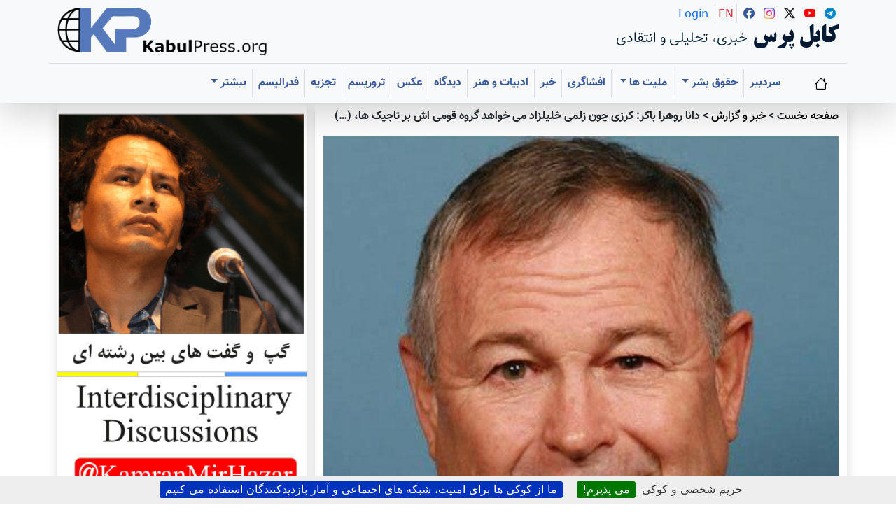

--- FILE ---
content_type: text/html; charset=utf-8
request_url: https://www.kabulpress.org/article109363.html
body_size: 43514
content:
 <CACHE{21600}> <!-- 6 hours -->
<!DOCTYPE html>
<html dir="rtl" lang="fa" class="rtl fa no-js">
<head><script type='text/javascript'>/*<![CDATA[*/(function(H){H.className=H.className.replace(/\bno-js\b/,'js')})(document.documentElement);/*]]>*/</script>
<meta charset="utf-8">
<meta name="viewport" content="width=device-width, initial-scale=1">
    <title>دانا روهرا باکر: کرزی چون زلمی خلیلزاد می خواهد گروه قومی اش بر تاجیک ها، تورکمن ها، اوزبیک ها و هزاره ها سلطه داشته باشد - کابل پرس</title>
    
    <!-- Fixed meta description -->
    <!-- Fixed meta description -->
<meta name="description" content="[en]Kabul Press? is a critical, independent, multilingual platform publishing uncensored, creative journalism in Hazaragi, Dari, Persian, and English. It amplifies underrepresented voices, (…)" />


    
    <!-- Keywords -->
    
    
    <!-- Author meta -->
<meta name="author" content="&#1705;&#1575;&#1576;&#1604; &#1662;&#1585;&#1587; " />
    
    
    <!-- Reply-to meta -->
<meta name="reply-to" content="kabulpress@kabulpress.org" />
    
    
    <!-- Canonical URL -->
<link rel="canonical" href="https://www.kabulpress.org/article109363.html" />
    

    <!-- Enhanced Schema.org markup -->
<script type="application/ld+json">
{
    "@context": "https://schema.org",
    "@type": "NewsArticle",
    "headline": "\u062f\u0627\u0646\u0627 \u0631\u0648\u0647\u0631\u0627 \u0628\u0627\u06a9\u0631: \u06a9\u0631\u0632\u06cc \u0686\u0648\u0646 \u0632\u0644\u0645\u06cc \u062e\u0644\u06cc\u0644\u0632\u0627\u062f \u0645\u06cc \u062e\u0648\u0627\u0647\u062f \u06af\u0631\u0648\u0647 \u0642\u0648\u0645\u06cc \u0627\u0634 \u0628\u0631 \u062a\u0627\u062c\u06cc\u06a9 \u0647\u0627\u060c \u062a\u0648\u0631\u06a9\u0645\u0646 \u0647\u0627\u060c \u0627\u0648\u0632\u0628\u06cc\u06a9 \u0647\u0627 \u0648 \u0647\u0632\u0627\u0631\u0647 \u0647\u0627 \u0633\u0644\u0637\u0647 \u062f\u0627\u0634\u062a\u0647 \u0628\u0627\u0634\u062f",
    "description": "\u06a9\u0627\u0628\u0644 \u067e\u0631\u0633?: \u062f\u0631\u06af\u06cc\u0631\u06cc \u0644\u0641\u0638\u06cc \u06a9\u0631\u0632\u06cc \u0648 \u062f\u0627\u0646\u0627 \u0631\u0648\u0647\u0631\u0627 \u0628\u0627\u06a9\u0631 \u0639\u0636\u0648 \u0627\u0631\u0634\u062f \u06a9\u0646\u06af\u0631\u0633 \u0622\u0645\u0631\u06cc\u06a9\u0627 \u0628\u0627\u0644\u0627 \u06af\u0631\u0641\u062a\u0647 \u0627\u0633\u062a. \u0686\u0646\u062f\u06cc \u067e\u06cc\u0634 \u0627\u06cc\u0646 \u0639\u0636\u0648 \u06a9\u0646\u06af\u0631\u0633 \u0622\u0645\u0631\u06cc\u06a9\u0627 \u0642\u0635\u062f \u0633\u0641\u0631 \u0628\u0647 \u0627\u0641\u063a\u0627\u0646\u0633\u062a\u0627\u0646 \u0631\u0627 \u062f\u0627\u0634\u062a \u062a\u0627 \u0628\u0627 \u0628\u0631\u062e\u06cc \u0627\u0632 \u0686\u0647\u0631\u0647 \u0647\u0627\u06cc \u063a\u06cc\u0631 \u067e\u0634\u062a\u0648\u0646 \u0645\u062c\u0627\u0647\u062f\u06cc\u0646 \u06a9\u0647 \u062c\u0628\u0647\u0647 \u0627\u06cc (\u2026)",
    "articleBody": " \u062f\u0631 \u062d\u0627\u0634\u06cc\u0647 \u06a9\u0646\u0641\u0631\u0627\u0646\u0633 \u0634\u06cc\u06a9\u0627\u06af\u0648\u060c \u0634\u0628\u06a9\u0647 \u062a\u0644\u0648\u06cc\u0632\u06cc\u0648\u0646\u06cc \u0633\u06cc \u0627\u0646 \u0627\u0646 \u0645\u0635\u0627\u062d\u0628\u0647 \u0627\u06cc \u0628\u0627 \u062d\u0627\u0645\u062f \u06a9\u0631\u0632\u06cc \u062f\u0627\u0634\u062a \u0648 \u0627\u0632 \u0627\u0648 \u067e\u0631\u0633\u06cc\u062f\u0647 \u0634\u062f \u06a9\u0647 \u0686\u0631\u0627 \u0639\u0636\u0648 \u06a9\u0646\u06af\u0631\u0633 \u0622\u0645\u0631\u06cc\u06a9\u0627 \u06a9\u0647 \u0628\u0635\u0648\u0631\u062a \u062f\u0645\u0648\u06a9\u0631\u0627\u062a\u06cc\u06a9 \u0627\u0646\u062a\u062e\u0627\u0628 \u0634\u062f\u0647 \u0631\u0627 \u0628\u0647 \u0627\u0641\u063a\u0627\u0646\u0633\u062a\u0627\u0646 \u0631\u0627\u0647 \u0646\u062f\u0627\u062f\u0647 \u0627\u0633\u062a. \u06a9\u0631\u0632\u06cc \u062f\u0631 \u062c\u0648\u0627\u0628 \u062e\u0628\u0631\u0646\u06af\u0627\u0631 \u0633\u06cc \u0627\u0646 \u0627\u0646 \u06af\u0641\u062a \u06a9\u0647 \u0639\u0636\u0648 \u06a9\u0646\u06af\u0631\u0633 \u06a9\u0647 \u0628\u0635\u0648\u0631\u062a \u062f\u0645\u0648\u06a9\u0631\u0627\u062a\u06cc\u06a9 \u0627\u0646\u062a\u062e\u0627\u0628 \u0634\u062f\u0647 \u0646\u0628\u0627\u06cc\u062f \u062f\u0631\u0628\u0627\u0631\u0647 \u062a\u0641\u0631\u0642\u0647 \u0642\u0648\u0645\u06cc \u062f\u0631 \u0627\u0641\u063a\u0627\u0646\u0633\u062a\u0627\u0646 \u0633\u062e\u0646 \u0628\u06af\u0648\u06cc\u062f...\u0627\u0648 \u0646\u0628\u0627\u06cc\u062f \u0686\u0646\u06cc\u0646 \u0628\u06cc \u0627\u062d\u062a\u0631\u0627\u0645\u0627\u0646\u0647 \u062f\u0631\u0628\u0627\u0631\u0647 \u0645\u0631\u062f\u0645 \u0627\u0641\u063a\u0627\u0646\u0633\u062a\u0627\u0646 \u0648 \u06cc\u0627 \u0627\u0642\u0648\u0627\u0645 \u0645\u062e\u062a\u0644\u0641 \u0633\u062e\u0646 \u0628\u06af\u0648\u06cc\u062f. \u0627\u06af\u0631 \u06cc\u06a9 \u0627\u0641\u063a\u0627\u0646 \u0627\u0632 \u0627\u0641\u063a\u0627\u0646\u0633\u062a\u0627\u0646 \u0686\u0646\u06cc\u0646 \u06a9\u0646\u062f \u0634\u0645\u0627 \u062f\u0631 \u0622\u0645\u0631\u06cc\u06a9\u0627 \u0686\u06af\u0648\u0646\u0647 \u0648\u0627\u06a9\u0646\u0634 \u0646\u0634\u0627\u0646 \u0645\u06cc \u062f\u0647\u06cc\u062f\u061f \u06a9\u0631\u0632\u06cc \u0645\u06cc \u06af\u0648\u06cc\u062f \u062f\u0627\u0646\u0627 \u0631\u0648\u0647\u0631\u0627 \u0628\u0627\u06a9\u0631 \u0631\u0627 \u0628\u0647 \u0627\u0641\u063a\u0627\u0646\u0633\u062a\u0627\u0646 \u0631\u0627\u0647 \u0646\u062e\u0648\u0627\u0647\u062f \u062f\u0627\u062f. \u0645\u06af\u0631 \u0627\u06cc\u0646\u06a9\u0647 \u0645\u0648\u0636\u0639\u0634 \u0631\u0627 \u062a\u063a\u06cc\u06cc\u0631 \u062f\u0627\u062f\u0647 \u0628\u0647 \u0645\u0631\u062f\u0645 \u0648 \u0642\u0627\u0646\u0648\u0646 \u0627\u0633\u0627\u0633\u06cc \u0627\u0641\u063a\u0627\u0646\u0633\u062a\u0627\u0646 \u0627\u062d\u062a\u0631\u0627\u0645 \u0628\u06af\u0630\u0627\u0631\u062f. \u0647\u06cc\u0686 \u062e\u0627\u0631\u062c\u06cc \u0646\u0645\u06cc \u062a\u0648\u0627\u0646\u062f \u062f\u0631 \u062c\u0627\u06cc\u06cc \u0627\u0632 \u06a9\u0634\u0648\u0631\u06cc \u0628\u062e\u0648\u0627\u0647\u062f \u06a9\u0647 \u0642\u0627\u0646\u0648\u0646 \u0627\u0633\u0627\u0633\u06cc \u062e\u0648\u062f \u0631\u0627 \u062a\u063a\u06cc\u06cc\u0631 \u062f\u0647\u062f. \u0622\u064a\u0627 \u0645\u0627 \u0627\u0632 \u0622\u0645\u0631\u06cc\u06a9\u0627 \u062e\u0648\u0627\u0633\u062a\u0647 \u0627\u06cc\u0645 \u06a9\u0647 \u0642\u0627\u0646\u0648\u0646 \u0627\u0633\u0627\u0633\u06cc \u062e\u0648\u062f \u0631\u0627 \u062a\u063a\u06cc\u06cc\u0631 \u062f\u0647\u062f\u061f \u06a9\u0631\u0632\u06cc \u0645\u06cc \u06af\u0648\u06cc\u062f \u06a9\u0647 \u0627\u0632\u0627\u062f\u06cc \u0628\u06cc\u0627\u0646 \u0631\u0627 \u0642\u0628\u0648\u0644 \u062f\u0627\u0631\u062f \u0627\u0645\u0627 \u062f\u0631 \u0633\u0637\u062d \u0647\u0631 \u06a9\u0634\u0648\u0631. \u0645\u0627 \u0622\u0632\u0627\u062f\u06cc \u0628\u06cc\u0627\u0646 \u062f\u0631 \u0627\u0641\u063a\u0627\u0646\u0633\u062a\u0627\u0646 \u062f\u0627\u0631\u06cc\u0645 \u0648 \u0627\u0648 (\u062f\u0627\u0646\u0627 \u0631\u0648\u0647\u0631\u0627 \u0628\u0627\u06a9\u0631) \u0622\u0632\u0627\u062f\u06cc \u0628\u06cc\u0627\u0646 \u062f\u0631 \u0622\u0645\u0631\u06cc\u06a9\u0627 \u062f\u0627\u0631\u062f. \u0627\u06af\u0631 \u06cc\u06a9 \u0648\u06a9\u06cc\u0644 \u067e\u0627\u0631\u0644\u0645\u0627\u0646 \u0627\u0641\u063a\u0627\u0646\u0633\u062a\u0627\u0646 \u0628\u06af\u0648\u06cc\u062f \u0622\u0645\u0631\u06cc\u06a9\u0627 \u0628\u0647 \u067e\u0646\u062c \u0642\u0633\u0645\u062a \u062a\u0642\u0633\u06cc\u0645 \u0634\u0648\u062f \u0642\u0628\u0648\u0644 \u0645\u06cc \u06a9\u0646\u06cc\u062f\u061f \u062f\u0631 \u0645\u0642\u0627\u0628\u0644 \u0627\u0638\u0647\u0627\u0631\u0627\u062a \u06a9\u0631\u0632\u06cc\u060c \u062f\u0627\u0646\u0627 \u0631\u0648\u0647\u0631\u0627 \u0628\u0627\u06a9\u0631 \u062f\u0631 \u0646\u0627\u0645\u0647 \u0627\u06cc \u062e\u0628\u0631\u06cc \u06a9\u0647 \u0628\u0647 \u06a9\u0627\u0628\u0644 \u067e\u0631\u0633? \u0646\u06cc\u0632 \u0627\u0631\u0633\u0627\u0644 \u0634\u062f\u0647 \u0645\u06cc \u06af\u0648\u06cc\u062f \u0627\u0648 \u0627\u0632 \u06a9\u0631\u0632\u06cc \u0648 \u0647\u06cc\u0686 \u0631\u0647\u0628\u0631 \u0641\u0627\u0633\u062f \u062f\u06cc\u06af\u0631 \u067e\u0648\u0632\u0634 \u0646\u0645\u06cc \u062e\u0648\u0627\u0647\u062f. \u0627\u0641\u063a\u0627\u0646\u0633\u062a\u0627\u0646 \u0628\u0647 \u062f\u0644\u06cc\u0644 \u0628\u06cc \u06a9\u0641\u0627\u06cc\u062a\u06cc \u06a9\u0631\u0632\u06cc \u0648 \u062d\u0644\u0642\u0647 \u06cc \u0648\u06cc \u062f\u0631 \u062d\u0627\u0644 \u0634\u06a9\u0633\u062a \u0627\u0633\u062a. \u062f\u0627\u0646\u0627 \u0631\u0648\u0647\u0631\u0627 \u0628\u0627\u06a9\u0631 \u0645\u06cc \u06af\u0648\u06cc\u062f \u0648\u0642\u062a\u06cc \u06a9\u0631\u0632\u06cc \u0645\u06cc \u06af\u0648\u06cc\u062f \u06a9\u0647 \u0646\u0641\u0631\u062a \u062f\u0627\u0631\u062f \u0627\u0632 \u0627\u06cc\u0646\u06a9\u0647 \u06cc\u06a9 \u062e\u0627\u0631\u062c\u06cc \u062f\u0631\u0628\u0627\u0631\u0647 \u0627\u0635\u0644\u0627\u062d \u0642\u0627\u0646\u0648\u0646 \u0627\u0633\u0627\u0633\u06cc \u0627\u0641\u063a\u0627\u0646\u0633\u062a\u0627\u0646 \u0633\u062e\u0646 \u0628\u06af\u0648\u06cc\u062f\u060c \u0628\u0627\u06cc\u062f \u0628\u0647 \u0627\u0648 \u06cc\u0627\u062f\u0627\u0648\u0631\u06cc \u06a9\u0631\u062f \u06a9\u0647 \u0627\u06cc\u0646 \u0642\u0627\u0646\u0648\u0646 \u0627\u0633\u0627\u0633\u06cc \u062a\u0648\u0633\u0637 \u062e\u0627\u0631\u062c\u06cc \u0647\u0627 \u0646\u0648\u0634\u062a\u0647 \u0634\u062f\u0647 \u0627\u0633\u062a. \u06a9\u0631\u0632\u06cc \u0627\u06cc\u0646 \u0642\u0627\u0646\u0648\u0646 \u0627\u0633\u0627\u0633\u06cc \u0631\u0627 \u0627\u0632 \u0622\u0646 \u062c\u0647\u062a \u0628\u0633\u06cc\u0627\u0631 \u062f\u0648\u0633\u062a \u062f\u0627\u0631\u062f \u06a9\u0647 \u062a\u0648\u0633\u0637 \u06cc\u06a9 \u067e\u0634\u062a\u0648\u0646 \u0622\u0645\u0631\u06cc\u06a9\u0627\u06cc\u06cc \u0632\u0644\u0645\u06cc \u062e\u0644\u06cc\u0644 \u0632\u0627\u062f \u067e\u06cc\u0634 \u0646\u0648\u06cc\u0633 \u0634\u062f\u0647 \u0648 \u0627\u0648 \u0647\u0645\u0686\u0648\u0646 \u06a9\u0631\u0632\u06cc \u0645\u0639\u062a\u0642\u062f \u0627\u0633\u062a \u06a9\u0647 \u06af\u0631\u0648\u0647 \u0642\u0648\u0645\u06cc \u0627\u0634 \u0628\u0627\u06cc\u062f \u0628\u0631 \u062a\u0627\u062c\u06cc\u06a9 \u0647\u0627\u060c \u062a\u0648\u0631\u06a9\u0645\u0646 \u0647\u0627\u060c \u0627\u0648\u0632\u0628\u06cc\u06a9 \u0647\u0627 \u0648 \u0647\u0632\u0627\u0631\u0647 \u0647\u0627 \u0633\u0644\u0637\u0647 \u062f\u0627\u0634\u062a\u0647 \u0628\u0627\u0634\u062f. \u062f\u0627\u0646\u0627 \u0631\u0648\u0647\u0631\u0627 \u0628\u0627\u06a9\u0631 \u0645\u06cc \u06af\u0648\u06cc\u062f \u0633\u0627\u062e\u062a\u0627\u0631 \u06a9\u0646\u0648\u0646\u06cc \u0642\u0627\u0646\u0648\u0646\u06cc \u0627\u0633\u0627\u0633\u06cc \u0627\u062c\u0627\u0632\u0647 \u062f\u0627\u062f\u0647 \u06a9\u0647 \u06a9\u0631\u0632\u06cc \u0648 \u062e\u0627\u0646\u0648\u0627\u062f\u0647 \u0627\u0634 \u0627\u0632 \u067e\u0648\u0644 \u06a9\u0645\u06a9 \u0622\u0645\u0631\u06cc\u06a9\u0627 \u063a\u0646\u06cc \u0634\u0648\u062f \u0648 \u0627\u0648 \u0628\u0647 \u0645\u0646 \u0627\u062c\u0627\u0632\u0647 \u0646\u062f\u0627\u062f\u0647 \u062a\u0627 \u0628\u0647 \u0627\u0641\u063a\u0627\u0646\u0633\u062a\u0627\u0646 \u0628\u06cc\u0627\u06cc\u0645 \u0686\u0648\u0646 \u0645\u06cc \u062f\u0627\u0646\u062f \u06a9\u0647 \u062a\u062d\u0642\u06cc\u0642\u0627\u062a\u06cc \u0631\u0627 \u062f\u0631\u0628\u0627\u0631\u0647 \u062f\u0632\u062f\u06cc \u0648\u06cc \u0627\u0632 \u067e\u0648\u0644 \u0622\u0645\u0631\u06cc\u06a9\u0627 \u0628\u0631\u0627\u06cc \u0645\u0628\u0627\u0631\u0632\u0647 \u0628\u0627 \u062a\u0631\u0648\u0631\u06cc\u0632\u0645 \u0648 \u06a9\u0645\u06a9 \u0628\u0647 \u0645\u0631\u062f\u0645 \u0627\u0641\u063a\u0627\u0646\u0633\u062a\u0627\u0646 \u067e\u06cc\u0634 \u0645\u06cc \u0628\u0631\u062f. \u067e\u06cc\u0634\u062a\u0631 \u062f\u0627\u0646\u0627 \u0631\u0648\u0647\u0631\u0627 \u0628\u0627\u06a9\u0631 \u062f\u0631 \u0646\u0627\u0645\u0647 \u0627\u06cc \u0628\u0647 \u062f\u0641\u062a\u0631 \u062d\u0633\u0627\u0628\u0631\u0633\u06cc \u062f\u0648\u0644\u062a \u0622\u0645\u0631\u06cc\u06a9\u0627\u060c \u062e\u0648\u0627\u0633\u062a\u0627\u0631 \u062a\u062d\u0642\u06cc\u0642 \u062f\u0631\u0628\u0627\u0631\u0647 \u0627\u062e\u062a\u0644\u0627\u0633 \u0648 \u062f\u0632\u062f\u06cc \u062d\u0627\u0645\u062f \u06a9\u0631\u0632\u06cc \u0648 \u062e\u0627\u0646\u0648\u0627\u062f\u0647 \u0627\u0634 \u0627\u0632 \u06a9\u0645\u06a9 \u0647\u0627\u06cc \u0645\u0627\u0644\u06cc \u0622\u0645\u0631\u06cc\u06a9\u0627 \u0628\u0647 \u0627\u0641\u063a\u0627\u0646\u0633\u062a\u0627\u0646 \u0634\u062f\u0647 \u0628\u0648\u062f. \u0627\u0648 \u062f\u0631 \u0646\u0627\u0645\u0647 \u0627\u06cc \u0628\u0647 \u062f\u0641\u062a\u0631 \u062d\u0633\u0627\u0628\u0631\u0633\u06cc \u062f\u0648\u0644\u062a \u0622\u0645\u0631\u06cc\u06a9\u0627 \u06a9\u0647 \u06a9\u0627\u067e\u06cc \u0622\u0646 \u0628\u0647 \u06a9\u0627\u0628\u0644 \u067e\u0631\u0633 \u0627\u0631\u0633\u0627\u0644 \u0634\u062f\u0647\u060c \u0628\u0627 \u0627\u0634\u0627\u0631\u0647 \u0628\u0647 \u062f\u0631\u062e\u0648\u0627\u0633\u062a \u062d\u06a9\u0648\u0645\u062a \u0628\u0627\u0631\u0627\u06a9 \u0627\u0648\u0628\u0627\u0645\u0627 \u0628\u0631\u0627\u06cc \u06a9\u0645\u06a9 \u062f\u0648 \u0648 \u0646\u06cc\u0645 \u0645\u06cc\u0644\u06cc\u0627\u0631\u062f \u062f\u0627\u0644\u0631\u06cc \u0628\u0647 \u0627\u0641\u063a\u0627\u0646\u0633\u062a\u0627\u0646 \u062f\u0631 \u0628\u0648\u062f\u062c\u0647 \u0633\u0627\u0644 2013 \u0627\u064a\u0646 \u06a9\u0634\u0648\u0631\u060c \u062e\u0648\u0627\u0633\u062a\u0627\u0631 \u0634\u0641\u0627\u0641\u06cc\u062a \u062f\u0631 \u0645\u0648\u0631\u062f \u0634\u062f\u0647 \u0648 \u06af\u0641\u062a\u0647 \u06a9\u0647 \u0627\u062a\u0647\u0627\u0645\u0627\u062a \u0632\u06cc\u0627\u062f\u06cc \u062f\u0631 \u0631\u0633\u0627\u0646\u0647 \u0647\u0627 \u0648 \u0627\u0633\u0646\u0627\u062f \u0627\u0641\u0634\u0627 \u0634\u062f\u0647 \u0648\u06cc\u06a9\u06cc \u0644\u06cc\u06a9\u0633 \u062f\u0631\u0628\u0627\u0631\u0647 \u062e\u0627\u0646\u0648\u0627\u062f\u0647 \u062d\u0627\u0645\u062f \u06a9\u0631\u0632\u06cc \u0648 \u062f\u0633\u062a \u062f\u0627\u0634\u062a\u0646 \u0622\u0646\u0627\u0646 \u062f\u0631 \u0627\u062e\u062a\u0644\u0627\u0633 \u0645\u0646\u062a\u0634\u0631 \u0634\u062f\u0647 \u0627\u0633\u062a. \u0627\u0648 \u0645\u06cc \u06af\u0648\u06cc\u062f \u0627\u06a9\u0646\u0648\u0646 \u0632\u0645\u0627\u0646 \u0622\u0646\u0627\u0646 \u0627\u0633\u062a \u062a\u0627 \u0627\u0637\u0645\u06cc\u0646\u0627\u0646 \u0628\u06cc\u0627\u0628\u06cc\u0645 \u0686\u0642\u062f\u0631 \u062d\u06a9\u0648\u0645\u062a \u06a9\u0627\u0628\u0644 \u062f\u063a\u0644 \u0628\u0627\u0632 \u0628\u0648\u062f\u0647 \u0648 \u0686\u0642\u062f\u0631 \u067e\u0648\u0644 \u062f\u0631 \u0622\u0646\u062c\u0627 \u0645\u0627 \u0628\u0647 \u0647\u062f\u0631 \u062f\u0627\u062f\u0647 \u0627\u06cc\u0645. \u062f\u0631 \u0646\u0627\u0645\u0647 \u06cc \u062e\u0628\u0631\u06cc \u06a9\u0647 \u0627\u0632 \u062f\u0641\u062a\u0631 \u0622\u0642\u0627\u06cc \u062f\u0627\u0646\u0627 \u0631\u0648\u0647\u0631\u0627 \u0628\u0627\u06a9\u0631 \u0647\u0645\u0631\u0627\u0647 \u0628\u0627 \u0646\u0627\u0645\u0647 \u0627\u0631\u0633\u0627\u0644 \u0634\u062f\u0647\u060c \u0628\u0631\u0627\u06cc \u0645\u062b\u0627\u0644 \u0622\u0645\u062f\u0647 \u06a9\u0647 \u0628\u0631\u0627\u062f\u0631 \u062d\u0627\u0645\u062f \u06a9\u0631\u0632\u06cc\u060c \u0645\u062d\u0645\u0648\u062f \u06a9\u0631\u0632\u06cc \u0642\u0631\u0636 \u0647\u0627\u06cc \u0628\u06cc \u0628\u0647\u0631\u0647 \u062f\u0631\u06cc\u0627\u0641\u062a \u06a9\u0631\u062f\u0647 \u062a\u0627 \u0627\u0632 \u06a9\u0627\u0628\u0644 \u0628\u0627\u0646\u06a9 \u0633\u0647\u0627\u0645 \u0628\u062e\u0631\u062f. \u06a9\u0627\u0628\u0644 \u0628\u0627\u0646\u06a9 \u0645\u0631\u06a9\u0632 \u0631\u0633\u0648\u0627\u06cc\u06cc \u0647\u0627\u06cc \u0645\u0627\u0644\u06cc\u060c \u0627\u062e\u062a\u0644\u0627\u0633 \u06af\u0633\u062a\u0631\u062f\u0647 \u0648 \u0641\u0633\u0627\u062f \u0633\u06cc\u0627\u0633\u06cc \u0628\u0627 \u062f\u0633\u062a\u06a9\u0627\u0631\u06cc \u0645\u0639\u0627\u0645\u0644\u0627\u062a \u0628\u0648\u062f\u062c\u0647 \u067e\u0631\u0648\u0698\u0647 \u0647\u0627\u06cc \u0622\u0645\u0631\u06cc\u06a9\u0627 \u0648 \u0646\u06cc\u0631\u0648\u0647\u0627\u06cc \u0627\u0626\u062a\u0644\u0627\u0641 \u0645\u06cc \u0628\u0627\u0634\u062f. \u067e\u0633 \u0627\u0632 \u0631\u0633\u0648\u0627\u06cc\u06cc \u0645\u0627\u0644\u06cc \u06a9\u0627\u0628\u0644 \u0628\u0627\u0646\u06a9\u060c \u0645\u0642\u0627\u0645\u0627\u062a \u0642\u0636\u0627\u06cc\u06cc \u0627\u0641\u063a\u0627\u0646\u0633\u062a\u0627\u0646 \u062f\u0631 \u06cc\u06a9 \u0632\u062f \u0648 \u0628\u0646\u062f \u0645\u0634\u06a9\u0648\u06a9\u060c \u0645\u062d\u0645\u0648\u062f \u06a9\u0631\u0632\u06cc \u0645\u062a\u0647\u0645 \u0627\u0635\u0644\u06cc \u0631\u0633\u0648\u0627\u06cc\u06cc \u0645\u0627\u0644\u06cc \u0631\u0627 \u0622\u0633\u0648\u062f\u0647 \u06af\u0630\u0627\u0634\u062a\u0647 \u0627\u0646\u062f \u062a\u0627 \u0628\u0627 \u062f\u0633\u062a \u0628\u0627\u0632\u062a\u0631\u06cc \u0628\u0647 \u0641\u0633\u0627\u062f \u0627\u062f\u0627\u0645\u0647 \u062f\u0647\u062f. \u0686\u0646\u062f\u06cc \u067e\u06cc\u0634 \u062f\u0627\u0646\u0627 \u0631\u0648\u0647\u0631\u0627 \u0628\u0627\u06a9\u0631 \u062f\u0631 \u06af\u0641\u062a\u06af\u0648\u06cc\u06cc \u0627\u062e\u062a\u0635\u0627\u0635\u06cc \u0628\u0647 \u06a9\u0627\u0628\u0644 \u067e\u0631\u0633 \u06af\u0641\u062a\u0647 \u0628\u0648\u062f \u06a9\u0647 \u062a\u06cc\u0645 \u06a9\u0631\u0632\u06cc \u062a\u0648\u0633\u0637 \u0622\u06cc. \u0627\u0633. \u0622\u06cc \u0627\u062f\u0627\u0631\u0647 \u0645\u06cc \u0634\u0648\u062f \u0648 \u0627\u0632 \u06af\u0641\u062a\u06af\u0648\u06cc \u0641\u0631\u0627\u06af\u06cc\u0631 \u062f\u0631\u0628\u0627\u0631\u0647 \u0641\u062f\u0631\u0627\u0644\u06cc\u0633\u0645 \u0647\u0631\u0627\u0633 \u062f\u0627\u0631\u062f! \u062f\u0627\u0646\u0627 \u0631\u0648\u0647\u0631\u0627 \u0628\u0627\u06a9\u0631 \u0645\u06cc \u06af\u0648\u06cc\u062f \u0627\u0641\u063a\u0627\u0646\u0633\u062a\u0627\u0646 \u0646\u0628\u0627\u06cc\u062f \u062a\u062c\u0632\u06cc\u0647 \u0634\u0648\u062f \u0627\u0645\u0627 \u0628\u0627\u06cc\u062f \u0633\u0637\u0648\u062d \u0645\u062f\u06cc\u0631\u06cc\u062a\u06cc \u0645\u062e\u062a\u0644\u0641 \u0647\u0645\u0686\u0648\u0646 \u0622\u0645\u0631\u06cc\u06a9\u0627 \u062f\u0631 \u0622\u0646 \u0628\u0648\u062c\u0648\u062f \u0622\u06cc\u062f \u06a9\u0647 \u0645\u0631\u062f\u0645 \u062f\u0631 \u0645\u0646\u0627\u0637\u0642 \u062e\u0648\u062f \u0642\u062f\u0631\u062a \u062a\u0635\u0645\u06cc\u0645 \u06af\u06cc\u0631\u06cc \u062f\u0627\u0634\u062a\u0647 \u0628\u0627\u0634\u0646\u062f \u0648 \u0646\u0647 \u0627\u06cc\u0646\u06a9\u0647 \u06a9\u0627\u0628\u0644 \u0647\u0645\u0647 \u062a\u0635\u0645\u06cc\u0645 \u0647\u0627 \u0631\u0627 \u0627\u062a\u062e\u0627\u062f \u06a9\u0646\u062f. \u0627\u0648 \u0645\u06cc \u06af\u0648\u06cc\u062f \u06a9\u0647 \u062f\u0631 \u062c\u0631\u06cc\u0627\u0646 \u0627\u0633\u062a \u06a9\u0647 \u0645\u0648\u0636\u0648\u0639 \u0641\u062f\u0631\u0627\u0644\u06cc\u0633\u0645 \u062f\u0631 \u0645\u06cc\u0627\u0646 \u0645\u0631\u062f\u0645 \u0627\u0641\u063a\u0627\u0646\u0633\u062a\u0627\u0646 \u0631\u0627\u0647 \u06cc\u0627\u0641\u062a\u0647 \u0648 \u0628\u0647 \u0646\u0638\u0631 \u0627\u0648 \u0627\u0641\u063a\u0627\u0646\u0633\u062a\u0627\u0646 \u0641\u062f\u0631\u0627\u0644 \u0628\u0647\u062a\u0631 \u0627\u0633\u062a \u06a9\u0647 \u0645\u0631\u062f\u0645 \u062f\u0631 \u0645\u062d\u0644\u0627\u062a\u060c \u067e\u0648\u0644\u06cc\u0633\u060c \u0627\u062f\u0627\u0631\u0647 \u0645\u06a9\u062a\u0628 \u0648...\u0627\u062f\u0627\u0631\u0647 \u0648\u0644\u0627\u06cc\u062a \u0631\u0627 \u062e\u0648\u062f \u0628\u0631 \u0639\u0647\u062f\u0647 \u062f\u0627\u0634\u062a\u0647 \u0628\u0627\u0634\u0646\u062f \u0648 \u06a9\u0627\u0628\u0644 \u0628\u0647 \u0645\u0633\u0627\u06cc\u0644 \u06a9\u0644\u06cc \u062a\u0631 \u0628\u067e\u0631\u062f\u0627\u0632\u062f",
    "datePublished": "2012-05-22T23:32:12Z",
    "dateModified": "2021-07-14T10:30:47Z",
    "author": [
        {
            "@type": "Person",
            "name": "\u06a9\u0627\u0628\u0644 \u067e\u0631\u0633 ",
            "url": "https:\/\/www.kabulpress.org\/auteur70.html"
        }
    ],
    "publisher": {
        "@type": "Organization",
        "name": "\u06a9\u0627\u0628\u0644 \u067e\u0631\u0633",
        "logo": {
            "@type": "ImageObject",
            "url": "https:\/\/www.kabulpress.org\/squelettes\/img\/logo.png",
            "width": 300,
            "height": 71
        },
        "sameAs": [
            "https://www.facebook.com/kabulpress/",
            "https://www.instagram.com/kabulpress",
            "https://www.twitter.com/kabulpress/",
            "https://www.youtube.com/@kamranmirhazar",
            "https://t.me/KabulPress"
        ]
    },
    "image": [
        "https:\/\/www.kabulpress.org\/local\/cache-vignettes\/L450xH494\/arton109363-6b9d5.jpg?1748130812"
    ],
    "keywords": [
        
    ],
    "mainEntityOfPage": {
        "@type": "WebPage",
        "@id": "https:\/\/www.kabulpress.org\/article109363.html"
    }
}
</script>

    <!-- Breadcrumb structured data -->
<script type="application/ld+json">
        {
            "@context": "https://schema.org",
            "@type": "BreadcrumbList",
            "itemListElement": [
                {
                    "@type": "ListItem",
                    "position": 1,
                    "name": "Home",
                    "item": "https:\/\/www.kabulpress.org"
                }
                
                ,{
                    "@type": "ListItem",
                    "position": 2,
                    "name": "\u062e\u0628\u0631 \u0648 \u06af\u0632\u0627\u0631\u0634",
                    "item": "https:\/\/www.kabulpress.org\/rubrique3.html"
                }
                
            ]
        }
    </script>

<!-- Enhanced Open Graph / Facebook -->
<meta property="og:type" content="article">
<meta property="og:site_name" content="کابل پرس">
<meta property="og:locale" content="fa">
<meta property="og:url" content="https://www.kabulpress.org/article109363.html">
<meta property="og:title" content="دانا روهرا باکر: کرزی چون زلمی خلیلزاد می خواهد گروه قومی اش بر تاجیک ها، تورکمن ها، اوزبیک ها و هزاره ها سلطه داشته باشد">
<meta property="og:description" content="&#1705;&#1575;&#1576;&#1604; &#1662;&#1585;&#1587;?: &#1583;&#1585;&#1711;&#1740;&#1585;&#1740; &#1604;&#1601;&#1592;&#1740; &#1705;&#1585;&#1586;&#1740; &#1608; &#1583;&#1575;&#1606;&#1575; &#1585;&#1608;&#1607;&#1585;&#1575; &#1576;&#1575;&#1705;&#1585; &#1593;&#1590;&#1608; &#1575;&#1585;&#1588;&#1583; &#1705;&#1606;&#1711;&#1585;&#1587; &#1570;&#1605;&#1585;&#1740;&#1705;&#1575; &#1576;&#1575;&#1604;&#1575; &#1711;&#1585;&#1601;&#1578;&#1607; &#1575;&#1587;&#1578;. &#1670;&#1606;&#1583;&#1740; &#1662;&#1740;&#1588; &#1575;&#1740;&#1606; &#1593;&#1590;&#1608; &#1705;&#1606;&#1711;&#1585;&#1587; &#1570;&#1605;&#1585;&#1740;&#1705;&#1575; &#1602;&#1589;&#1583; &#1587;&#1601;&#1585; &#1576;&#1607; &#1575;&#1601;&#1594;&#1575;&#1606;&#1587;&#1578;&#1575;&#1606; &#1585;&#1575; &#1583;&#1575;&#1588;&#1578; &#1578;&#1575; &#1576;&#1575; &#1576;&#1585;&#1582;&#1740; &#1575;&#1586; &#1670;&#1607;&#1585;&#1607; &#1607;&#1575;&#1740; &#1594;&#1740;&#1585; &#1662;&#1588;&#1578;&#1608;&#1606; &#1605;&#1580;&#1575;&#1607;&#1583;&#1740;&#1606; &#1705;&#1607; &#1580;&#1576;&#1607;&#1607; &#1575;&#1740; (&#8230;)">
<meta property="og:image" content="https://www.kabulpress.org/local/cache-vignettes/L450xH494/arton109363-6b9d5.jpg?1748130812">
<meta property="og:image:width" content="1200">
<meta property="og:image:height" content="630">
<meta property="og:published_time" content="2012-05-22T23:32:12Z">
<meta property="og:modified_time" content="2021-07-14T10:30:47Z">


    <!-- Enhanced Twitter Cards -->
<meta property="twitter:card" content="summary_large_image">
<meta property="twitter:site" content="@kabulpress">
<meta property="twitter:creator" content="@kabulpress">
<meta property="twitter:url" content="https://www.kabulpress.org/article109363.html">
<meta property="twitter:title" content="دانا روهرا باکر: کرزی چون زلمی خلیلزاد می خواهد گروه قومی اش بر تاجیک ها، تورکمن ها، اوزبیک ها و هزاره ها سلطه داشته باشد">
<meta property="twitter:description" content="&#1705;&#1575;&#1576;&#1604; &#1662;&#1585;&#1587;?: &#1583;&#1585;&#1711;&#1740;&#1585;&#1740; &#1604;&#1601;&#1592;&#1740; &#1705;&#1585;&#1586;&#1740; &#1608; &#1583;&#1575;&#1606;&#1575; &#1585;&#1608;&#1607;&#1585;&#1575; &#1576;&#1575;&#1705;&#1585; &#1593;&#1590;&#1608; &#1575;&#1585;&#1588;&#1583; &#1705;&#1606;&#1711;&#1585;&#1587; &#1570;&#1605;&#1585;&#1740;&#1705;&#1575; &#1576;&#1575;&#1604;&#1575; &#1711;&#1585;&#1601;&#1578;&#1607; &#1575;&#1587;&#1578;. &#1670;&#1606;&#1583;&#1740; &#1662;&#1740;&#1588; &#1575;&#1740;&#1606; &#1593;&#1590;&#1608; &#1705;&#1606;&#1711;&#1585;&#1587; &#1570;&#1605;&#1585;&#1740;&#1705;&#1575; &#1602;&#1589;&#1583; &#1587;&#1601;&#1585; &#1576;&#1607; &#1575;&#1601;&#1594;&#1575;&#1606;&#1587;&#1578;&#1575;&#1606; &#1585;&#1575; &#1583;&#1575;&#1588;&#1578; &#1578;&#1575; &#1576;&#1575; &#1576;&#1585;&#1582;&#1740; &#1575;&#1586; &#1670;&#1607;&#1585;&#1607; &#1607;&#1575;&#1740; &#1594;&#1740;&#1585; &#1662;&#1588;&#1578;&#1608;&#1606; &#1605;&#1580;&#1575;&#1607;&#1583;&#1740;&#1606; &#1705;&#1607; &#1580;&#1576;&#1607;&#1607; &#1575;&#1740; (&#8230;)">
<meta property="twitter:image" content="https://www.kabulpress.org/local/cache-vignettes/L450xH494/arton109363-6b9d5.jpg?1748130812">

    <!-- KP365 head and style-->
    <!-- KP Style  -->
<link rel='stylesheet' href='local/cache-css/320b2e9b980c815a0145d4448434c776.css?1768644670' type='text/css' /><!-- BS style and Icons-->
<link href="https://cdn.jsdelivr.net/npm/bootstrap@5.3.2/dist/css/bootstrap.min.css" rel="stylesheet"
    integrity="sha384-T3c6CoIi6uLrA9TneNEoa7RxnatzjcDSCmG1MXxSR1GAsXEV/Dwwykc2MPK8M2HN" crossorigin="anonymous">
<link rel="stylesheet" href="https://cdn.jsdelivr.net/npm/bootstrap-icons@1.11.1/font/bootstrap-icons.css">
<!-- End BS style and Icons-->
<link rel="alternate" type="application/rss+xml" title="مشترك‌سازی تمام سايت" href="spip.php?page=backend" />
<script>
var mediabox_settings={"auto_detect":true,"ns":"box","tt_img":true,"sel_g":"#documents_portfolio a[type='image\/jpeg'],#documents_portfolio a[type='image\/png'],#documents_portfolio a[type='image\/gif']","sel_c":".mediabox","str_ssStart":"\u0627\u0633\u0644\u0627\u064a\u062f \u0634\u0648","str_ssStop":"\u0627\u064a\u0633\u062a","str_cur":"{current}\/{total}","str_prev":"\u0642\u0628\u0644\u064a","str_next":"\u0628\u0639\u062f\u064a","str_close":"\u0628\u0633\u062a\u0646","str_loading":"Chargement\u2026","str_petc":"Taper \u2019Echap\u2019 pour fermer","str_dialTitDef":"Boite de dialogue","str_dialTitMed":"Affichage d\u2019un media","splash_url":"","lity":{"skin":"_simple-dark","maxWidth":"90%","maxHeight":"90%","minWidth":"400px","minHeight":"","slideshow_speed":"2500","opacite":"0.8","defaultCaptionState":"expanded"}};
</script>
<!-- insert_head_css -->
<script type='text/javascript'>/*<![CDATA[*/
(function(i,s,o,g,r,a,m){i['GoogleAnalyticsObject']=r;i[r]=i[r]||function(){ (i[r].q=i[r].q||[]).push(arguments)},i[r].l=1*new Date();a=s.createElement(o), m=s.getElementsByTagName(o)[0];a.async=1;a.src=g;m.parentNode.insertBefore(a,m) })
(window,document,'script','//www.google-analytics.com/analytics.js','ga');
ga('create', 'UA-1106585-1');
ga('send', 'pageview');
/*]]>*/</script>


<!-- Debut CS -->

<!-- Fin CS -->
<script type='text/javascript' src='local/cache-js/dcc787f87abdde477756bc64ac60614e.js?1768344852'></script>










<!-- insert_head -->
<link rel="unapi-server" type="application/xml" title="unAPI" href="https://www.kabulpress.org/spip.php?page=zotspip_unapi&amp;source=zotspip" />
<!-- Debut CS -->

<!-- Fin CS -->
<script>htactif=1;document.createElement('picture'); var image_responsive_retina_hq = 0;</script><script>image_responsive_retina_hq = 1;</script>
<link rel="alternate" type="application/json+oembed" href="https://www.kabulpress.org/oembed.api/?format=json&amp;url=https%3A%2F%2Fwww.kabulpress.org%2Farticle109363.html" />



<!-- KP JS  -->
<meta name="generator" content="SPIP 4.4.7" />
<link rel="icon" type="image/x-icon" href="squelettes/favicon.ico" />
<link rel="shortcut icon" type="image/x-icon" href="squelettes/favicon.ico" />




<!-- Google adsense  -->
<script async src="https://pagead2.googlesyndication.com/pagead/js/adsbygoogle.js?client=ca-pub-5865780404096301"
     crossorigin="anonymous"></script>
<!-- Global site tag (gtag.js) - Google Analytics -->
<script async src="https://www.googletagmanager.com/gtag/js?id=UA-1106585-1"></script>
<script>
  window.dataLayer = window.dataLayer || [];
  function gtag(){dataLayer.push(arguments);}
  gtag('js', new Date());

  gtag('config', 'UA-1106585-1');
</script>
<meta name="yandex-verification" content="2afb7ffcfdb27f07" />
<!--seo_insere-->
<link rel="canonical" href="https://www.kabulpress.org/article109363.html" />
<script type="text/javascript">
(function(i,s,o,g,r,a,m){i['GoogleAnalyticsObject']=r;i[r]=i[r]||function(){
(i[r].q=i[r].q||[]).push(arguments)},i[r].l=1*new Date();a=s.createElement(o),
m=s.getElementsByTagName(o)[0];a.async=1;a.src=g;m.parentNode.insertBefore(a,m)
})(window,document,'script','//www.google-analytics.com/analytics.js','ga');
ga('create', 'UA-1106585-1', 'auto');
ga('send', 'pageview');
</script><!-- Plugin Métas + -->
<!-- Dublin Core -->
<link rel="schema.DC" href="https://purl.org/dc/elements/1.1/" />
<link rel="schema.DCTERMS" href="https://purl.org/dc/terms/" />
<meta name="DC.Format" content="text/html" />
<meta name="DC.Type" content="Text" />
<meta name="DC.Language" content="fa" />
<meta name="DC.Title" lang="fa" content="&#1583;&#1575;&#1606;&#1575; &#1585;&#1608;&#1607;&#1585;&#1575; &#1576;&#1575;&#1705;&#1585;: &#1705;&#1585;&#1586;&#1740; &#1670;&#1608;&#1606; &#1586;&#1604;&#1605;&#1740; &#1582;&#1604;&#1740;&#1604;&#1586;&#1575;&#1583; &#1605;&#1740; &#1582;&#1608;&#1575;&#1607;&#1583; &#1711;&#1585;&#1608;&#1607; &#1602;&#1608;&#1605;&#1740; &#1575;&#1588; &#1576;&#1585; &#1578;&#1575;&#1580;&#1740;&#1705; &#1607;&#1575;&#1548; &#1578;&#1608;&#1585;&#1705;&#1605;&#1606; &#1607;&#1575;&#1548; &#1575;&#1608;&#1586;&#1576;&#1740;&#1705; &#1607;&#1575; &#1608; &#1607;&#1586;&#1575;&#1585;&#1607; &#1607;&#1575; &#1587;&#1604;&#1591;&#1607; &#1583;&#1575;&#1588;&#1578;&#1607; &#1576;&#1575;&#1588;&#1583; &#8211; &#1705;&#1575;&#1576;&#1604; &#1662;&#1585;&#1587;" />
<meta name="DC.Description.Abstract" lang="fa" content="&#1705;&#1575;&#1576;&#1604; &#1662;&#1585;&#1587;??: &#1583;&#1585;&#1711;&#1740;&#1585;&#1740; &#1604;&#1601;&#1592;&#1740; &#1705;&#1585;&#1586;&#1740; &#1608; &#1583;&#1575;&#1606;&#1575; &#1585;&#1608;&#1607;&#1585;&#1575; &#1576;&#1575;&#1705;&#1585; &#1593;&#1590;&#1608; &#1575;&#1585;&#1588;&#1583; &#1705;&#1606;&#1711;&#1585;&#1587; &#1570;&#1605;&#1585;&#1740;&#1705;&#1575; &#1576;&#1575;&#1604;&#1575; &#1711;&#1585;&#1601;&#1578;&#1607; &#1575;&#1587;&#1578;. &#1670;&#1606;&#1583;&#1740; &#1662;&#1740;&#1588; &#1575;&#1740;&#1606; &#1593;&#1590;&#1608; &#1705;&#1606;&#1711;&#1585;&#1587; &#1570;&#1605;&#1585;&#1740;&#1705;&#1575; &#1602;&#1589;&#1583; &#1587;&#1601;&#1585; &#1576;&#1607; &#1575;&#1601;&#1594;&#1575;&#1606;&#1587;&#1578;&#1575;&#1606; &#1585;&#1575; &#1583;&#1575;&#1588;&#1578; &#1578;&#1575; &#1576;&#1575; &#1576;&#1585;&#1582;&#1740; &#1575;&#1586; &#1670;&#1607;&#1585;&#1607; &#1607;&#1575;&#1740; &#1594;&#1740;&#1585; &#1662;&#1588;&#1578;&#1608;&#1606; &#1605;&#1580;&#1575;&#1607;&#1583;&#1740;&#1606; &#1705;&#1607; &#1580;&#1576;&#1607;&#1607; &#1575;&#1740;&#8230;" />
<meta name="DC.Date" content="2012-05-23" />
<meta name="DC.Date.Modified" content="2021-07-14" />
<meta name="DC.Identifier" content="https://www.kabulpress.org/article109363.html" />
<meta name="DC.Publisher" content="&#1705;&#1575;&#1576;&#1604; &#1662;&#1585;&#1587;" />
<meta name="DC.Source" content="https://www.kabulpress.org" />

<meta name="DC.Creator" content="&#1705;&#1575;&#1576;&#1604; &#1662;&#1585;&#1587;" />





<!-- Open Graph -->
 
<meta property="og:rich_attachment" content="true" />

<meta property="og:site_name" content="&#1705;&#1575;&#1576;&#1604; &#1662;&#1585;&#1587;" />
<meta property="og:type" content="article" />
<meta property="og:title" content="&#1583;&#1575;&#1606;&#1575; &#1585;&#1608;&#1607;&#1585;&#1575; &#1576;&#1575;&#1705;&#1585;: &#1705;&#1585;&#1586;&#1740; &#1670;&#1608;&#1606; &#1586;&#1604;&#1605;&#1740; &#1582;&#1604;&#1740;&#1604;&#1586;&#1575;&#1583; &#1605;&#1740; &#1582;&#1608;&#1575;&#1607;&#1583; &#1711;&#1585;&#1608;&#1607; &#1602;&#1608;&#1605;&#1740; &#1575;&#1588; &#1576;&#1585; &#1578;&#1575;&#1580;&#1740;&#1705; &#1607;&#1575;&#1548; &#1578;&#1608;&#1585;&#1705;&#1605;&#1606; &#1607;&#1575;&#1548; &#1575;&#1608;&#1586;&#1576;&#1740;&#1705; &#1607;&#1575; &#1608; &#1607;&#1586;&#1575;&#1585;&#1607; &#1607;&#1575; &#1587;&#1604;&#1591;&#1607; &#1583;&#1575;&#1588;&#1578;&#1607; &#1576;&#1575;&#1588;&#1583; &#8211; &#1705;&#1575;&#1576;&#1604; &#1662;&#1585;&#1587;" />
<meta property="og:locale" content="fa_FA" />
<meta property="og:url" content="https://www.kabulpress.org/article109363.html" />
<meta property="og:description" content="&#1705;&#1575;&#1576;&#1604; &#1662;&#1585;&#1587;??: &#1583;&#1585;&#1711;&#1740;&#1585;&#1740; &#1604;&#1601;&#1592;&#1740; &#1705;&#1585;&#1586;&#1740; &#1608; &#1583;&#1575;&#1606;&#1575; &#1585;&#1608;&#1607;&#1585;&#1575; &#1576;&#1575;&#1705;&#1585; &#1593;&#1590;&#1608; &#1575;&#1585;&#1588;&#1583; &#1705;&#1606;&#1711;&#1585;&#1587; &#1570;&#1605;&#1585;&#1740;&#1705;&#1575; &#1576;&#1575;&#1604;&#1575; &#1711;&#1585;&#1601;&#1578;&#1607; &#1575;&#1587;&#1578;. &#1670;&#1606;&#1583;&#1740; &#1662;&#1740;&#1588; &#1575;&#1740;&#1606; &#1593;&#1590;&#1608; &#1705;&#1606;&#1711;&#1585;&#1587; &#1570;&#1605;&#1585;&#1740;&#1705;&#1575; &#1602;&#1589;&#1583; &#1587;&#1601;&#1585; &#1576;&#1607; &#1575;&#1601;&#1594;&#1575;&#1606;&#1587;&#1578;&#1575;&#1606; &#1585;&#1575; &#1583;&#1575;&#1588;&#1578; &#1578;&#1575; &#1576;&#1575; &#1576;&#1585;&#1582;&#1740; &#1575;&#1586; &#1670;&#1607;&#1585;&#1607; &#1607;&#1575;&#1740; &#1594;&#1740;&#1585; &#1662;&#1588;&#1578;&#1608;&#1606; &#1605;&#1580;&#1575;&#1607;&#1583;&#1740;&#1606; &#1705;&#1607; &#1580;&#1576;&#1607;&#1607; &#1575;&#1740;&#8230;" />

 

<meta property="og:image" content="https://www.kabulpress.org/local/cache-vignettes/L450xH236/b6bff3e6a53a459b962c88062095ca-6a517.jpg" />
<meta property="og:image:width" content="450" />
<meta property="og:image:height" content="236" />
<meta property="og:image:type" content="image/jpeg" />


 

<meta property="og:image" content="https://www.kabulpress.org/local/cache-vignettes/L480xH252/25164798e04a1aee41b05cbed357d0-42d2f.jpg" />
<meta property="og:image:width" content="480" />
<meta property="og:image:height" content="252" />
<meta property="og:image:type" content="image/jpeg" />


 

<meta property="og:image" content="https://www.kabulpress.org/local/cache-vignettes/L454xH238/b7e7877d9af9668618d255ca0294c2-2d6c5.jpg" />
<meta property="og:image:width" content="454" />
<meta property="og:image:height" content="238" />
<meta property="og:image:type" content="image/jpeg" />



<meta property="article:published_time" content="2012-05-23" />
<meta property="article:modified_time" content="2021-07-14" />

<meta property="article:author" content="&#1705;&#1575;&#1576;&#1604; &#1662;&#1585;&#1587;" />




<meta property="fb:app_id" content="222611970825" />



<!-- Twitter Card -->
<meta name="twitter:card" content="summary_large_image" />
<meta name="twitter:title" content="&#1583;&#1575;&#1606;&#1575; &#1585;&#1608;&#1607;&#1585;&#1575; &#1576;&#1575;&#1705;&#1585;: &#1705;&#1585;&#1586;&#1740; &#1670;&#1608;&#1606; &#1586;&#1604;&#1605;&#1740; &#1582;&#1604;&#1740;&#1604;&#1586;&#1575;&#1583; &#1605;&#1740; &#1582;&#1608;&#1575;&#1607;&#1583; &#1711;&#1585;&#1608;&#1607; &#1602;&#1608;&#1605;&#1740; &#1575;&#1588; &#1576;&#1585; &#1578;&#1575;&#1580;&#1740;&#1705; &#1607;&#1575;&#1548; &#1578;&#1608;&#1585;&#1705;&#1605;&#1606; &#1607;&#1575;&#1548; &#1575;&#1608;&#1586;&#1576;&#1740;&#1705; &#1607;&#1575; &#1608; &#1607;&#1586;&#1575;&#1585;&#1607; &#1607;&#1575; &#1587;&#1604;&#1591;&#1607; &#1583;&#1575;&#1588;&#1578;&#1607; &#1576;&#1575;&#1588;&#1583; &#8211; &#1705;&#1575;&#1576;&#1604; &#1662;&#1585;&#1587;" />
<meta name="twitter:description" content="&#1705;&#1575;&#1576;&#1604; &#1662;&#1585;&#1587;??: &#1583;&#1585;&#1711;&#1740;&#1585;&#1740; &#1604;&#1601;&#1592;&#1740; &#1705;&#1585;&#1586;&#1740; &#1608; &#1583;&#1575;&#1606;&#1575; &#1585;&#1608;&#1607;&#1585;&#1575; &#1576;&#1575;&#1705;&#1585; &#1593;&#1590;&#1608; &#1575;&#1585;&#1588;&#1583; &#1705;&#1606;&#1711;&#1585;&#1587; &#1570;&#1605;&#1585;&#1740;&#1705;&#1575; &#1576;&#1575;&#1604;&#1575; &#1711;&#1585;&#1601;&#1578;&#1607; &#1575;&#1587;&#1578;. &#1670;&#1606;&#1583;&#1740; &#1662;&#1740;&#1588; &#1575;&#1740;&#1606; &#1593;&#1590;&#1608; &#1705;&#1606;&#1711;&#1585;&#1587; &#1570;&#1605;&#1585;&#1740;&#1705;&#1575; &#1602;&#1589;&#1583; &#1587;&#1601;&#1585; &#1576;&#1607; &#1575;&#1601;&#1594;&#1575;&#1606;&#1587;&#1578;&#1575;&#1606; &#1585;&#1575; &#1583;&#1575;&#1588;&#1578; &#1578;&#1575; &#1576;&#1575; &#1576;&#1585;&#1582;&#1740; &#1575;&#1586; &#1670;&#1607;&#1585;&#1607; &#1607;&#1575;&#1740; &#1594;&#1740;&#1585; &#1662;&#1588;&#1578;&#1608;&#1606; &#1605;&#1580;&#1575;&#1607;&#1583;&#1740;&#1606; &#1705;&#1607; &#1580;&#1576;&#1607;&#1607; &#1575;&#1740;&#8230;" />
<meta name="twitter:dnt" content="on" />
<meta name="twitter:url" content="https://www.kabulpress.org/article109363.html" />

<meta name="twitter:image" content="https://www.kabulpress.org/local/cache-vignettes/L450xH225/1e6e9185824b0837092bacaf5af4d9-0c1b0.jpg?1765146023" />
</head>

<body>
    <!-- ref to header and nav header-->
    <!-- KP Alert -->

  <!-- top container containing logo holder, social and nav-->
  <div class="container-fluid bg-light shadow-lg">
    <!-- header container -->
    <div class="container border-bottom pt-2">
      <!-- header row -->
      <div class="row pb-2">
        <!-- logo holder -->
        <div class="col-lg-4 order-lg-2 text-lg-start text-center">
          <a href="https://www.kabulpress.org/"><img src="squelettes//img/logo.png" class="kpLogoTop" width="300" height="71"
              title="صفحه نخست کابل پرس " alt="">
          </a>
        </div><!-- /logo holder -->
        <!-- name and icon holder -->
        <div class="col-lg-8 order-lg-1 text-lg-end text-center">
          <!-- row for name and icon holder -->
          <div class="row">
            <!-- name holder -->
            <div class="col-md-12 order-lg-2 text-decoration-none">
              <a class="text-dark text-decoration-none" href="https://www.kabulpress.org/">
                <h4 class="kpsitename">کابل پرس <span class="lead kp-sub-site-name">خبری، تحلیلی و انتقادی</span></h4>
              </a>
            </div><!-- /name holder -->
            <!-- icon holder -->
            <div class="col-md-12 order-lg-1">
              <div class="d-inline p-1">
                <a class="text-dark text-decoration-none" href="https://t.me/KabulPress" target="_blank"><i
                    class="bi bi-telegram"></i>
                </a>
              </div>
              <div class="d-inline p-1">
                <a class="text-dark text-decoration-none" href="https://www.youtube.com/@kamranmirhazar"
                  target="_blank"><i class="bi bi-youtube"></i>
                </a>
              </div>
              <div class="d-inline p-1">
                <a class="text-dark text-decoration-none" href="https://www.twitter.com/kabulpress/" target="_blank"><i
                    class="bi bi-twitter-x"></i>
                </a>
              </div>
              <div class="d-inline p-1">
                <a class="text-dark text-decoration-none" href="https://www.instagram.com/kabulpress" target="_blank"><i
                    class="bi bi-instagram"></i>
                </a>
              </div>
              <div class="d-inline p-1">
                <a class="text-dark text-decoration-none" href="https://www.facebook.com/kabulpress/" target="_blank"><i
                    class="bi bi-facebook"></i>
                </a>
              </div>
              <div class="d-inline p-1 border-end">
                <a class="text-primary lanicon text-decoration-none" href="https://www.kabulpress.org/?page=login"><span
                    class="font-weight-light">Login</span>
                </a>
              </div>
              <div class="d-inline p-1 border-end">
                <a class="text-danger lanicon text-decoration-none" href="https://www.kabulpress.org/en"><span
                    class="font-weight-light">EN</span>
                </a>
              </div>
            </div><!-- /icon holder -->
          </div><!-- /row for name and icon holder -->
        </div><!-- /name and icon holder -->
      </div><!-- /header row -->
    </div><!-- /header container -->

    <!-- Nav container -->
    <nav class="navbar navbar-expand-lg bg-body-tertiary">
      <div class="container">
        <a class="navbar-brand" href="https://www.kabulpress.org/"><i class="bi bi-house"></i></a>
        <button class="navbar-toggler" type="button" data-bs-toggle="offcanvas" data-bs-target="#offcanvasNavbar"
          aria-controls="offcanvasNavbar" aria-label="Toggle navigation">
          <span class="navbar-toggler-icon"></span>
        </button>
        <div class="offcanvas offcanvas-end" tabindex="-1" id="offcanvasNavbar" aria-labelledby="offcanvasNavbarLabel">
          <div class="offcanvas-header">
            <a class="text-dark text-decoration-none" href="https://www.kabulpress.org/">
              <h4 class="kpsitename">کابل پرس <span class="lead kp-sub-site-name">خبری، تحلیلی و انتقادی</span></h4>
            </a>
            <button type="button" class="btn-close" data-bs-dismiss="offcanvas" aria-label="Close"></button>
          </div>
          <div class="offcanvas-body">
            <ul class="navbar-nav fw-bold">
              <li class="nav-item border-start">
                <a class="nav-link" href="https://www.kabulpress.org/rubrique1.html">سردبیر</a>
              </li>
              <li class="nav-item dropdown border-start">
                <a class="nav-link dropdown-toggle" href="https://www.kabulpress.org/rubrique2.html" id="navbarDropdownMenuLink"
                  role="button" data-bs-toggle="dropdown" aria-expanded="false">
                  حقوق بشر
                </a>
                <ul class="dropdown-menu text-end" aria-labelledby="navbarDropdownMenuLink">
                  <li><a class="dropdown-item" href="https://www.kabulpress.org/rubrique2.html"> حقوق بشر</a></li>
                  <li><a class="dropdown-item" href="https://www.kabulpress.org/mot53.html"> نسل کشی</a></li>
                  <li><a class="dropdown-item" href="https://www.kabulpress.org/mot14.html"> دو قرن جنایت سیستماتیک</a></li>
                  <li><a class="dropdown-item" href="https://www.kabulpress.org/mot19.html">تبعیض</a></li>
                  <li><a class="dropdown-item" href="https://www.kabulpress.org/rubrique34.html">آزادی بیان</a></li>
                  <li><a class="dropdown-item" href="https://www.kabulpress.org/mot5.html">کودکان و زنان</a></li>
                  <li><a class="dropdown-item" href="https://www.kabulpress.org/mot3.html">پناهجویان</a></li>
                  <li><a class="dropdown-item" href="https://www.kabulpress.org/mot21.html">اعتراض</a></li>
                  <li><a class="dropdown-item" href="https://www.kabulpress.org/mot16.html">آموزش</a></li>
                  <li><a class="dropdown-item" href="https://www.kabulpress.org/mot8.html">هویت و تاریخ</a></li>
                </ul>
              </li>

              <li class="nav-item dropdown border-start">
                <a class="nav-link dropdown-toggle" href="https://www.kabulpress.org/mot35.html" id="navbarDropdownMenuLink"
                  role="button" data-bs-toggle="dropdown" aria-expanded="false">
                  ملیت ها
                </a>
                <ul class="dropdown-menu text-end" aria-labelledby="navbarDropdownMenuLink">
                  <li><a class="dropdown-item" href="https://www.kabulpress.org/mot41.html"> هزاره</a></li>
                  <li><a class="dropdown-item" href="https://www.kabulpress.org/mot42.html">تاجیک</a></li>
                  <li><a class="dropdown-item" href="https://www.kabulpress.org/mot43.html">اوزبیک</a></li>
                  <li><a class="dropdown-item" href="https://www.kabulpress.org/mot44.html">تورکمن</a></li>
                  <li><a class="dropdown-item" href="https://www.kabulpress.org/mot45.html">هندو و سیک</a></li>
                  <li><a class="dropdown-item" href="https://www.kabulpress.org/mot46.html">قرقیز</a></li>
                  <li><a class="dropdown-item" href="https://www.kabulpress.org/mot47.html">نورستانی</a></li>
                  <li><a class="dropdown-item" href="https://www.kabulpress.org/mot48.html">بلوچ</a></li>
                  <li><a class="dropdown-item" href="https://www.kabulpress.org/mot49.html">پشتون/افغان</a></li>
                  <li><a class="dropdown-item" href="https://www.kabulpress.org/mot50.html">عرب/سادات</a></li>
                </ul>
              </li>
              <li class="nav-item border-start">
                <a class="nav-link" href="https://www.kabulpress.org/rubrique22.html">افشاگری</a>
              </li>
              <li class="nav-item border-start">
                <a class="nav-link" href="https://www.kabulpress.org/rubrique3.html">خبر</a>
              </li>
              <li class="nav-item border-start">
                <a class="nav-link" href="https://www.kabulpress.org/rubrique46.html">ادبیات و هنر</a>
              </li>
              <li class="nav-item border-start">
                <a class="nav-link" href="https://www.kabulpress.org/rubrique8.html">دیدگاه</a>
              </li>
              <li class="nav-item border-start">
                <a class="nav-link" href="https://www.kabulpress.org/rubrique6.html">عکس</a>
              </li>
              <li class="nav-item border-start">
                <a class="nav-link" href="https://www.kabulpress.org/mot4.html">تروریسم</a>
              </li>
              <li class="nav-item border-start">
                <a class="nav-link" href="https://www.kabulpress.org/mot29.html">تجزیه</a>
              </li>
              <li class="nav-item border-start">
                <a class="nav-link" href="https://www.kabulpress.org/mot28.html">فدرالیسم</a>
              </li>
              <li class="nav-item dropdown">
                <a class="nav-link dropdown-toggle" href="https://www.kabulpress.org/rubrique2.html" id="navbarDropdownMenuLink"
                  role="button" data-bs-toggle="dropdown" aria-expanded="false">
                  بیشتر
                </a>
                <ul class="dropdown-menu text-end" aria-labelledby="navbarDropdownMenuLink">
                  <li><a class="dropdown-item" href="https://www.kabulpress.org/rubrique9.html">کارتون</a></li>
                  <li><a class="dropdown-item" href="https://www.kabulpress.org/mot6.html">دین، عقاید و باورها</a></li>
                  <li><a class="dropdown-item" href="https://www.kabulpress.org/mot10.html">محیط زیست</a></li>
                  <li><a class="dropdown-item" href="https://www.kabulpress.org/mot18.html">کار و زندگی</a></li>
                  <li><a class="dropdown-item" href="https://www.kabulpress.org/rubrique7.html">ورزش</a></li>
                  <li><a class="dropdown-item" href="https://www.kabulpress.org/mot9.html">جوانان</a></li>
                  <li><a class="dropdown-item" href="https://www.kabulpress.org/mot7.html">پارلمان</a></li>
                  <li><a class="dropdown-item" href="https://www.kabulpress.org/mot30.html">استخبارات</a></li>
                  <li><a class="dropdown-item" href="https://www.kabulpress.org/mot11.html">مواد مخدر</a></li>
                  <li><a class="dropdown-item" href="https://www.kabulpress.org/mot12.html">نیروهای بین المللی</a></li>
                </ul>
              </li>
            </ul>
          </div>
        </div>
      </div>
    </nav>
    <!-- /Nav container -->
  </div><!-- /top container top container containing logo holder, social and nav-->
  <!-- /header and nav header-->    
    <div class="container">
        <div class="row">
            <div class="col-md-8 shadow" id="maincontent">
                <!-- Breadcrumb -->
                <div class="col">
                    <p class="muted kparticletitle pt-2">
                        <span class="article-links"><a href="https://www.kabulpress.org/">صفحه نخست</a></span>
                         &gt; <span class="article-links"><a href="rubrique3.html">خبر و گزارش</a></span> &gt; <strong class="font-weight-normal">دانا روهرا باکر: کرزی چون زلمی خلیلزاد می خواهد گروه قومی اش بر تاجیک ها،&nbsp;(…)</strong>
                    </p>
                </div>

                <!-- Article content -->
                <article>
                    <!-- main pic - now with semantic figure -->
                    <figure class="articlepic text-center">
                        <img
	src="IMG/logo/arton109363.jpg?1337729273"
	class="spip_logo"
	width="450"
	height="494"
	alt=""/>
                     </figure>
                    
                    <!-- title -->
                    <h1 class="kparticletitle py-2">دانا روهرا باکر: کرزی چون زلمی خلیلزاد می خواهد گروه قومی اش بر تاجیک ها، تورکمن ها، اوزبیک ها و هزاره ها سلطه داشته باشد</h1>
                    
                    <!-- sub-title -->
                    <h2 class="kparticletitle font-weight-light"></h2>

                    <!-- author name, date, translation links -->
                    <div class="col kparticletitle font-weight-bolder border-top border-bottom pt-2">
                        <!-- author name -->
                        
                            <span class="col d-inline vcard author article-links fs-5"><a href="auteur70.html?lang=fa">کابل پرس </a></span>
                            <div class="col d-inline on}"><i class="bi bi-patch-check-fill text-primary" data-bs-toggle="tooltip" title="Kabul Press Verified Author, Contributor, Business or Organization" style="font-size: 15px"></i></div>
                        

                        <div class="w-100"></div>
                        <!-- date - now with time element -->
                        <span class="text-muted font-weight-light"><time datetime="2012-05-22T23:32:12Z">چهار شنبه23 می 2012</time></span>
                        <div class="w-100"></div>
                        <!-- translation -->
                        <div class="w-100"></div>
                        <span class="article-links">
                            
                                
                        </span>
                        <div id="socialtags">همرسانی</div>
                    </div>

                    <!-- Article body -->
                    <div class="col-12 font-weight-bolder kp-article-intro text-secondary my-2 p-0">
                        <p><p>کابل پرس<sup><a href="https://www.kabulpress.org"  class='spip_out'  title="تعریف/واژه: کابل پرس نام رسانه آزادی است که در سال 2014 میلادی توسط شاعر و نویسنده هزاره&nbsp;(…)">?</a></sup>: درگیری لفظی کرزی و دانا روهرا باکر عضو ارشد کنگرس آمریکا بالا گرفته است. چندی پیش این عضو کنگرس آمریکا قصد سفر به افغانستان را داشت تا با برخی از چهره های غیر پشتون مجاهدین که جبهه ای موسوم به جبهه ی ملی ساخته اند، درباره غیر متمرکز سازی قدرت در افغانستان نشستی مشترک داشته باشد. در پاسخ حامد کرزی شخصا با هیلاری کلینتون وزیر امور خارجه آمریکا تماس برقرار کرده و تصمیم خود را برای عدم اجازه ورود دانا روهرا باکر به خاک افغانستان اعلام کرد. دانا روهرا باکر از سفر به افغانستان باز ماند. او دو روز پیش از برگزاری کنفرانس شیکاگو در نامه ای به وزیر امور خارجه آمریکا از وی خواسته بود که بلافاصله رهبران غیر پشتون را به کنفرانس شیکاگو دعوت کند. او در نامه ی خود نوشته بود که صلح در افغانستان بدون مشارکت تمام اقوام افغانستان ممکن نیست.</p></p>
                    </div>

                    <div class="texte articlepic surlignable clearfix article-links kp-haz-body-font">
                        <object width="416" height="374" classid="clsid:D27CDB6E-AE6D-11cf-96B8-444553540000" id="ep"><param name="allowfullscreen" value="true" /><param name="allowscriptaccess" value="always" /><param name="wmode" value="transparent" /><param name="movie" value="http://i.cdn.turner.com/cnn/.element/apps/cvp/3.0/swf/cnn_416x234_embed.swf?context=embed&amp;videoId=world/2012/05/21/tsr-karzai-congressman-roehrbacher.cnn" /><param name="bgcolor" value="#000000" /><embed src="http://i.cdn.turner.com/cnn/.element/apps/cvp/3.0/swf/cnn_416x234_embed.swf?context=embed&amp;videoId=world/2012/05/21/tsr-karzai-congressman-roehrbacher.cnn" type="application/x-shockwave-flash" bgcolor="#000000" allowfullscreen="true" allowscriptaccess="always" width="416" wmode="transparent" height="374"></embed></object>
<p><strong>در حاشیه کنفرانس شیکاگو، شبکه تلویزیونی سی ان ان مصاحبه ای با حامد کرزی داشت و از او پرسیده شد که چرا عضو کنگرس آمریکا که بصورت دموکراتیک انتخاب شده را به افغانستان راه نداده است. کرزی در جواب خبرنگار سی ان ان گفت که عضو کنگرس که بصورت دموکراتیک انتخاب شده نباید درباره تفرقه قومی در افغانستان سخن بگوید...او نباید چنین بی احترامانه درباره مردم افغانستان و یا اقوام مختلف سخن بگوید. اگر یک افغان از افغانستان چنین کند شما در آمریکا چگونه واکنش نشان می دهید؟ کرزی می گوید دانا روهرا باکر را به افغانستان راه نخواهد داد. مگر اینکه موضعش را تغییر داده به مردم و قانون اساسی افغانستان احترام بگذارد. هیچ خارجی نمی تواند در جایی از کشوری بخواهد که قانون اساسی خود را تغییر دهد. آيا ما از آمریکا خواسته ایم که قانون اساسی خود را تغییر دهد؟ کرزی می گوید که ازادی بیان را قبول دارد اما در سطح هر کشور. ما آزادی بیان در افغانستان داریم و او (دانا روهرا باکر) آزادی بیان در آمریکا دارد. اگر یک وکیل پارلمان افغانستان بگوید آمریکا به پنج قسمت تقسیم شود قبول می کنید؟</strong></p>
<div class='spip_document_13350 spip_document spip_documents spip_document_image spip_documents_center spip_document_center'>
<figure class="spip_doc_inner">


		<img src='local/cache-vignettes/L454xH610/karzai_germanpm-1c95c.jpg?1748130812' width='454' height='610' alt='' />
</figure>
</div>
<p>در مقابل اظهارات کرزی، دانا روهرا باکر در نامه ای خبری که به کابل پرس<sup><a href="https://www.kabulpress.org"  class='spip_out'  title="تعریف/واژه: کابل پرس نام رسانه آزادی است که در سال 2014 میلادی توسط شاعر و نویسنده هزاره&nbsp;(…)">?</a></sup> نیز ارسال شده می گوید او از کرزی و هیچ رهبر فاسد دیگر پوزش نمی خواهد. افغانستان به دلیل بی کفایتی کرزی و حلقه ی وی در حال شکست است. دانا روهرا باکر می گوید وقتی کرزی می گوید که نفرت دارد از اینکه یک خارجی درباره اصلاح قانون اساسی افغانستان سخن بگوید، باید به او  یاداوری کرد که این قانون اساسی توسط خارجی ها نوشته شده است. کرزی این قانون اساسی را از آن جهت بسیار دوست دارد که توسط یک پشتون آمریکایی زلمی خلیل زاد پیش نویس شده و  او همچون کرزی معتقد است که گروه قومی اش باید بر تاجیک ها، تورکمن ها، اوزبیک ها و هزاره ها سلطه داشته باشد.</p>
<div class='spip_document_13352 spip_document spip_documents spip_document_image spip_documents_center spip_document_center'>
<figure class="spip_doc_inner">


		<img src='local/cache-vignettes/L480xH450/karzais450-fdaf3-61d82.jpg?1748130812' width='480' height='450' alt='' />
</figure>
</div>
<p>دانا روهرا باکر می گوید ساختار کنونی قانونی اساسی اجازه داده که کرزی و خانواده اش از پول کمک آمریکا غنی شود و او به من اجازه نداده تا به افغانستان بیایم چون می داند که تحقیقاتی را درباره دزدی وی از پول آمریکا برای مبارزه با تروریزم و کمک به مردم افغانستان پیش می برد.</p>
<p>پیشتر دانا روهرا باکر  در نامه ای به دفتر حسابرسی دولت آمریکا، خواستار تحقیق درباره اختلاس و دزدی حامد کرزی و خانواده اش از کمک های مالی آمریکا به افغانستان شده بود. او در نامه ای به دفتر حسابرسی دولت آمریکا که کاپی آن به کابل پرس ارسال شده، با اشاره به درخواست حکومت باراک اوباما برای کمک دو و نیم میلیارد دالری به افغانستان در بودجه سال 2013 اين کشور، خواستار شفافیت در مورد شده و گفته که اتهامات زیادی در رسانه ها و اسناد افشا شده ویکی لیکس درباره خانواده حامد کرزی و دست داشتن آنان در اختلاس منتشر شده است.<br class='autobr' />
او می گوید اکنون زمان آنان است تا اطمینان بیابیم چقدر حکومت کابل دغل باز بوده و چقدر پول در آنجا ما به هدر داده ایم. در نامه ی خبری که از دفتر آقای دانا روهرا باکر همراه با نامه ارسال شده، برای مثال آمده که برادر حامد کرزی، محمود کرزی قرض های بی بهره دریافت کرده تا از کابل بانک سهام بخرد. کابل بانک مرکز رسوایی های مالی، اختلاس گسترده و فساد سیاسی با دستکاری معاملات بودجه پروژه های آمریکا و نیروهای ائتلاف می باشد.<br class='autobr' />
پس از رسوایی مالی کابل بانک، مقامات قضایی افغانستان در یک زد و بند مشکوک، محمود کرزی متهم اصلی رسوایی مالی را آسوده گذاشته اند تا با دست بازتری به فساد ادامه دهد.</p>
<div class='spip_document_13353 spip_document spip_documents spip_document_image spip_documents_center spip_document_center'>
<figure class="spip_doc_inner">


		<img src='local/cache-vignettes/L403xH610/kuchitalib-c04e6-3c20a.jpg?1748130812' width='403' height='610' alt='' />
</figure>
</div>
<p>چندی پیش دانا روهرا باکر   در گفتگویی اختصاصی به کابل پرس گفته بود که  تیم کرزی توسط آی. اس. آی اداره می شود و از گفتگوی فراگیر درباره فدرالیسم هراس دارد!</p>
<p>دانا روهرا باکر می گوید افغانستان نباید تجزیه شود اما باید سطوح مدیریتی مختلف همچون آمریکا در آن بوجود آید که مردم در مناطق خود قدرت تصمیم گیری داشته باشند و نه اینکه کابل همه تصمیم ها را اتخاد کند. او می گوید که در جریان است که موضوع فدرالیسم در میان مردم افغانستان راه یافته و به نظر او افغانستان فدرال بهتر است که مردم در محلات، پولیس، اداره مکتب و...اداره ولایت را خود بر عهده داشته باشند و کابل به مسایل کلی تر بپردازد</p>
                    </div>
                    
                    
                    
                    
                    
                    <!-- Documents and portfolio -->
                    
                    
                    <!-- Article document gallery -->
                    

                    
                    
                    <!-- Related Articles -->
                    
                        <div class="col border my-2 py-2">
                            <h3 class="pe-2">مطالب مرتبط</h3>
                            <ul class="ml-2" style="list-style-type:circle;">
                                
                                    <li><h4 class="article-links"><a href="article240734.html">بیست و چهار سال لابی گری خلیل زاد به نفع تروریزم تا قدرت پشتون حفظ شود</a></h4></li>
                                
                            </ul>
                        </div>
                    
                    
                    <!-- Related Keywords -->
                    
                    
                    <!-- Author info box -->
                    <div class="col border kparticletitle p-2 m-1">
                        
                            <strong class="article-links"><a href="auteur70.html?lang=fa"><img
	src="local/cache-vignettes/L100xH24/auton70-52d21.png?1748105851" class='spip_logo' width='100' height='24'
	alt="" /></a></strong>
                            <div class="vcard article-links">
                                <div class="cartouche">
                                    <h4 class="article-links"><a href="auteur70.html?lang=fa">کابل پرس </a></h4>
                                </div>
                                
                                آنلاین :
                                <div class="col d-inline p-2">
                                    <a href="https://www.twitter.com/kabulpress/" class="url org spip_out" target="_blank" aria-label="Twitter"><i class="bi bi-twitter-x"></i></a>
                                </div>
                                <div class="col d-inline p-2">
                                    <a href="https://www.youtube.com/@kamranmirhazar" class="url org spip_out" target="_blank" aria-label="YouTube"><i class="bi bi-youtube" style="color: #fb092d;"></i></a>
                                </div>
                                <div class="col d-inline p-2">
                                    <a href="https://t.me/KabulPress" class="url org spip_out" target="_blank" aria-label="Telegram"><i class="bi bi-telegram" style="color: #2aabee;"></i></a>
                                </div>
                                <div class="col d-inline p-2">
                                    <a href="https://www.instagram.com/kabulpress/" class="url org spip_out text-decoration-none text-danger" target="_blank" aria-label="Instagram"><i class="bi bi-instagram"></i></a>
                                </div>
                                <div class="col d-inline p-2">
                                    <a href="https://facebook.com/kabulpress/" class="url org spip_out" target="_blank" aria-label="Facebook"><i class="bi bi-facebook"></i></a>
                                </div>
                                <p>
                                    <a href="https://www.kabulpress.org" class="url org spip_out text-decoration-none" target="_blank">Kabul Press</a>
                                </p>
                            </div>
                        
                    </div>
                    
                    <!-- KP Ads -->
                    <div class="container text-center">
    <div class="row">
        <div class="col-md-8 offset-md-2 mt-3">
            <div class="card text-center" style="width: auto;">
                <img src="https://www.kabulpress.org/squelettes/img/PoemsForTheHazaraCover3D.jpg"
                    alt="آنتولوژی شعر شاعران جهان برای هزاره">
                <div class="card-body">
                    <a href="https://www.kabulpress.org/article218648.html">
                        <h5 class="card-title">آنتولوژی شعر شاعران جهان برای هزاره</h5>
                    </a>
                    <p class="card-text">مجموعه شعر بی نظیر از 125 شاعر شناخته شده ی بین المللی برای مردم هزاره</p>
                    <a href="https://www.kabulpress.org/article218648.html"
                        class="text-light btn btn-primary btn-lg">این
                        کتاب را بخرید</a>
                </div>
            </div>
        </div>
    </div>
</div>                    
                    <!-- Forum -->
                    <div class="col">
                        
                        <a href="#forum" name="forum" id="forum"></a>


<div class="comments comments-thread comments-thread-1">
<h2>پيام‌ها</h2>
<ul class="comments-items">

    
    <li class="comment-item comment-fil odd  first">
        <div class="comment">
            <a href="#comment58185" name="comment58185" id="comment58185"></a>
            <a href="#forum58185" name="forum58185" id="forum58185"></a>
            <p class="comment-meta">
                <a rel="self bookmark" href="#forum58185" title="پيوند دائمي به نظر 58185" class="permalink">
                <small><abbr title="(2012-05-23 05:47:23|date_iso)">23 می 2012, 05:47</abbr></small></a>
            </p>
            <div class="comment-content">
                <p>بالآخره پس ازماه ها تحلیل ها و تبصره ها به تاریخ دوم ماه می 2012 پیمان استراتیژیک درشب هنگام میان رئیس جمهورافغانستان وامریکا امضاشد. بدون شک امضای این پیمان تبعات وپس آیندهای داخلی ومنطقه ی زیادی به همراه خواهدداشت. دوقرن است که کشورما دراثربی کفایتی های سردمداران خودخواه بازیچه ی قدرت های جهانی شده است زمامدارانیکه با تکیه برابزار قوم وقبیله وتوسل به قدرت های خارجی افغانستان راغمخانه ساخته است.<br class="autobr">
بگذارید رک وراست بگویم زمامداران پشتون افغانستان راصحنه تاخت وتازخودقرارداده است، آنان بدون درنظرداشت اقوام دیگرکشورجنگ میکنند، صلح میکنند فسادمیکنند. هست وبودفرهنگی،اقتصادی واجتماعی این سرزمین تمدنی راهرازگاهی بربادمیدهد اما، دیگران فقط نقش نظاره گررادارند. ازهیبت ناشی ازدهشت ووحشت آنها  کسی جرات نمیکند تا به صورت واقعی ازآنها بخواهد که دیگربا سرنوشت وزندگی شان بازی نکنند. بزرگان اقوام دیگریا ثناگویان آنها شده وبا القاب وعناوین نمادین مسخ شده اند ویاهم بخاطرفرونشاندن عطش درونی ناشی ازدورماندن ازحلقه مداحان حاکمیت گروهکهای شکننده ومصلحتی فاقدهدف وظرفیت راتشکیل داده اند که با برگزاری کنفرانس های تجملی هوسهای شانرامشبوع میکنند.<br class="autobr">
یکی ازتازه ترین بدعت آنان همانا امضای پیمان استراتیژیک با امریکاست. این پیمان پیش ازآنکه منفعت وامنیت مردم افغانستان راحمایت وصیانت نماید تضمینی برای دوام تک تازیهای رهبران تمامیت خواه پشتون است به عبارت دیگراین استراتیژی بیشترتضمین حاکمیت پشتونها باذایقه آنها میباشد.امریکا نیک میداند که تنها میتوانند ازطریق پشتونهابه اهداف خوددرمنطقه نایل آیدازاینروپیش زاآنکه مردم افغانستان همکاراستراتیژیک امریکا باشد پشتونها میتواننداین نقش راخوب بازی کنند. کمکهای هنگفت مالی وسیاسی به پشتونهادرطول ده سال گزشته وهمچنین حمایت وصیانت ازحکومت مرکزی محورددرپیمان استراتیژیک میتواند مبین این دیدگاه امریکا باشد.<br class="autobr">
اگرامریکا مثل ده سال گزشته به عوض حمایت ازدموکراسی ومردم افغانستان به حمایت ازپشتونها بپردازد کشورصحنه یکه تازیهای آنها خواهد شد.امنیت ودموکراسی هرگزجان نخواهدگرفت .<br class="autobr">
فارسی ستیزی واحساس بیگانگی سیاستگذاران پشتون باایران ازیکطرف ودشمنی امریکا باایران ازطرف دیگروهمچنین وجودلابیهای پرپشت پشتونی ازقبیل زلمی خلیلزاد درنهایت پیمان استراتیژیک رابه نفع پشتونها تغییرخواهدداد.</p>
                
                <p class="hyperlien">آنلاین : <a href="https://www.zhaha.blogfa.com" class="spip_out">www.zhaha.blogfa.com</a></p>
                
            </div>
        </div>
        
        <ul class="comments-items">
            
            <li class="comment-item comment-fil  first">
                <div class="comment">
                    <a href="#comment58187" name="comment58187" id="comment58187"></a>
                    <a href="#forum58187" name="forum58187" id="forum58187"></a>
                    <p class="comment-meta">
                        <a rel="self bookmark" href="#forum58187" title="پيوند دائمي به نظر 58187" class="permalink">
                        <small><abbr title="(2012-05-23 06:22:56|date_iso)">23 می 2012, 06:22</abbr><span class="sep">, </span>توسط <span class="">ارژنگ دژشکن</span></small></a>
                    </p>
                    <div class="comment-content">
                        <p>درود به همه ای خوانندگان کابل پرس<sup><a href="https://www.kabulpress.org" class="spip_out" title="تعریف/واژه: کابل پرس نام رسانه آزادی است که در سال 2014 میلادی توسط شاعر و نویسنده هزاره (…)">?</a></sup>...<br class="autobr">
صرف نظر از اینکه من متعلق به کدام قوم افغانستان هستم، روی همرفته من یک آفغانم و در جغرافیایی به نام افغانستان زنگی می کنم و از هویت ملی ام در برابر هر ناشایستی چنان می ایستم که باید ایستادگی کرد.<br class="autobr">
بلی کابل پرس، شما حالا امریکایی تر از کرزی شده اید، درست است که شما ادعا های بیشتری راجع به وطن پرستی نسبت به کرزی دارید، ولی عیننن شما همان کاری را می کنید که روهرابکرها می کنند، و یا می گویند!<br class="autobr">
خوب اینکه این آقا چه برنامه ای دارد و چه هدفی را در افغانستان دنبال می کند، سر جایش! ولی آنچه مهم است اینکه برای اشخاصیکه هدف شان ضد منافع ملی ما و نهاد متمرکز قدرت است، و آنهم از جنس خارجی اش، نباید که اجازه داده شود تا به مسایل داخلی ما دست اندازی کنند. ولو اینکه چقدر از حنجره ما صدا  میکنند! اگر یک افغان چنین برنامه ای دارد، به گفته پشتون ها "دا گز او دا میدان" بیاید و همه پرسی ملی برای تغیر قانئن اساسی  راه بیندازد و قانون را در ذره بین مردم بگذارد و هر چه که مردم تصمیم گرفت همان باید بشود...<br class="autobr">
این بحث های بی سر و ته که از جانب شما تبلیغ می شود، نه تنها که برای تغیر نظام از متمرکز به غیر متمرکز کمک نمی کند، بلکه بیشتر حساسیت های ملی را نسبت به این گونه دید گاه های غیر محاسبه شده، رسا تر و بلندتر می کند و ساختار موجود را بیشتر مستحکم تر. شما نداسته دست به بلند پروازی های میزنید که نه سواد آنرا دارید و نه هم درایت آنرا، که شعار هایتان را عملی کنید. جز شعار کله شما چیزی دیگر ندارد، شعار بدهید و هی شعار بدهید، ببینید که چه تغیر خواهد کرد! آنچه من می دانم اینکه با شعار نه آب از آب تکان می خورد و نه هم سرزمین آباد! بجایی شعار خواندن و شعار نویسی، باید کتاب خوانی کنید نه اینکه به گفته خودتان " کتاب بینی"!<br class="autobr">
آرژنگ دژ شکن</p>
                        
                        
                        
                    </div>
                </div>
            </li>
            
            <li class="comment-item comment-fil">
                <div class="comment">
                    <a href="#comment58204" name="comment58204" id="comment58204"></a>
                    <a href="#forum58204" name="forum58204" id="forum58204"></a>
                    <p class="comment-meta">
                        <a rel="self bookmark" href="#forum58204" title="پيوند دائمي به نظر 58204" class="permalink">
                        <small><abbr title="(2012-05-23 13:59:19|date_iso)">23 می 2012, 13:59</abbr><span class="sep">, </span>توسط <span class="">خ.نبیل (مزاری)</span></small></a>
                    </p>
                    <div class="comment-content">
                        <p>آقای دژشکن ! میتوانم از شما بپرسم که از دید جنابعالی منافع ملی چیست ؟ آیا میشود با نبود ملت یگانه ، از ملی بودن و ملی کردن داد و فریاد داشته باشیم ؟</p>
                        
                        
                        
                    </div>
                </div>
            </li>
            
            <li class="comment-item comment-fil">
                <div class="comment">
                    <a href="#comment58210" name="comment58210" id="comment58210"></a>
                    <a href="#forum58210" name="forum58210" id="forum58210"></a>
                    <p class="comment-meta">
                        <a rel="self bookmark" href="#forum58210" title="پيوند دائمي به نظر 58210" class="permalink">
                        <small><abbr title="(2012-05-23 16:57:35|date_iso)">23 می 2012, 16:57</abbr><span class="sep">, </span>توسط <span class="">ن.ب مرك بر فاشيزم قبيله كه كشور ما را بطرف نابودى ميبرد.</span></small></a>
                    </p>
                    <div class="comment-content">
                        <p>دز شكن خونيستى از نوشته بر از تعصبت بيداست به يك مر تجيع زياد تر شباهت دارى. راستى هويت هم ندارى .جرا تو ميخواهى كه ديكران هويت  تو را داشته باشند؟ ايا با كمبود مواجه هستى ؟<br class="autobr">
افغان يعنى بشتون تو ازين انكار ميكنى؟ كب از كز و ميدان ميزنى بعد شويت را نيار. تبار تو جه وقت در ميدان برامده...هميشه در كشور خود بالاى خود ارباب داشته و خودش غلامى كرده.<br class="autobr">
غلام روس<br class="autobr">
غلام با كستان و ترو ريستان<br class="autobr">
بول خريد ايران<br class="autobr">
امروز كليد اوغانستان در دست قبيله است به هر ملك بيش ميكند تنها يك خواهش دارد ,هر جه ميكنيد ازاد هستيد ولى دولت و تسلط  قبيله را كرنتى كنيد.تا بشتونها تمام زمام امور را بدست داشته باشند و اقوام برادر  بنام  بيكانه  وغيره و غيره  از دولت رانده شوند و فاشيزم قومى با بر جا باشد. اين ارزوى هريك از افراد قبيله است.اكر يك خارجى و يا داخلى بكويد كه جرا اينطور فاشيزم قبيله  را دودسته محكم كرفته ايد و به كومك خارجى ها اقوام برادر خودرا ميكشيد؟<br class="autobr">
وجرا دو برادر برابر باهم نميتوانيد زنكى كنيد...قوله هاى  از سران قبيله شنيده ميشود كه  اينها تجزيه ميخواهند...<br class="autobr">
اكر كسى ببرسد كه جرا  از 34 والى 30 تاى ان بشتون است  ميكويند  كه اينها طرفدار تجزيه هستند.<br class="autobr">
از اينكه اضطراب در رك و ريشه فاشيست هاى قبيله او فتاده كرزى خان اكر كسى كفته كه ولى ها بايد انتخابى  شوند او كه كوشش از بوجى هاى بول ايران كر شده شنيده كه اينها تجزيه ميخواهند.در حاليكه هيج رهبرى كلمه تجزيه را به زبان نياورده است.<br class="autobr">
يك مزخرف  باى دوستم و داكتر عبدالله را بيمان كشيده. بكو كه همه جنايات امروز  و ديروز تو سط كشور با كستان نقشه كشى و تو سط قبيله مزخرف عملى شده و كشور ما را  به خون غرق نموده است يانه؟</p>
                        
                        
                        
                    </div>
                </div>
            </li>
            
            <li class="comment-item comment-fil">
                <div class="comment">
                    <a href="#comment58227" name="comment58227" id="comment58227"></a>
                    <a href="#forum58227" name="forum58227" id="forum58227"></a>
                    <p class="comment-meta">
                        <a rel="self bookmark" href="#forum58227" title="پيوند دائمي به نظر 58227" class="permalink">
                        <small><abbr title="(2012-05-23 22:26:09|date_iso)">23 می 2012, 22:26</abbr><span class="sep">, </span>توسط <span class="">ارژنگ دژ شکن</span></small></a>
                    </p>
                    <div class="comment-content">
                        <p>دوستان عزیز، با نوشته بنده جبین هایتان پر چین شده است. نبیل مزاری پرسیده که منافع ملی از نظر من چیست؟ و دلیل هم که بر این ادعا آورده نبود ملت واحد است... ملت واحد؟ کرد گنده خو نیست بیادر، که تنها در یک جغرافیه یک قوم زندگی کند و بعدش منفعت ملی را از دیگاه قومی تعبیر کرد! این طرز دیدگاه فاشیسم نجس است! دولت که بر اصل قومیت به میان میاید، دولت ایست که دیگری را نمی پذیرد. شما ها که خود داد از حاکمیت یک قوم بر اقوام دیگر میزنید، و انرا فاشیسم میدانید، خود در بلندگو هایتان فاشیسم غیر پشتونی را تبلیغ می کنید. بنده طرف دارد دولت بر بنیاد چنین مسندی نبوده و نخواهد بود. آنچه برای فردا های ما مهم است، اینست که دولت در افغانستان بر بنیاد ارزش ها استوار گردد و این ارزش ها باید دولت ها را سمت سو دهد. من به هیچوجه دیدگاه شیونیستی را برای تشکیل یک دولت در افغانستان قبول ندارم، و آنچه مهم است اینکه باید نخبگان ما، در راستای ارزش مند کردن نهاد های دولتی در افغانستان اقدام کنند، نه بر اساس تشکیل دولت بر بنیاد خواستگاه قومی.<br class="autobr">
دوست عزیز ن. ب. بر ما چنان تاخت و تاز کرده که گوی ما حتا مرتجع ایم، نه برادر چنین نیست، ارتجاع که سر در مسایل دولت و ملت بدر نمی اورد عزیز....<br class="autobr">
شما نباید مثل یک ملا فتوا بدهید، شما میدانم که جوان هستید مثل من، احساسات تانرا یک کمی عقلانی تر کنید تا جایگاه غیر راوایی داشته باشد. با دشنام زدن مسایل بیشتر پیچیده می شود تا اینکه به نتیجه ای برسد... یار عزیز<br class="autobr">
ارژنگ دژشکن</p>
                        
                        
                        
                    </div>
                </div>
            </li>
            
            <li class="comment-item comment-fil  last">
                <div class="comment">
                    <a href="#comment58273" name="comment58273" id="comment58273"></a>
                    <a href="#forum58273" name="forum58273" id="forum58273"></a>
                    <p class="comment-meta">
                        <a rel="self bookmark" href="#forum58273" title="پيوند دائمي به نظر 58273" class="permalink">
                        <small><abbr title="(2012-05-24 17:33:57|date_iso)">24 می 2012, 17:33</abbr><span class="sep">, </span>توسط <span class="">خ.نبیل (مزاری)</span></small></a>
                    </p>
                    <div class="comment-content">
                        <p>آقای دژ شکن ! می بخشید که باز از شما پرسشی دارم : این ( کرد گنده ) چی معنی دارد و چی ارتباطی با ملی و ملت دارد که بشکل وجیزه آنرا در پیام خود نوشته و پایانش بیادر(حتمی هدف تان برادر بوده) را هم سنجاق نموده اید ؟ کی به شما آموخته که فاشیزم پاک و نجس دارد ؟ مرا که استادان ما آموختانده اند ، فاشیزم فاشیزم است ، این صفت نجاستش را شما از کدام کچکول بیرون کشیده اید ؟</p>
                        
                        
                        
                    </div>
                </div>
            </li>
            
        </ul>
        
    </li>
    
    <li class="comment-item comment-fil even">
        <div class="comment">
            <a href="#comment58188" name="comment58188" id="comment58188"></a>
            <a href="#forum58188" name="forum58188" id="forum58188"></a>
            <p class="comment-meta">
                <a rel="self bookmark" href="#forum58188" title="پيوند دائمي به نظر 58188" class="permalink">
                <small><abbr title="(2012-05-23 06:56:25|date_iso)">23 می 2012, 06:56</abbr><span class="sep">, </span>توسط <span class="">بينا</span></small></a>
            </p>
            <div class="comment-content">
                <p>دانا روهرا باكر  يك شخص شجاع است و اين شخص  برده از روى جنايت قبيله برداشته است. او يكانه  مشكل ما را كه كه مارا به قهقرا ميبرد و كشور را غرقه خون ساخته تنها تسلط  نابرابر قوم بشتون برسر  تمام ابعاد قدرت و شاه ركهاى اقتصادى و نظامى است.تمام اقوام غير بشتون  در حاشيه رانده شده است. جند نمونه قدرت  از كاو غدود در قدرت و تحكتم استبداد قبيله  دهن جوال را قبيله كرفته است و حق خودرا ميكيرند ولى اكثريت قاطع از تبعيض و نا برابرى رنج ميبرند. قبيله تمام هست و بود كشور را به تبار خود ميدهد و انها هر روز بيشتر از روز بيش جاقتر ظالمتر و خينتر ميشوند و اين كشور را به عقب ميبرند.<br class="autobr">
زنده باد دانا روهراكر اين دوست عزيز مردم كشور ما .<br class="autobr">
مرك بر استبداد قبيله<br class="autobr">
مرك بر با كستان</p>
                
                
                
            </div>
        </div>
        
    </li>
    
    <li class="comment-item comment-fil odd">
        <div class="comment">
            <a href="#comment58190" name="comment58190" id="comment58190"></a>
            <a href="#forum58190" name="forum58190" id="forum58190"></a>
            <p class="comment-meta">
                <a rel="self bookmark" href="#forum58190" title="پيوند دائمي به نظر 58190" class="permalink">
                <small><abbr title="(2012-05-23 07:32:58|date_iso)">23 می 2012, 07:32</abbr><span class="sep">, </span>توسط <span class="">nazir</span></small></a>
            </p>
            <div class="comment-content">
                <p>درزمان روسها هم در مورد اقوام افغانستان عین قضیه بود و روسها هم از پشتونها نفرت داشت و میدانیست که بی عدالتی در طول تاریخ افغانستان بوده است . براستی پشتون اهلیت کاری را هم ندارد خیلی بی لیاقت مردم هست بخدا من با جنرال پشتون وقتکه حرف میزنم مرا خنده میگیرد باخود میگویم وای بر حال مردم افغانستان....</p>
                
                
                
            </div>
        </div>
        
        <ul class="comments-items">
            
            <li class="comment-item comment-fil  first  last">
                <div class="comment">
                    <a href="#comment58197" name="comment58197" id="comment58197"></a>
                    <a href="#forum58197" name="forum58197" id="forum58197"></a>
                    <p class="comment-meta">
                        <a rel="self bookmark" href="#forum58197" title="پيوند دائمي به نظر 58197" class="permalink">
                        <small><abbr title="(2012-05-23 10:04:40|date_iso)">23 می 2012, 10:04</abbr></small></a>
                    </p>
                    <div class="comment-content">
                        <p>نوکر امریکا و پاکستان  کرزی غلام !!<br class="autobr">
کی کجا چه وقت گفته وطن ما به پنج قسمت تجزیه شود    اگر گفته اند به پنچ ایالت و یا  پنج ولایت بزرگتر کاهش یابد  گپ بدی نیست  , پنج قسمت بهتر است از  سی ویک توته ,.<br class="autobr">
گناه تو غلام ,دزد,جاسوس  و ادم قبیلوی نیست  نیاکان چرسی  تان همین قسم افکار پوچ را بر دل ودماغ  از کار رفته همه تان  پیچکاری کرده است    تو بر نامه  اوغانملت را   تطبیق میکنی  زمانیکه هشت ولسوالی قندهار را  به سی  واحد اداری ارتقا دادی  صدا  کسی بلند شد ؟<br class="autobr">
تو اسیر خارجی ها بودی و هستی  , تو غلام پاکستان و ایران  نیز شدی   تو مثل هر اوغان نظر خودت را  درست فکر  کرده وبه زور بالای دیگران   می قبولانی   فدرالیزیم مگر تجزیه است ؟<br class="autobr">
چرا با اداره پارلمانی مشکل دارید ؟<br class="autobr">
برو اقوام غلامت را اصلاح کن همین اکنون  هزاران  مصیبت را در تفاهم به وهابی ها ی تروریست  و پاکستانی ها  دشمن  برای  خاک و مردم ما  بار اورده اند .<br class="autobr">
تو احمق بدون اجازه مردم و نماینده های انان  هر غلطی را انجام دادی  حتا توافق های  نامعلوم را  با خارجی ها    وبعد  این توافقات   احمقانه گفتی  که  یکی از اجزا این توافقات با امریکا این است که از اداره متمرکز پشتیبانی  کنند نمی دانم چرانگفتی که انان قبول کرده اند که  حاکم اوغان باشد ,.<br class="autobr">
همینکه میخواهی  انتخابات یک سال قبل انجام  شود بخاطریست که  در حاکمت تو  و همکاران  فاشیست ات   سو,استفاده از امکانات دولتی و تقلب کدام   فرد  دیگر قبیلوی  را جا نشین کرسی  ریاست جهموری بنمایی,<br class="autobr">
ملت را خواب برده بی خبر اند .</p>
                        
                        
                        
                    </div>
                </div>
            </li>
            
        </ul>
        
    </li>
    
    <li class="comment-item comment-fil even">
        <div class="comment">
            <a href="#comment58200" name="comment58200" id="comment58200"></a>
            <a href="#forum58200" name="forum58200" id="forum58200"></a>
            <p class="comment-meta">
                <a rel="self bookmark" href="#forum58200" title="پيوند دائمي به نظر 58200" class="permalink">
                <small><abbr title="(2012-05-23 10:54:53|date_iso)">23 می 2012, 10:54</abbr><span class="sep">, </span>توسط <span class="">کنیشکا قزلباش</span></small></a>
            </p>
            <div class="comment-content">
                <p>بادرود به فرهیختگان و لعنت بر جاهلان فریب خوردگان<br class="autobr">
آیا نادان روهر با کر عاشق چشم و ابروی قوم تاجک و هزاره و بقیه است نه بلکه کاری را که در زمان امان الله خان شد میخواهد انجام بدهد .بچه سقاو های بی کله را به میدان بیاورد و 100 افغانستان را به عقب ببرد.<br class="autobr">
این کوردلان منفعت جیب و سمت خودشان را می خواهد و کسی را که دیموکرات و همه را به یک چشم ببیند قبول ندارند. شما نمیدانید که نادان روهر بی کر<br class="autobr">
که صلاحیت و قدرت  اجرائی ندارد فقط آب را گل آلود می کند. در افغانستان انتخابات شد و مردم دولت و جناب کرزی را انتخاب کردند  او خلاف قانون اساسی میخواهد موزه پاکان خودش را به قدرت برساند و مردم ما را در قهر جهنم  سالهای 90 بنشاند .<br class="autobr">
نباید خلاف قانون اساسی به جنگ سالاران و غیره تماس بگیرد . مردم افغانستان در مجموع یک ملیت است این دو سه نفر که اذهان فاشیستی دارند و همیشه به دانا روهر ها تکیه می کنند . همان مهره های اند که در تاریخ افغانستان زیاد بوده وگر نه میشود یک کشور مردمش چور و چپاول شود شهر ش بسوزد و ناموسش بنام دین و اسلام و جهاد مورد تجاوز قرار بگیرد.<br class="autobr">
این نوکران پاکستان و رو هر باکر ها بدانند که مردم افغانستان در دهان همه ایتان تبله میزند .و شما که چشم ها را بسته بخاطر چوروچپاوول  میخواهید دزدان و قاتلان مردم را طرفداری کنید آن زمانها گذشته .مردم افغانستان همه در یک صف در مقابل تفرقه افگنان می ایستند.<br class="autobr">
و بطرف همزیستی مسالمت آمیز با جهان متمدن نه خرافات دین و ملا و جهاد و گردن زدنو اعدام کردن و چور به پیش میروند.<br class="autobr">
در زمان فعلی کرزی توانسته کشور مارا از کام  اژدهای تروریسم بین المللی بیرون آورد.<br class="autobr">
زنده با افغانستان خردمند با اقوام پیشتازش<br class="autobr">
لعنت بر جاهلین و موزه پاکهای جهادی روهر باکر های تفرقه انداز و ضد پیشرفت مردم افغانستان</p>
                
                <p class="hyperlien">آنلاین : <a href="http://www.youtube.com/watch?v=MQqwHsBieGo" class="spip_out">http://www.youtube.com/watch++cs_INTERRO++v...</a></p>
                
            </div>
        </div>
        
        <ul class="comments-items">
            
            <li class="comment-item comment-fil  first">
                <div class="comment">
                    <a href="#comment58201" name="comment58201" id="comment58201"></a>
                    <a href="#forum58201" name="forum58201" id="forum58201"></a>
                    <p class="comment-meta">
                        <a rel="self bookmark" href="#forum58201" title="پيوند دائمي به نظر 58201" class="permalink">
                        <small><abbr title="(2012-05-23 12:18:43|date_iso)">23 می 2012, 12:18</abbr></small></a>
                    </p>
                    <div class="comment-content">
                        <p>kolagi bad ast yag tu khoob asti.lol</p>
                        
                        
                        
                    </div>
                </div>
            </li>
            
            <li class="comment-item comment-fil">
                <div class="comment">
                    <a href="#comment58202" name="comment58202" id="comment58202"></a>
                    <a href="#forum58202" name="forum58202" id="forum58202"></a>
                    <p class="comment-meta">
                        <a rel="self bookmark" href="#forum58202" title="پيوند دائمي به نظر 58202" class="permalink">
                        <small><abbr title="(2012-05-23 12:19:02|date_iso)">23 می 2012, 12:19</abbr></small></a>
                    </p>
                    <div class="comment-content">
                        <p>پاچه گیر کزری نه بلکه جامعه جهانی با خون و پول شان این بند ریگی را  بنام امنیت نسبی  درست کرده اندو هر ان تاب مقاومت اب گندیده را از دست خواهد داد ,مگر ندیدی جشن کرزی و حمله به دفاتر والی  وزیر ...مراکز شهر ها را ,  کرزی و اقوام ناقلت با مخالفین کمک و همدری میکنند  دها تن انان را از زندان ها داخلی و خارجی رها و صف دشمن را تقویه کرده اند   اردو و پولیس و امنیت کرزی   ارقامی بزرگی را احتوا  کرده اند مگر فعالیت شان ناچیز  و غیر مثمر است   .<br class="autobr">
چند جبهه  گرم  در مقابل   سه ارگان  چند صد هزار نفری  باز شده است ؟<br class="autobr">
دشمن کدام اسحله را در اختیار دارند که دولت فساد کرزی ندارد ؟<br class="autobr">
در زمان های گذشته  که خود شاهد بودی  بیست ونه جبهه   به علاوه  دوجبهه  شاهراه سالنگ   و دها جبههدر  میدان های هوایی و تاسیسات عامه  در برابر قوا خسته از جنگ دولت قرار داشت  ولی قوای مسلح برای  مقابله  همه ان  حاضربود ,   در هیچ جنگی شکست نخوردند  مگر در اثر خیانت و خنجر زدن از عقب   این اقوام تو بود که خوست را در یک معامله سقوط دادند   این  نجیب دزد بود که  همه را بر باد داد  زن وفرزندش را از قبل به جای امن برده بود ...</p>
                        
                        
                        
                    </div>
                </div>
            </li>
            
            <li class="comment-item comment-fil">
                <div class="comment">
                    <a href="#comment58211" name="comment58211" id="comment58211"></a>
                    <a href="#forum58211" name="forum58211" id="forum58211"></a>
                    <p class="comment-meta">
                        <a rel="self bookmark" href="#forum58211" title="پيوند دائمي به نظر 58211" class="permalink">
                        <small><abbr title="(2012-05-23 17:11:50|date_iso)">23 می 2012, 17:11</abbr><span class="sep">, </span>توسط <span class="">ن.ب مرك بر فاشيزم قبيله كه كشور ما را بطرف نابودى ميبرد.</span></small></a>
                    </p>
                    <div class="comment-content">
                        <p>كنيشكا بدل!<br class="autobr">
امروز خو تبارت مزدور بيكانه زير باى با كستانى او فتاده و كشور را تباه و برباد كرده, ايا كمبودى هاى امروز را هم به كردن  همان خادم دين رسول الله  مياندازيد؟ خيانت را به امان الله خان بشتونها كردند.در اثر بغاوت قوم بشتون او به ترك كشور راضى شده بود اين خود فروخته ها اغتشاش كردند و بول كرفته بودند. راستى ان بزركمرد مردانه به قران باور كرد. او قوم مزخرف قران خور ,قران با شما جه كند ديكر.<br class="autobr">
نام انسان را بالاى شما شرم است اكر كزاشت. شما وحشى ها جه نميكنيد؟<br class="autobr">
يك دم كم داريد .<br class="autobr">
و ميخواهيد كه اقوام غير بشتون به هويت بى ابرو و حيثيت شما ياد شوند. من ازين نام مزخرف عار دارم نميخواهم مرا بنام او غان خر ياد كنند.</p>
                        
                        
                        
                    </div>
                </div>
            </li>
            
            <li class="comment-item comment-fil">
                <div class="comment">
                    <a href="#comment58270" name="comment58270" id="comment58270"></a>
                    <a href="#forum58270" name="forum58270" id="forum58270"></a>
                    <p class="comment-meta">
                        <a rel="self bookmark" href="#forum58270" title="پيوند دائمي به نظر 58270" class="permalink">
                        <small><abbr title="(2012-05-24 16:37:09|date_iso)">24 می 2012, 16:37</abbr><span class="sep">, </span>توسط <span class="">کنیشکا  قزباش خدای  مجاهدین و اشرار</span></small></a>
                    </p>
                    <div class="comment-content">
                        <p>مگر تو میدانی چه مینویسی .<br class="autobr">
فاشیت تر و بی وجدانتر از شما کی است کثیف شاگرد ملا ملا و مسجد تو هنوز املا و انشا را نمیدانی . بی اصل و نسب پشت کوه  ازشما کرده خر بهتر است که بار می برد و به کسی کار ندارد.<br class="autobr">
تو و امثال ترا به اندازه بشکل کسی حساب نمیکند . کثیف باز تو مثل کنه به پشمهای من چرا می چسپی بی مغز کودن .</p>
                        
                        
                        
                    </div>
                </div>
            </li>
            
            <li class="comment-item comment-fil  last">
                <div class="comment">
                    <a href="#comment58278" name="comment58278" id="comment58278"></a>
                    <a href="#forum58278" name="forum58278" id="forum58278"></a>
                    <p class="comment-meta">
                        <a rel="self bookmark" href="#forum58278" title="پيوند دائمي به نظر 58278" class="permalink">
                        <small><abbr title="(2012-05-24 19:19:01|date_iso)">24 می 2012, 19:19</abbr></small></a>
                    </p>
                    <div class="comment-content">
                        <p>کنشکا قزلباش ما میکویم تو خر هستی باز تو میکی نه<br class="autobr">
اگر تو خر نباشی  چطور خود را خدا میسازی اینرا قبول بکو که تو از خر کرده هم خرتر هستی .<br class="autobr">
چرا مجاهد را دشنام میدهی او نعلتی  بیسواد مطلق  او نجیس  او اله گرد گمراه نعلت بر تو بی منطیق.<br class="autobr">
کاشکی تو خر میبود ی که ادم ترا سوار میشد چتل خور .</p>
                        
                        
                        
                    </div>
                </div>
            </li>
            
        </ul>
        
    </li>
    
    <li class="comment-item comment-fil odd">
        <div class="comment">
            <a href="#comment58209" name="comment58209" id="comment58209"></a>
            <a href="#forum58209" name="forum58209" id="forum58209"></a>
            <p class="comment-meta">
                <a rel="self bookmark" href="#forum58209" title="پيوند دائمي به نظر 58209" class="permalink">
                <small><abbr title="(2012-05-23 16:08:17|date_iso)">23 می 2012, 16:08</abbr></small></a>
            </p>
            <div class="comment-content">
                <p>دوستان كرامى ازساليان متمادى است كه ياكستان جامعه جهانى را بر ترى قومى يشتونها را رياكارانه متقاعد كرده است كه اين تصور با طل را به روسهاى نيز سليمان لائق ترزيق وهزاره هارا ٣فيصد دريك مقاله تفتين نكرانه أش. ادعا كرده بود وبه همين صورت اين نكرش را به دنياى غرب نيز تلقين نموده بود كه درذعامت افغانستان حتمى بودن اين نثراد ميتس يهوديت را افضليت داده بودندكه اين قوم نالايق ترين قومى ازاقوام افغانستان است كه درفساد وجياول بى نظير هاى تاريخ خود اند وقابل خوش بينى است كه داناروهرا باكر با شجاعت بى مانند خود ماسك دروغين اين قلدوران تاريخ را ازجهره شان ربوده وجهره واقعى انهارا برملا ساخته اند .در طول تاريخ كشورى بنام افغانستان اين اتنيك فاسد بر أريكه قدرت تكيه زده واين خاك رابنام معاهده كندمك وكهى هم بنام ديورند سهم نياكان اسلاف واخلاف شانرا به بيكانه ها به قباله شرعى بيع بات ومقطوع بفروش رسانده اند وديكر حق مالكيت مابقى اين خاك راندارند وبهترين نظام عادلانه دركشورنظام غير متمركز يارلمانى يأسخ ده را درحالت تحقق دانسته اند كه دران صورت موضوع فدرال نيز تعين سر نوشت مليت ها را مساعد واز برترى يك قوم بالاى قوم ديكر كه غير مشروع بالاى اين ملت سايه افكنده اند وطور طماع جلاب منشانه درفكر معامله ديكرهستند كه نبايد بيش ازان به اين نسل اهل معامله موقع داد انهارا وكيل بالتوكيل ساير اقوام بدون رضايت تصور داشت ازينرو ازموضع عدالت خواهانه روهرا بالكر را دفاع كردوكرزى حق انرا ندارد كه از سفر او داخل افغانستان ممانعت كند واين حق مسلم ومشروع جبهه ملى وائتلاف ملى است كه در اثر بر يائى كردهم ائى هاى مسالمت أميز بالا كر زى وكر زيان فشار وارد كنند وازين سناتور شجاع ودانشمند كه خواهان عدالت واقعى وبر رسى كر مفاسد مالى خانواده كر زى ومتحدين ان است استقبال به عمل اورد وازين موقع أصولى وشانس طبعى استفاده أعظمى صورت كيرد ونكذارند كه نمايندكان قبيله بازهم باشارلتانى مضحك شان جلو اين انكشافات مثبت راكه نؤيد برجيده شدن ستم جباران خود كأمه است بكيرند وبا معامله ديكر به نقشه جغرافيائى كنونى تغير ات بوجود اورند وازيك انتخابات شفاف سالم وحقيقى تحت نظر سازمان ملل المتحد جانب دارى كردد وبساط رهبران معامله كر ساير اقوام را را برجينندومردم بالفعل وبالذات در سر نوشت شان بدون ديكته اهل ريا ومعامله تعين كنند تا يك نظام مردم سالار وكارا اساس نهاده شود ( جمشيد برودند ) </p>
                
                
                
            </div>
        </div>
        
    </li>
    
    <li class="comment-item comment-fil even">
        <div class="comment">
            <a href="#comment58213" name="comment58213" id="comment58213"></a>
            <a href="#forum58213" name="forum58213" id="forum58213"></a>
            <p class="comment-meta">
                <a rel="self bookmark" href="#forum58213" title="پيوند دائمي به نظر 58213" class="permalink">
                <small><abbr title="(2012-05-23 18:07:08|date_iso)">23 می 2012, 18:07</abbr></small></a>
            </p>
            <div class="comment-content">
                <p>همیشه میگویند کی موجب بی نفاقی میشود<br class="autobr">
کدام نفاق<br class="autobr">
تا حالا کدام کار برای دیگر قوم ها انجام شده<br class="autobr">
چیرا همه چیز در جنوب روان میشود تا روز اباد شود و شب خراب شود<br class="autobr">
چیرا بقیه اقوام در افغانستان کمتر از پشتونن است؟<br class="autobr">
چیرا بقیه قومها دوست دارد افغانستان تجزیه شود؟<br class="autobr">
از شکم سیری کی نیست<br class="autobr">
از ظلم است از بی عدالتی ها است</p>
                
                
                
            </div>
        </div>
        
        <ul class="comments-items">
            
            <li class="comment-item comment-fil  first">
                <div class="comment">
                    <a href="#comment58217" name="comment58217" id="comment58217"></a>
                    <a href="#forum58217" name="forum58217" id="forum58217"></a>
                    <p class="comment-meta">
                        <a rel="self bookmark" href="#forum58217" title="پيوند دائمي به نظر 58217" class="permalink">
                        <small><abbr title="(2012-05-23 18:43:18|date_iso)">23 می 2012, 18:43</abbr><span class="sep">, </span>توسط <span class="">فرشید</span></small></a>
                    </p>
                    <div class="comment-content">
                        <p>حالا که سرنوشت افغانستان به دست خارجی ها و به وسیله ی نوکران بومی ومنطقوی ایشان تعیین شده وتعیین می گردد - از قانون اساسی گرفته تا نصب  رییس جمهور  و مداخله در ساختار های تقنینی ، قضایی ، امنیتی ، دفاعی وحتا گردانندگی رسانه ها و نهاد های به اصطلاح " دفاع از حقوق بشر" - چی غربتی دارد که یک سناتور امریکایی نیز در زمینه ی ساختار نظام ما نظر بدهد؟ ایا دالر امریکایی خوب است ، حمایت از قدرت قبیله به وسیله ی امریکا و ریختن خون فرزندان امریکایی ها برای دوام سلطه ی قبیله خوب است ولی ابراز نظر یک سناتور آن در مورد فساد و نا بکاری کرزی وتیم او بد است ؟<br class="autobr">
کدام ساده لوحی باور خواهد کرد که کرزی به مثابه ی یک " رهبر ملی" دربرابر نظر روهرا باکر واکنش نشان داده است؟ همه می دانند که این عنصر دست نشانده و جیره خوار ایران و پاکستان و غرب ؛ دغدغه ی ا ستمرار حاکمیت قبیله ی خودرا دارد نه این که گویا به منافع عام ملی دلش سوخته است. آنچی که کابل پرس<sup><a href="https://www.kabulpress.org" class="spip_out" title="تعریف/واژه: کابل پرس نام رسانه آزادی است که در سال 2014 میلادی توسط شاعر و نویسنده هزاره (…)">?</a></sup> پیگیری می کند شعار محض نیست بلکه روشنگری در زمینه ی ماهیت غیر مردمی حاکمیت جهل وشر وفساد قبیله است که کشوررا بازیچه ی خویش قرارداده و به سوی نفاق وپراکندکی ملی و فاجعه ی نهایی می کشاند .</p>
                        
                        
                        
                    </div>
                </div>
            </li>
            
            <li class="comment-item comment-fil  last">
                <div class="comment">
                    <a href="#comment58291" name="comment58291" id="comment58291"></a>
                    <a href="#forum58291" name="forum58291" id="forum58291"></a>
                    <p class="comment-meta">
                        <a rel="self bookmark" href="#forum58291" title="پيوند دائمي به نظر 58291" class="permalink">
                        <small><abbr title="(2012-05-25 05:05:37|date_iso)">25 می 2012, 05:05</abbr></small></a>
                    </p>
                    <div class="comment-content">
                        <p>گفتار آقای کرزی رییس جمهورافغانستان د ر مصا حبه ( با سی ان ان ) همه د ر و غ ا ست ، و بهتا ن ا ست ،<br class="autobr">
آ قا ی  د ا نا ر و هر با کر ، هیچگاه بین ا قوا م  د ر ا فغانستان تفرقه ا ند ا زی نه کرده ا ست د ا نا ر و هربا کر<br class="autobr">
هیچگاه نگفته که افغانستنا ن  تجزیه شود ، ا و تنها مساوا ت و د موکراسی حق و عد ا لت به همه مرد م افغانستان<br class="autobr">
میخواهد ، د را فغانستان قا نون د ولت پارلمانی به میا ن آ ید ، وا لی ها ، شهرد ا ر ها ا نتخا بی شوند مرد م خوش<br class="autobr">
نود گرد ند ، تعصبا ت وتبعیضا ت قومی نبا شد کا رها ی د ولتی بد و ن تبعیض به همه مسا ویا نه به ا هل آ ن<br class="autobr">
سپرده شود ، برتری خوا هی نا حق د ر مملکت نبا شد حق تلفی نشود .<br class="autobr">
پیشنها د ها ی فوق الذ کر به آ قای کرزی وتیم افغان ملتی ا و خوش آ یند نیست .<br class="autobr">
گفتا ر کرزی و مصا حبه ا و همه د روغ ا ست و بهتا ن بستن ا ست . چنا نچه حکومت پشتونی د ر طول د و صد سا ل و تا الحا ل برای حق و عد ا لت خوا هی مرد م بومی ا فغا نستا ن با چنین تهمت ها و تهد ید ها و بهتا ن ها مقا بله کرد ه ا ند ، آ قای کرزی حا لا میخوا هد ا ینچنین بهتا ن ها را برای آ قا ی د ا نا روهرا با کر و مرد م جها ن ببند د ، کرزی خود را به گروه طا لب و ا دا ره ( آ ی ا س آ ی ) پا کستا ن سپرده ا ست . وبه هد ا یت<br class="autobr">
( آ ی ا س آ ی ) ا جرا آ ت میکند<br class="autobr">
کرزی رییس جمهور افغانستان ، د ر حق تورک ، تا جیک ، هزاره ، ظلم میکند همیشه به سفرهای یورپ و ا مریکا<br class="autobr">
مامورین از قبیله خود همراه میبرد ، د ر شما ل افغانستان یعنی تورکستا ن ، از ا ثر سیلاب صد ها خا نه تخریب<br class="autobr">
و صد ها ا نسا ن تلف گرد یده     وموا شی و زمین های زرا عتی و با غا ت تورک تاجیک هزاره ا زبین رفته ا ست به ا سا س ا خبار رسا نه ا مروز ( بی بی سی ) 80 د ر صد سا حه د ر سرپل ا ز بین رفته ا ست ، همچنا ن تلفا ت مشا به د ر و لا یت تخا ر صورت گرفته ا ست . حکومت کرزی و گروپ ا فغا ن ملتی ا و، رییس هلا ل ا حمر افغا ن ملتی هیچ گونه کمکی به ولا یت سرپل و تخار نفرستا د ه ا ست ،   ا<br class="autobr">
این همه را آقای کرزی نادیده میگیرد ، چون ازخداوند ترس ندارد از جهانیان حیا نمیکند خاین است . اگرچند نفری<br class="autobr">
ازطالب های قبیله ا ش د ر اثرعملیات ضد تروریزم گنه کارها کشته شوند ، فغا ن کرزی به با لا ها میرود .</p>
                        
                        
                        
                    </div>
                </div>
            </li>
            
        </ul>
        
    </li>
    
    <li class="comment-item comment-fil odd">
        <div class="comment">
            <a href="#comment58216" name="comment58216" id="comment58216"></a>
            <a href="#forum58216" name="forum58216" id="forum58216"></a>
            <p class="comment-meta">
                <a rel="self bookmark" href="#forum58216" title="پيوند دائمي به نظر 58216" class="permalink">
                <small><abbr title="(2012-05-23 18:36:25|date_iso)">23 می 2012, 18:36</abbr><span class="sep">, </span>توسط <span class="">Nationalist</span></small></a>
            </p>
            <div class="comment-content">
                <p>marg ba hazara wa tajek,<br class="autobr">
ZENDA BAT PASHTON<br class="autobr">
HAZARA WA TAJEK BEGERAT;</p>
                
                
                
            </div>
        </div>
        
        <ul class="comments-items">
            
            <li class="comment-item comment-fil  first  last">
                <div class="comment">
                    <a href="#comment58218" name="comment58218" id="comment58218"></a>
                    <a href="#forum58218" name="forum58218" id="forum58218"></a>
                    <p class="comment-meta">
                        <a rel="self bookmark" href="#forum58218" title="پيوند دائمي به نظر 58218" class="permalink">
                        <small><abbr title="(2012-05-23 18:45:49|date_iso)">23 می 2012, 18:45</abbr><span class="sep">, </span>توسط <span class="">فرشید</span></small></a>
                    </p>
                    <div class="comment-content">
                        <p>" نشنلیست" نه ، فاشیست خرد باخته !</p>
                        
                        
                        
                    </div>
                </div>
            </li>
            
        </ul>
        
    </li>
    
    <li class="comment-item comment-fil even">
        <div class="comment">
            <a href="#comment58222" name="comment58222" id="comment58222"></a>
            <a href="#forum58222" name="forum58222" id="forum58222"></a>
            <p class="comment-meta">
                <a rel="self bookmark" href="#forum58222" title="پيوند دائمي به نظر 58222" class="permalink">
                <small><abbr title="(2012-05-23 19:43:30|date_iso)">23 می 2012, 19:43</abbr><span class="sep">, </span>توسط <span class="">jashid</span></small></a>
            </p>
            <div class="comment-content">
                <p>zenda baad afghan wa afghanistan</p>
                
                
                
            </div>
        </div>
        
        <ul class="comments-items">
            
            <li class="comment-item comment-fil  first  last">
                <div class="comment">
                    <a href="#comment58241" name="comment58241" id="comment58241"></a>
                    <a href="#forum58241" name="forum58241" id="forum58241"></a>
                    <p class="comment-meta">
                        <a rel="self bookmark" href="#forum58241" title="پيوند دائمي به نظر 58241" class="permalink">
                        <small><abbr title="(2012-05-24 03:28:38|date_iso)">24 می 2012, 03:28</abbr><span class="sep">, </span>توسط <span class="">مجید</span></small></a>
                    </p>
                    <div class="comment-content">
                        <p>من یقین دارم که رهبران سیاسی بشتونها به شمول کرزی به دنبال استبداد قومی هستند.</p>
                        
                        
                        
                    </div>
                </div>
            </li>
            
        </ul>
        
    </li>
    
    <li class="comment-item comment-fil odd">
        <div class="comment">
            <a href="#comment58285" name="comment58285" id="comment58285"></a>
            <a href="#forum58285" name="forum58285" id="forum58285"></a>
            <p class="comment-meta">
                <a rel="self bookmark" href="#forum58285" title="پيوند دائمي به نظر 58285" class="permalink">
                <small><abbr title="(2012-05-24 22:43:17|date_iso)">24 می 2012, 22:43</abbr></small></a>
            </p>
            <div class="comment-content">
                <p>كر زى وتمام هواداران حاكميت فاشيسيزم يشتون كور خواندند كه درفكر استبداد قوم يهود يشتون باشد واكنون ما در اوائل قرن بيست ويك زندكى داريم واكر انتخابات شفاف بدون مداخله رهبران معامله كر ساير اقوام در كشور صورت كرفت ،ديكرقوم مستبد ونيرنك باز يشتون بر أريكه قدرت تكيه نخواهد زد واكر مانند كذشته كه از يول دزدى كابل بانك كه دريك هدايت كر زى ٣٧مليون دالر را به جنرال دوستم ومحقق خليلى وفهيم واستاد ربانى ومنصور نادرى تقسيم واين جنايت كاران قوم فروش رائ وأراده اقوام خوش باور شانرا به صندوق كرزى ريختندودربدل ان يك يك يست ديلوماتيك به اعضاى نا كار أمد اين رهبران فاسد به سفارت خانه هاتعين وساير فرزندان مستحق اين اقوام از روى حسادت اين لاشخوران شناخته شده بدون سر نوشت بسر ميبرند ودر شرائط حاضر مردم أكاه ساير اقوام هم از نيات يست ورزيلانه كلانهاى مردم شان أكاه است وهم از استبداد وخود كامه كى قوم يشتون مطلع اند كه ديكر به منتربى تأثير اين مداريان حرفوى بازى نخواهندخورد وبه خواست عوامفريبانه انها نه نه خواهند كفت وذعيم ائنده كشور را ازبين خود بصورت درست تشخيص داده وشخصيت كه از بين مردم برخواسته باشد حمايت خواهند كرد در حاليكه ديكر ملت زحمت كش وفريب خورده واستعمال شده ساير اقوام قربانى هوس بازى فرزند خليلى تقى جان در واشنكتن وحالاهم در اندونيزيا وصلاح الدين ربانى درتركيه واكنون هم درشوراى صلح نامنهاد وتعداد دديكر هم با كرفتن مليونها دالر وازمجموع طرفداران منصور نادرى هم دربدل كرفتن مليون دالر ويك كر سى ديلوماتيك در تاشكند وكرفتن قرارداد هاى دولتى در شراكت با محمود كر زى نخواهند خورد ومجموع قوم بيدفاع اسمعيليه را معامله كرد كه ديكر اين رهبران ابرووعزت خود وقوم خودرا دركرو ثروت وامتياز بفروش رسانيده اند واين بر روشنفكران روشنكر است كه ماهيت نيات نفس محورى اين كاسيبين حسود را افشا وبخواست شيطانى شان فريب نخورند ورائ قانونى خودرا به نفع أينها نريزند وانهارا تجريد مطلق نمايند واز اسارت اين جانيان جهانخوار مستقل كردند مرك بر اين رهبران خودتراش اهل معامله( خرد كرا)</p>
                
                
                
            </div>
        </div>
        
    </li>
    
    <li class="comment-item comment-fil even">
        <div class="comment">
            <a href="#comment58299" name="comment58299" id="comment58299"></a>
            <a href="#forum58299" name="forum58299" id="forum58299"></a>
            <p class="comment-meta">
                <a rel="self bookmark" href="#forum58299" title="پيوند دائمي به نظر 58299" class="permalink">
                <small><abbr title="(2012-05-25 14:00:51|date_iso)">25 می 2012, 14:00</abbr></small></a>
            </p>
            <div class="comment-content">
                <p>دوست محترم خرد كرا !<br class="autobr">
حرف مشهور است كه ابله درجهان زياد باشد مفلس در نمى ماند وبه يقين كه همه مردم وأقوام بدرستى خيانت وسواستفاده جوئى اين رهبران زوركى را با جشمان خود ميبينند كه ازراه همين مردم از دولت فاسد كر زى امتياز براى خود وبراى اهل خانواده شان بدستمتورطه اندكه كوجكترين روادارى را غير از دائره فأميل شان به احدى از مردم وقوم شان بعد ازختم معامله ندارند .وجى سان دوباره هم نى بلكه به تكرار فريب غمازى اين لاشخوران طماع وبى حيثيت را مى خورند؟ وبه خواست انها به هر كه قرارداد معامله را بسته اند بازهم خوش باورانه بحرف اهل معامله مى روندواين افراد نامنهاد كلانهاى قوم به استثنى جنرال دوستم ومحقق كه بعد از معامله شان به نفع كر زى نه به خانواده شان امتياز كرفته ونه هم خودشان كدام امتياز اجرائيوى را بدست اورده اندبلكه موضع كيرى درست ودقيق را عليه فريب كارى هاى كر زى اتخاذ هم كرده أندكه تا حدودى يك روضنه اميد را اكر بار دوم مانند كذشته با كرفتن يول اتحاد خودرا بشكنانند كه درانصورت اين اميد مردم به ياس مطلق مبدل خواهد شد واميد وارم كه اين شخصيت ها تجربه نيكى را از ساده انديشى ها وامتيازات مقطوى بى مفهوم ونايايدار كذشته كرفته باشند .ولى مابقى اين رهبران هم استفاده مادى نموده اند كه مليونها دالر را از كابل بانك توسط كرزى استفاده نامشروع به نفع شخصى شان كردندكه به ثروتمندان بين المللى مبدل كرديده اند .وهم به بستكان بد نام خود يست هاى دبلو ماتيك را بدست اورده اند كه به وضاعت ديده ميشود قابل شك وترديد واتهام واغراق نيز نيست نه تنها واشنكتن واندونيزيا وتاشكنت بلكه ماند تخم بذر به تمام دستكاهاى كليدى اقتصادى مملكت مسلط شده اند كه از سو استفاده جويى ورشوت واختلاص به ينديدهكى ثروت شان روز بروز تحول ديده ميشوند وبرعكس همه روزه برميزان فقران وبى نوايان افزوده شده وبه زود ترين فرصت قشر محدود ملياردر ها ولشكر عظيمى از تهى دساتن شكم به يشت جسيده را شاهد خواهم بود .واكنون كه زمان انتخابات نزديك شده ميرود اين ملت ابله ونادان بايد بيدار كردند وبه أرباب مار كيتينك مردم با صراحت وبا قاطعت جواب رد دهند كه ازموده را ازمودن خطا است وكسى كه يك بار فريب ميخورد وأى بر فريب دهنده كه همين رهبران حسود وشكم بزرك اند كه به كرات اين ملت را فريب داده اندواز نام ملت بر ضد ملت وتوسط خود همين ملت جنايت افريده اند واكر بارديكر اين مردم احمق فريب خورند وأى بحال اين جاهلان كه نه خودرا ميشناسند ونه هم ماران بين استين شانرا كه درينصورت هزاران نفرين ولعنت به اين مردم ساده كه صلاحيت تشخيص منافع خودرا ندارند ويس انتقاد كردن كر زى وجنايت كاران بهره كشان دستمزد ستمديده هارا جى سود ؟لذا خائين درجه يك بمنافع شان جهالت ونادانى وابلهى اين مردم خودشان است كه دودسته خودرا تحويل اين بى انصافان خداناترسان نموده اند وانها هرجى ميل رزيلانه شان باشد ازين ملت استفاده خودرا به انواع كوناكون نمايند .وتلاشهاى دانا روهرا باكر سناتور شجاع ومدافع حقوق اقليت ها قابل قدر است در صورتيكه اين جاهلان كه نام انرا ملت نهاده ايم عقل ودرايت تشخيص منافع ومصالح شانرا داشته باشندوجريت دفاع ازمنافع شانرا بدست ارند (روشنكر )</p>
                
                
                
            </div>
        </div>
        
        <ul class="comments-items">
            
            <li class="comment-item comment-fil  first  last">
                <div class="comment">
                    <a href="#comment58483" name="comment58483" id="comment58483"></a>
                    <a href="#forum58483" name="forum58483" id="forum58483"></a>
                    <p class="comment-meta">
                        <a rel="self bookmark" href="#forum58483" title="پيوند دائمي به نظر 58483" class="permalink">
                        <small><abbr title="(2012-05-30 19:13:33|date_iso)">30 می 2012, 19:13</abbr><span class="sep">, </span>توسط <span class="">حقبین</span></small></a>
                    </p>
                    <div class="comment-content">
                        <p>آقای روشن گر ، توتاریک بین بوده ای ، مردم تورک وهزاره را ، ا بله خطا ب کرده ای ، ا ز ا بله ای تاجیک ها یت<br class="autobr">
را پنها ن کرد ه ای ، معا مله گری های ، قا نونی ، فهیم را فراموش کردی ؟؟؟ آ قای روشن گر تاریک بین ، یا تو<br class="autobr">
لباس میش پوشیده ای ؟؟ ازمردمان قبیله ای خود خواه هستی ؟؟؟ بین تورک ، تاجیک و هزاره ، مهربان تر ا ز د ایه<br class="autobr">
تبلیغا ت سو میکنی ؟؟</p>
                        
                        
                        
                    </div>
                </div>
            </li>
            
        </ul>
        
    </li>
    
    <li class="comment-item comment-fil odd">
        <div class="comment">
            <a href="#comment58300" name="comment58300" id="comment58300"></a>
            <a href="#forum58300" name="forum58300" id="forum58300"></a>
            <p class="comment-meta">
                <a rel="self bookmark" href="#forum58300" title="پيوند دائمي به نظر 58300" class="permalink">
                <small><abbr title="(2012-05-25 14:10:23|date_iso)">25 می 2012, 14:10</abbr></small></a>
            </p>
            <div class="comment-content">
                <p>دوست محترم خرد كرا !<br class="autobr">
حرف مشهور است كه ابله درجهان زياد باشد مفلس در نمى ماند وبه يقين كه همه مردم وأقوام بدرستى خيانت وسواستفاده جوئى اين رهبران زوركى را با جشمان خود ميبينند كه ازراه همين مردم از دولت فاسد كر زى امتياز براى خود وبراى اهل خانواده شان بدست مى اورند وكوجكترين روادارى را غير از دائره فأميل شان به احدى از مردم وقوم شان ندارند وجى سان دوباره هم نى بلكه به تكرار فريب غمازى اين لاشخوران طماع وبى حيثيت را مى خورند وبه خواست انها به هر كه قرارداد معامله را بسته اند بازهم خوش باورانه بحرف اهل معامله مى روندواين افراد نامنهاد كلانهاى قوم به استثنى جنرال دوستم ومحقق كه بعد از معامله شان به نفع كر زى نه به خانواده شان امتياز كرفته ونه هم خودشان كدام امتياز اجرائيوى را بدست اورده اندبلكه موضع كيرى درست ودقيق را عليه فريب كارى هاى كر زى اتخاذ هم كرده اند ولى مابقى اين رهبران هم استفاده مادى نموده اند كه مليونها دالر را از كابل بانك توسط كرزى استفاده نامشروع به نفع شخصى شان كردند وهم به بستكان بد نام خود يست هاى دبلو ماتيك را بدست اورده اند كه به وضاعت ديده ميشود واكنون كه زمان انتخابات نزديك شده ميرود اين ملت ابله ونادان بايد بيدار كردند وبه أرباب مار كيتينك مردم با صراحت وبا قاطعت جواب رد دهند كه ازموده را ازمودن خطا است وكسى كه يك بار فريب ميخورد وأى بر فريب دهنده كه همين رهبران حسود وشكم بزرك اند كه به كرات اين ملت را فريب داده واز نام ملت بر ضد ملت وتوسط خود همين ملت جنايت افريده اند واكر برديكر اين مردم احمق فريب خورند وأى بحال اين جاهلان كه نه خودرا ميشناسند ونه هم ماران بين استين شانرا كه درينصورت هزاران نفرين ولعنت به مردم نادان كه صلاحيت تشخيص منافع خودرا ندارند ويس انتقاد كردن كر زى وجنايت كاران بهره كشان دستمزد ستمديده هارا جى سود ؟لذا خائين درجه يك بمنافع شان جهالت ونادانى وابلهى اين اين مردم است</p>
                
                
                
            </div>
        </div>
        
    </li>
    
    <li class="comment-item comment-fil even">
        <div class="comment">
            <a href="#comment58301" name="comment58301" id="comment58301"></a>
            <a href="#forum58301" name="forum58301" id="forum58301"></a>
            <p class="comment-meta">
                <a rel="self bookmark" href="#forum58301" title="پيوند دائمي به نظر 58301" class="permalink">
                <small><abbr title="(2012-05-25 14:16:27|date_iso)">25 می 2012, 14:16</abbr><span class="sep">, </span>توسط <span class="">فراری</span></small></a>
            </p>
            <div class="comment-content">
                <p>از هرات تا بیت المقدس: ‌روایت افغان‌های اسرائیل<br class="autobr">
کامبیز فتاحی<br class="autobr">
بی بی سی، بیت المقدس<br class="autobr">
به روز شده:  19:05 گرينويچ - پنج شنبه 24 مه 2012 - 04 خرداد 1391<br class="autobr">
•	فیسبوک<br class="autobr">
•	تویتر<br class="autobr">
•	سهیم کنید<br class="autobr">
•	ارسال صفحه<br class="autobr">
•	چاپ مطلب<br class="autobr">
اکثر افغان‌های اسرائیل اصل و نسبشان به هرات بر می‌گردد. جامعه چند هزار نفری آنها در مقایسه با یهودیان ایرانی، عراقی یا مراکشی تبار اسرائیل، بسیار کوچک است. بیشتر به یک خانواده بزرگ شباهت دارند، همه همدیگر را می‌شناسند. هرچند جذب جامعه اسرائیل شده‌اند اما به افغانستان تعلق خاطر خاصی دارند.<br class="autobr">
روبین کاشانی ۱۰ سالش بود که خانواده‌اش به بیت المقدس آمد. او در ۸۵ سالگی، مدرسه، کنیسه و همسایه هایشان را در زادگاهش، هرات، به یاد دارد.<br class="autobr">
مطالب مرتبط<br class="autobr">
•	آلبوم عکس: دیدار از بیت المقدس: عبادتگاه مسلمانان، یهودیان، مسیحیان<br class="autobr">
موضوعات مرتبط<br class="autobr">
•	گزیده ها،<br class="autobr">
•	اسرائیل،<br class="autobr">
•	جامعه افغانستان<br class="autobr">
آقای کاشانی می گوید:‌ "یهودی ها (در هرات) چند محله (جداگانه) نداشتند. یهودی‌ها هم پای مسلمانان یک جا زندگی می‌کردند...ما را بیرون نکردند ما خودمان خواستیم آمدیم. بیشتر اسرائیلی‌ها (یهودی ها) که از افغانستان آمدند به دزدی (قاچاقی)‌ آمدند اما پدر ما پاسپورت داشت."<br class="autobr">
"امروزه در سراسر افغانستان فقط یک یهودی در کابل زندگی می‌کند"<br class="autobr">
این شهروند اسرائیل هنوز پاسپورت قدیمی پدرش را حفظ کرده است که در داخل آن مهر امپراتوری بریتانیا زده شده است: ویزای ورود به فلسطین در سال ۱۹۳۵ میلادی.<br class="autobr">
"جنگ با اعراب"<br class="autobr">
آمار دقیقی از تعداد افغان‌های یهودی که به اسرائیل آمده‌اند، وجود ندارد اما تعداد آنها حداکثر شش هزار نفر برآورد شده است.<br class="autobr">
گفته می‌شود اکثرا کاسب و دکان‌دار بودند و عده زیادی از آنان در محله "بیت اسرائیل" بیت المقدس زندگی می‌کردند که با بخش باستانی این شهر فاصله زیادی ندارد و در آن دوران، فقیرنشین و ناامن بود.<br class="autobr">
روبین کاشانی ۱۰ سالش بود که خانواده‌اش به بیت المقدس آمد<br class="autobr">
بسیاری از افغان‌هایی که در دهه های ۱۹۳۰ و ۱۹۴۰ میلادی به فلسطین آمدند از جمله روبین کاشانی در اولین جنگ اعراب و اسرائیل شرکت داشتند.<br class="autobr">
خود او صهیونیست و جزو شبه نظامیان اتسل (ایرگون) بود که اعضایش به رهبری مناخیم بگین، ابتدا با نیروهای بریتانیا و سپس با فلسطینیان و اعراب جنگیدند.<br class="autobr">
در پی تاسیس اسرائیل در سال ۱۹۴۸، یهودیان بیشتری در دهه های ۱۹۵۰ و ۱۹۶۰ از افغانستان به اسرائیل مهاجرت کردند.<br class="autobr">
"افغانستان مقبول بود"<br class="autobr">
آهارون بتسلئل، مجسمه ساز اسرائیلی از جمله اولین مهاجران یهودی افغان است.<br class="autobr">
او می گوید: ‌"فکر می‌کردیم که بیت المقدس خیلی از مدرن تر از هرات باشد اما بدتر بود. سنه ۱۹۳۰ هنوز هیچ چیز اینجا نبود. مردم با رخت‌های پاره بودند."<br class="autobr">
آهارون بتسلئل، مجسمه ساز اسرائیلی از جمله اولین مهاجران یهودی افغان<br class="autobr">
آقای بتسلئل یکی از معدود جوانان افغان بود که در رشته هنر تحصیل کرد.<br class="autobr">
مجسمه های فلزی و کنده کاری های چوبی او در اماکن مختلف نصب شده است، از جمله در بیمارستان "هداسا" در بیت المقدس و در دانشگاه کلمبیای آمریکا.<br class="autobr">
آهارون بتسلئل می‌گوید یکی از بزرگ ترین لذت‌های زندگی‌اش این بوده که با برادرش که اخیرا فوت کرد فارسی دری صحبت کند، زبانی که به گفته او، "رنگ و بوی" دیگری دارد.<br class="autobr">
او می‌گوید:‌ "من اسرائیلی نیستم- افغانی‌ام ... تا به امروز می گویم که من افغانی‌ام. هرچه که آنجا بود مقبول بود."<br class="autobr">
این تعلق خاطر به افغانستان در بین نسلی که در اسرائیل به دنیا آمده است هم به وضوح دیده می‌شود حتی در افرادی مانند یهشوا بن سیون، زاده بیت المقدس که مادرش یهودی اسپانیایی و پدرش یهودی افغان بود.<br class="autobr">
او می گوید: "آهسته آهسته زبان پدرم را یاد گرفتم. وقتی که باران بود برف بود، پدر ما همراه ما می‌نشست به فارسی برای ما قصه می‌گفت. پدرم می‌گفت، پیرم، می‌لرزم، از صد جوان می ارزم."<br class="autobr">
حضور در دولت<br class="autobr">
یاروم کوهن، رئیس سازمان امنیت داخلی اسرائیل<br class="autobr">
آقای بن سیون پژوهشگر دانشگاه و نویسنده است. در بین اسرائیلی های افغان تبار، روزنامه نگار، وکیل و تاجر، هم وجود دارند.<br class="autobr">
اما عده ای از آنان جذب نهادهای دولتی شده و معدودی به سطوح ارشد رسیده اند.<br class="autobr">
یاروم کوهن، رئیس سازمان امنیت داخلی اسرائیل (شین بت) و ایهود گل، سفیر فعلی اسرائیل در پرتغال از جمله این افراد هستند.<br class="autobr">
اینها افغان تبارهایی هستند که به طور کامل جذب جامعه اسرائیل شده‌اند. این پدیده به خصوص در بین نسل جوانان چشمگیر است، جوانانی مانند اسحاق گل و دانا بتسلئل که هویت ملی آنها کاملا اسرائیلی است.<br class="autobr">
دانا از معدود جوانان افغان تبار است که در کنار عبری و انگلیسی، قدری فارسی دری صحبت می‌کند.<br class="autobr">
او می گوید: "(دری) می فهمیدم ولی گپ نمی زدم. کلان که شدم کارم در تل آویو بود...پدر و مادر بزرگم عبری یاد ندارند، (دری) گپ می زنند، یک چیزی می خواهند بگویند نمی فهمم تلفن می کنم (به دایی، مادر) می پرسم این را چه جوری می گوئید، آن را چه جوری می گوئید."<br class="autobr">
اسحاق، ۳۴ ساله، در هرات به دنیا آمده است. به گفته او، قبل از واقعه ۱۱ سپتامبر سال ۲۰۰۱ بیشتر هم سن و سال های اسرائیلی‌اش نمی دانستند که کشوری به نام افغانستان وجود دارد.<br class="autobr">
اسحاق می گوید: "می گفتیم از ایران هستیم، برای این که راحت تر بتوانیم توضیح دهیم که افغانستان در نقشه جهان کجا قرار دارد. مشکل بود که موقعیت جغرافیایی افغانستان را توضیح بدهیم. سوال دوم مردم این بود که شوخی می کنید، در افغانستان که یهودی نیست!"<br class="autobr">
دانا از معدود جوانان افغان تبار است که در کنار عبری و انگلیسی، قدری فارسی دری صحبت می کند<br class="autobr">
امروزه در سراسر افغانستان فقط یک یهودی در کابل زندگی می کند.<br class="autobr">
گروهی از افغان‌های یهودی طی دهه های گذشته به آمریکا یا اروپا مهاجرت کردند.<br class="autobr">
آخرین دوره مهاجرت افغان‌های یهودی به اسرائیل در دهه ۱۹۸۰ میلادی انجام شد.<br class="autobr">
حییم گل، تاجر بازنشسته فرش می گوید که اگر ارتش شوروی به افغانستان حمله نمی کرد کشورش را ترک نمی کرد.<br class="autobr">
او می گوید: "آنجا کار بود، کاسبی بود، همه چیز بود، همه چیزش خوب بود."<br class="autobr">
حییم گل و همسرش، براخا گل، اوضاع افغانستان را از طریق شبکه های ماهواره ای دنبال می کنند ولی مانند افغان های دیگر اسرائیل قصد برگشتن به کابل یا هرات را ندارند.<br class="autobr">
خانم گل می گوید: "افغانستان را دوست داریم خیلی هم دوست داریم، اما اینجا راحت تریم، آنجا می ترسیدیم جایی برویم...همش توی خانه بودیم، همش چادری می پوشیدیم. اینجا آمدیم آزادیم، خوشیم."</p>
                
                
                
            </div>
        </div>
        
        <ul class="comments-items">
            
            <li class="comment-item comment-fil  first  last">
                <div class="comment">
                    <a href="#comment58326" name="comment58326" id="comment58326"></a>
                    <a href="#forum58326" name="forum58326" id="forum58326"></a>
                    <p class="comment-meta">
                        <a rel="self bookmark" href="#forum58326" title="پيوند دائمي به نظر 58326" class="permalink">
                        <small><abbr title="(2012-05-26 11:23:46|date_iso)">26 می 2012, 11:23</abbr></small></a>
                    </p>
                    <div class="comment-content">
                        <p>فرای جان چرا داستان  یهود های  اوغانی برای تان جالب شده است   نکند همیشه  در پی راز های  اقوام گم شده بوده یی !! چونکه کسانی  در وطن ما همیش دنبال ریشه و قوم و تبار خود هستند .!!<br class="autobr">
همچنان یهودی ها   تماما در هرات ساکن نبودند من خود  از بزرگان ما بیاد دارم که در کابل جمعیت زیادی   از یهود ها ساکن و تا زمان کارمل و نجیب  تعدادی از انان وطن را ترک نکرده بودند حتا داستان عشقی دختر مسمامان با پسر یهودی در عالم  بی خبری  به ازدواج انجامیده  زمانیکه دختر و خانواده اش بعد  باد رفتن شان چار زانو زده بودند  داستان به  بیرون درز و غوغا  بر پا کرده بود و شاید اینک   هر دو به تل ابیب  زندگی کنند ,   در شهرارا ,  شهر نو,  شهر کهنه , قلعه موسی ..  نیز  فراوان یهود  داشتیم ,از دوستی هم شنیده بودم که در شهر قندهار  موسوی دارند   چندین سال قبل  کسی را در ازبکستان دیدم فارسی شکسته اش  جالب بود زبانش نه به  اوغانی نه به فارسی  نه هم به  ازبکی  ...می ماند  من فکر میکردم نورستانی  شاید باشد  اخر پرسیدم  زبان تان  قسمی دیگریست  باشنده کدام ولایت  ما تشریف دارید  فرد خندید و گفت  یهودی ام .</p>
                        
                        
                        
                    </div>
                </div>
            </li>
            
        </ul>
        
    </li>
    
    <li class="comment-item comment-fil odd">
        <div class="comment">
            <a href="#comment58312" name="comment58312" id="comment58312"></a>
            <a href="#forum58312" name="forum58312" id="forum58312"></a>
            <p class="comment-meta">
                <a rel="self bookmark" href="#forum58312" title="پيوند دائمي به نظر 58312" class="permalink">
                <small><abbr title="(2012-05-25 19:45:00|date_iso)">25 می 2012, 19:45</abbr><span class="sep">, </span>توسط <span class="">hafiz</span></small></a>
            </p>
            <div class="comment-content">
                <p>dana rohbakar bad karda jaak zadah</p>
                
                
                
            </div>
        </div>
        
    </li>
    
    <li class="comment-item comment-fil even">
        <div class="comment">
            <a href="#comment58357" name="comment58357" id="comment58357"></a>
            <a href="#forum58357" name="forum58357" id="forum58357"></a>
            <p class="comment-meta">
                <a rel="self bookmark" href="#forum58357" title="پيوند دائمي به نظر 58357" class="permalink">
                <small><abbr title="(2012-05-27 13:57:09|date_iso)">27 می 2012, 13:57</abbr><span class="sep">, </span>توسط <span class="">فراری</span></small></a>
            </p>
            <div class="comment-content">
                <p>عزیز دلم من از قلب کسانیکه کلتو خودرا فرهنک خودرا تحصیل خودرا و قبرستان اجداد  خودرا و وطن خودرا گم کرده اند میدانم   یهودان مهاجر هم ساکن همین وطن ویران بودند و انها همه چیز یکه خودشان به ان میبالیدند داشتندو از دست دادند .<br class="autobr">
من هم به یاد نیاکان خود سر زمین ها وسیع و حاصیل خیز را مثل اوروز گان دای گندی و دای چو پان شا جوی و کاجوی مقر و قره باغ و غیر و غیره را از دست دادیم و در اخیر مثل همان یهود های مهاجر فرار را بر قرار تر جیع داده رفتم که رفنم .</p>
                
                
                
            </div>
        </div>
        
    </li>
    
    <li class="comment-item comment-fil odd">
        <div class="comment">
            <a href="#comment58393" name="comment58393" id="comment58393"></a>
            <a href="#forum58393" name="forum58393" id="forum58393"></a>
            <p class="comment-meta">
                <a rel="self bookmark" href="#forum58393" title="پيوند دائمي به نظر 58393" class="permalink">
                <small><abbr title="(2012-05-28 16:16:44|date_iso)">28 می 2012, 16:16</abbr></small></a>
            </p>
            <div class="comment-content">
                <p>قبل ازینکه  روراباکر با رهبران جبهه ملی و اقوام غیر قبیلوی ارتباط پیدا کند - رورا بکر از جمله افرادی در امریکا بود که در ارتباط با عناصر بیهویت قبیله ازجمله ظاهرشاه و اشرفغنی وخلیلزاد قرار داشت.<br class="autobr">
سالها قبل ظاهرشاه با کهنه نمودن ده ها جوره کفش خود را به دم در خانه باکر میرسانید و از قصه های سلطانی خویش و اقلیت سازی و اکثریت تراشی صحبت مینمود- و حتی باکر با تبلیغات عناصر عقبگرا به عسکر جهل و شرور قبیله و پاکستان یعنی طالب بیفرهنگ همنوا بود- با مداخله امریکا و رسوایی شعارهای اقلیت سازی و اکثریت تراشی و عقبگرایی قومیکه خود را روشن و صاحب اوغانستان(پشتون یا اوغان)میدانست -و فتنه و فساد این قوم - باکر به این نتیجه رسید -که چه اشتباعی بزرگ و نابخشودنی را بخاطر اهداف قبیله و به قدرت رساندن این گروه عقبگرا متقبل شده/ بنابران باکر میخواهد با مبارزه جدی علیه این گروه فسادپیشه -وجدان خویشرا که در به قدرت رسانیدن آنها باآرام شده - تسلیت دهد.</p>
                
                
                
            </div>
        </div>
        
        <ul class="comments-items">
            
            <li class="comment-item comment-fil  first">
                <div class="comment">
                    <a href="#comment58404" name="comment58404" id="comment58404"></a>
                    <a href="#forum58404" name="forum58404" id="forum58404"></a>
                    <p class="comment-meta">
                        <a rel="self bookmark" href="#forum58404" title="پيوند دائمي به نظر 58404" class="permalink">
                        <small><abbr title="(2012-05-28 23:20:50|date_iso)">28 می 2012, 23:20</abbr></small></a>
                    </p>
                    <div class="comment-content">
                        <p>دركشور ما هر مسله رابا اختلافات نثرادى قاتى ميكنند در حاليكه اكر دانا روهرا باكر سناتور شجاع امريكا با نمايندكان طالب وحقانى وحكمتيار صحبت كند موضوع از يهوديت ومداخله در امور افغانستان نيست واكر با احمد ضيا مسعود وجنرال دوستم ومحقق وداكتر عبدالله صحبت شود انكا به صد ها دهن غير مسول باز كرديده انرا مداخله سريع در امور كشور وهزاران انتقاد وخرده كيريها برجسب زده مى شود غاز وحتى سناتور باكر ممنوع الدخول وانمود مى كردد درحاليكه عامل  به أريكه قدرت تكيه زدن وبرمتكاى زربفت قراركرفتن جناب كر زى همين سناتوران امريكائى نبودند ؟ اكر مقامات يك كشور مقتدير نظير امريكا برادران يشتون ونمايندكان قبيله را حمايت كنند ويول بدهد ويا به ذعامت كشور يكى ازانهارا ديساند كندمنافع علياى كشور نامكذارى ميكردد ونقد وانتقاد را حرام وغير شرعى وانمود ميكنند واكر از ايران معاش ماهوار به داخل ارك رياست جمهورى مواصلت و به بهانه كمكهاى دوستانه محاسبه ميشودويا اينكه هيات مخصوص تحت رياست سليمان لائق به تركيب محمود كر زى به منظور جلب حمايت رؤسها از حاكميت قبيله صورت ميكيرد نام ان جلب سرمايه كذارى تاجران روس تبليغات ميكردد ولى رهبران جبهه ملى وائتلاف ملى به حمايت روس وإيران وتركيه محكوم ميكردد در حاليكه ته اين سه دهه جنك وبحران نسل تحصيل يافته كشور فراز ونشيب سياست وتبليغات هاى مختلف را فرا كرفته اند وكشورهاى هاى دوست ودشمن شانرا بخوبى تشخيص ميدهند وخوب است كه امرئكايئان طشت رسوائى ياكستان را ازبامب تبختر شان سر نكون نموده است وبه سياست هاى اغفال كونه أش تحت نام مبارزه با تروريزم در حقيقت حمايت وتربيه تروريزم واقف شدهاند كه  ازجهان غرب باج كيرى كرد وحال ديكر تكتيك وفريب كاريهاى ياكستان قسمى افشا كرديده كه نمى تواند توجيع ديكر را بتراشند در واقع سياه روى تاريخ وجهانيان شده اند وتنها قطر و سعودى است كه بوديجه تربيه تروريزم را به ياكستان حاتم أسا ميدهند تا افغانستان را در سالهاى متمادى بى ثبات نكهدارند واكر يول قطر وسعو دى به ياكستان مانند كه كانكرس امريكا قطع كردقطع نمايند ديكر مكاتيب مذهبى تربيه تروريزم براى ابد مسدود شده وثبات به كشورما بر ميكردد كه ضرور است كه جامعه جهانى طرحهاى باكر را مورد حمايت قرار دهند تا مهره حامى تروريزم كه قوم يشتون قبيله است مورد بازنكرى قرار دهند زيرا با حاكميت يشتون ديكر تروريزم سر از نو جوانه مى زند وبهترين راه مهارتروريزم  همانا نظام غير متمر كز مسول وياسخكو ميباشد كه  اساس كذاشته شود وتمام روشنفكران اقوام زينفع هم با موضعكيرى سالم ومستحكم بطرف اين نظام توجه علمى وفرهنكى شانرا معطوف كند با احترام( برومند) </p>
                        
                        
                        
                    </div>
                </div>
            </li>
            
            <li class="comment-item comment-fil  last">
                <div class="comment">
                    <a href="#comment58482" name="comment58482" id="comment58482"></a>
                    <a href="#forum58482" name="forum58482" id="forum58482"></a>
                    <p class="comment-meta">
                        <a rel="self bookmark" href="#forum58482" title="پيوند دائمي به نظر 58482" class="permalink">
                        <small><abbr title="(2012-05-30 18:41:58|date_iso)">30 می 2012, 18:41</abbr><span class="sep">, </span>توسط <span class="">حقبین</span></small></a>
                    </p>
                    <div class="comment-content">
                        <p>آ قا ی قبیله ای و منتقد ، دانا روهرا باکر، از سا ل ها به این طرف شما حکومت قبیله ای ، د روغ با فی ها کرد ه<br class="autobr">
تورک ، تا جیک ، هزاره را که باشنده اصلی خراسان یا به نام امروز افغانستان که بیش از 80 د ر صد نفوس را<br class="autobr">
د ر افغانستان تشکیل میدهند ، نا چیز وبه نام مهاجرتبلیغ کرده اید و پشتون هارا به د روغ وسا خته کا ری چا ل<br class="autobr">
بازی وفریب کاری د غل بازی ها ، به ا کثریت نشا ن د ا د ه ا ید . چون مردم امریکا و یورپ د روغ نه میگویند<br class="autobr">
و سخن د یگرا ن را با ور میکر د ند . حا لا تشت شما پا یا ن ا فتید ، مرد م جها ن د ا نست ، شما پشتون ها<br class="autobr">
د ر و غ گوی بوده اید چال بازبوده اید فریب کا ر بوده اید و سا خته کا ر بوده ا ید ، ر و سیاه دارین گشتید.</p>
                        
                        
                        
                    </div>
                </div>
            </li>
            
        </ul>
        
    </li>
    
    <li class="comment-item comment-fil even">
        <div class="comment">
            <a href="#comment58509" name="comment58509" id="comment58509"></a>
            <a href="#forum58509" name="forum58509" id="forum58509"></a>
            <p class="comment-meta">
                <a rel="self bookmark" href="#forum58509" title="پيوند دائمي به نظر 58509" class="permalink">
                <small><abbr title="(2012-05-31 11:45:04|date_iso)">31 می 2012, 11:45</abbr><span class="sep">, </span>توسط <span class="">آفرین بردانا رو هراکر و تف بر کرزی خان قندهاری</span></small></a>
            </p>
            <div class="comment-content">
                <p><strong>کرزی مادر فساد و خیانت و دذدی است. </strong><br class="autobr">
دانا رو هراکر اولین سیاستمدار باهوش امریکاست که متوجه شده است اگر جلو فساد و دذدیهای کرزی گرفته نشود کرزی از هیج فسادی شرم ندارد.<br class="autobr">
کرزی با تقلب خودرا به عنوان رئیس جمهور بر گرده ای مردم سوار کرد از حمایت سیاسی طالب نکتایی پوش زلمی خلیل زاد نیز برخورداراست و در واقع  دست زلمی خلیل زاد و کرزی خان هردو  در یک کاسه دراز است هم از آخور می خورند و هم از توبره.  کرزی و زلمی خلیل زاد هم از کمکهای جامعه جهانی و امریکا به افغانستان به بهانه ها و شگردهای مختلف دذدی می کنند و هم  از خزانه ملی افغانستان و در آمدهای ملی و بودجه دولتی.<br class="autobr">
<strong> <i>حامد کرزی رهبر اصلی طالبان است</i> </strong><br class="autobr">
شاید دیگر کسی یک سر سوزن شک نکند که حامد کرزی هیـــــــــــــــــــــــــــــــــــــــــــج  اعتنایی به حقوق بشر، دموکراسی، عدالت اجتماعی و وحدت ملی و ارزشهای انسانی و ملی از این قبیل ندارد او مثل یک حیوان هار و دیوانه که برای رسیدن به یک تکه گوشت و استخوان حتی جان خودش را نیز به خطر می اندازد دیوانه وار دنبال منافع قومی پشتونها ست به هرقیمتی که تمام شود. دانا رو هراکر هنوز هم به صورت کامل متوجه حرص و ولع شدید کرزی به قبیله گرایی و پشتون سالاری و طالب سالاری نشده است. اصل طرحهای قبیله سالاری و سلطه پشتونی از سوی زلمی خلیل زاد طراحی می شود و با وساطت اشرف غنی احمد زی به کرزی منتقل می شود و کرزی هم دیوانه وار به اجرای آن می پردازد حتی اگر به ریختن خون صدها هزار انسان بی گناه و بد بختی مردم افغانستان و تجزیه کشور منجر شود.<br class="autobr">
<strong>حامد کرزی استاد کل فساد و تبعیض و قبیله سالاری است</strong><br class="autobr">
خدا نبخشد این حامد کرزی نفهم و کله خام را که به دستور زلمی خلیل زاد در طول ده سال گذشته به جای اینکه از فرصت طلایی پیش آمده برای نابودی تروریزم و تروریستان و ایجاد امنیت و ثبات در افغانستان استفاده نماید با طالب پرستی و قوم پرستی ، سپر بلای تروریستان شد و با هر حیله که بود نگذاشت جامعه جهانی تروریستان را تارو مار کند. نتیجه این شد که امروز از همه بیشتر قبیله کرزی ضرر کردند که در کام تروریستان و پاکستان و دیگر کشورهای همسایه وجداسایه که از تروریست حمایت می کنند، فرو رفتند و امروز خونهایی که از پشتون می ریزد از قبایل دیگر کمتر می ریزد به دلیل حمایت بیش از حد کرزی از طالب و تروریست و پشتون پرستی افراطی زلمی خلیل زاد و حامد کرزی .<br class="autobr">
<strong>حامد کرزی و زلمی خلیل زاد دو خائن ملی و دشمنان افغانستان</strong><br class="autobr">
اگر امروز مردم ما از خروج جامعه جهانی و تسلط دوباره تروریستان و طالبان پاکستانی هراس دارند فقط به دلیل خیانت ملی و خریت حامد کرزی وزلمی خلیل زاد پشتون پرست است. مردم افغانستان هیج گاه این دو خائن ملی و مانع رشد فرهنگی و امنیت و ترقی افغانستان را نمی بخشند و نسلهای آینده افغانستان کرزی و زلمی خلیل زاد را برای همیشه لعن و نفرین خواهند کرد.<br class="autobr">
<i> <i>کابینه کرزی لشکر بزرگ فساد، تبعیض و غارت</i> </i><br class="autobr">
بیشتر کابینه کرزی را افرادی تشکیل می دهند که اکثراً به قوم پرستی و فساد اداری و دذدی متهم بوده و بعضی از آنان همانند حنیف اتمر بر علاوه قوم گرایی اش، سابقه فعالیت در سازمان جاسوسی خاد داشت.<br class="autobr">
این کابینه که با تبلیغات شدید جامعه جهانی برای مبارزه بر ضد فساد اداری و متخصص تشکیل یافته است،نشانگر بی اساس بودن این ادعا ها است، زیرا اکثر این وزرا به شکل اشکال متهم به فساد اداری و بی کفایتی بوده اند.<br class="autobr">
کابینه کرزی بیشتر سلیقه شخصی وی در گزینش دذدان و خائنان است، تا یک کابینه مجرب و بدور از تعصبات قومی و سمتی، این کابینه قومی کرزی نشان از این دارد که وی بیشتر از گذشته گرفتار همان قوم گرایی، حسادت ها و برتری جویی های قومی و رقابت های حقیر است.<br class="autobr">
وی در یک کنفرانس خبری در کابل گفته بود، که حکومت او "آئینه ای برای تمام مردم افغانستان باشد." اما در آئینه مکدر کابینه اش،کرزی فقط  و فقط قبیله خود را می بیند.<br class="autobr">
کرزی دذدان  کابینه پیشین را به دلیل همکاری هایی آنها در تقلبات  انتخاباتی به نفع او، در کابینه جدید ابقا کرده است.<br class="autobr">
معیار گزینش <strong>کرزی</strong> در انتخاب اعضای کابینه میزان "وفاداری آنها به قبیله شخص خود او" است و نه تخصص و شایستگی آنها.<br class="autobr">
اگر به عملکرد کابینه حامد کرزی نگاه کنیم می بینیم که اینها از بد بختی و سردر گمی مردم افغانستان و غفلت جامعه جهانی سوء استفاده کرده با چشم سفیدی و چشم گرسنگی بی نظیر به غارت و قاچاق و دذدی مشغولند. از طالبان از این خاطر حمایت می کنند که طالبان کشور را نا امن و آب را گل آلود می کنند تا آنها با خیال راحت بتوانند دذدی و چپاول بکنند.<br class="autobr">
<strong>باراک اوباما هم ازقبیله سالاری و دذدی و طالب پرستی  کرزی به تنگ آمده است.</strong><br class="autobr">
بارک اوباما که از رسوائیهای کرزی به تنگ آمده است در نشست ناتو در شيكاگو از خان قندهاری و طالب پاکستانی حامد کرزی  به صراحت  خواست تا اصلاحات انتخاباتي را اجرا كرده، ریشه فساد را قطع كند و طالبان را به منظور توافق تحت فشار قرار دهد.  نه اینکه کرزی طالبان را بیشتر تشویق نماید.<br class="autobr">
به گزارش گران افغانستان،‌ به نقل از روزنامه گاردين، بارك اوباما،‌ رئيس جمهور امريكا دیروز يكشنبه طي نشست ناتو در شهر شيكاگو از حامد كرزي، رئيس جمهور افغانستان خواست تا فورا در مذاكرات محرمانه با طالبان به منظور يك توافق سياسي مشاركت داشته باشد.<br class="autobr">
اوباما همچنين از كرزي خواست، اصلاحات انتخاباتي را اجرا كند تا در انتخابات رياست جمهوري سال 2014 از فسادي كه در انتخابات رياست جمهوري سال 2009 بروز پيدا كرد، جلوگيري كند.<br class="autobr">
كرزي پس از ملاقات با اوباما بر حمايت خود از تقسیم اوقاتی كه طي آن اردوی افغانستان تا اواسط سال آينده ميلادي رهبري جنگ را به دست خواهد گرفت، تاكيد كرد.<br class="autobr">
<i>كرزي</i> باتملق در نزد اوباما تظاهر كه وي به دنبال پايان جنگ افغانستان بوده و همچنين روزي كه افغانستان ديگر، سر بار سنگینی براي جهان نباشد. اما عملا کرزی خان کاری می کند که هرروز افغانستان بیشتر وابسته به نیروهای خارجی می شود و در برابر طالبان قدرت خودرا از دست می دهد</p>
                
                <p class="hyperlien">آنلاین : <a href="http://www.mandegardaily.af/spip.php?article12075" class="spip_out">http://www.mandegardaily.af/sp...</a></p>
                
            </div>
        </div>
        
    </li>
    
    <li class="comment-item comment-fil odd  last">
        <div class="comment">
            <a href="#comment58578" name="comment58578" id="comment58578"></a>
            <a href="#forum58578" name="forum58578" id="forum58578"></a>
            <p class="comment-meta">
                <a rel="self bookmark" href="#forum58578" title="پيوند دائمي به نظر 58578" class="permalink">
                <small><abbr title="(2012-06-01 23:18:31|date_iso)">1 جون 2012, 23:18</abbr><span class="sep">, </span>توسط <span class="">نعمت الله</span></small></a>
            </p>
            <div class="comment-content">
                <p>حامد کرزی نقشه های بدتر از این در سر داشت اما طالبان با کشتن برادرش و بسیاری از نزدیکان و مشاورانش اورا کمی دستپاچه کرد اگر فرصت گیر بیاورد با مردم افغانستان کاری کند که طالب صد بار خدا بیامرزی ببرد</p>
                
                
                
            </div>
        </div>
        
    </li>
    

</ul>
</div>                        
                    </div>
                </article>
            </div>
            
            <!-- sidebar -->
            <div class="col-md-4">
                <!-- KP Ads -->
                <div class="col-12 KpSiderAd shadow rounded text-center pb-3">
    <a href="https://www.youtube.com/@kamranmirhazar">
        <img src="https://www.kabulpress.org/squelettes/img/KPAdYoutube.png" width="300" height="auto"
            alt="Kamran Mir Hazar Youtube Channel">
    </a>
    <h5 class="lead font-weight-normal">
حقوق بشر، مردم بومی، ملت های بدون دولت، تکنولوژی، ادبیات، بررسی کتاب، تاریخ، فلسفه، پارادایم و رفاه

        </h5>
    <a class="btn btn-outline-primary" href="https://www.youtube.com/@kamranmirhazar?sub_confirmation=1">
سابسکرایب
        </a>
</div>                
                <!-- in the same section -->
                <div class="col">
                    <h3 class="text-center kparticletitle text-secondary rounded shadow px-5 py-2 article-links">
                        <a href="rubrique3.html">در همین بخش</a>
                    </h3>
                </div>
                <div class="col-12 kp-top-image-sub">
                    
                        <a href="article241021.html" /><img
	src="local/cache-gd2/ff/ddb72077452f80b17e9bbaddc646a7.jpg?1748105688" class='spip_logo' width='1333' height='667' alt='&#1605;&#1585;&#1575;&#1587;&#1605; &#1575;&#1601;&#1578;&#1578;&#1575;&#1581;&#1740;&#1607; &#1601;&#1583;&#1585;&#1575;&#1587;&#1740;&#1608;&#1606; &#1588;&#1608;&#1585;&#1575;&#1740; &#1607;&#1586;&#1575;&#1585;&#1607; &#1607;&#1575;&#1740; &#1575;&#1587;&#1578;&#1585;&#1575;&#1604;&#1740;&#1575;'/></a/>
                        <h4 class="kparticletitle article-links"><a href="article241021.html">مراسم افتتاحیه فدراسیون شورای هزاره های استرالیا</a></h4>
                        <p class="text-decoration-none article-links">
                            <abbr class="text-decoration-none" title="2024-02-22T20:04:08Z">پنج شنبه22 فبروری 2024</abbr>
                            <span class="muted">, </span>
                            
                                <span class="author"><a class="auteurs" href="auteur6310.html?lang=fa">کابل پرس خبری و تحلیلی</a></span>
                            
                        </p>
                    
                        <a href="article241018.html" /><img
	src="local/cache-gd2/84/ce7b2070dec0de4c27a94367eccbc8.jpg?1748105684" class='spip_logo' width='1250' height='625' alt='&#1579;&#1576;&#1578; &#1585;&#1587;&#1605;&#1740; &#1607;&#1586;&#1575;&#1585;&#1587;&#1578;&#1575;&#1606; &#1583;&#1740;&#1580;&#1740;&#1578;&#1575;&#1604;&#1563; &#1711;&#1575;&#1605;&#1740; &#1576;&#1585;&#1575;&#1740; &#1587;&#1575;&#1582;&#1578;&#1606; &#1570;&#1740;&#1606;&#1583;&#1607; &#1583;&#1740;&#1580;&#1740;&#1578;&#1575;&#1604; &#1605;&#1587;&#1578;&#1602;&#1604; &#1576;&#1585;&#1575;&#1740; &#1605;&#1604;&#1578; &#1576;&#1583;&#1608;&#1606; &#1583;&#1608;&#1604;&#1578; &#1607;&#1586;&#1575;&#1585;&#1607;'/></a/>
                        <h4 class="kparticletitle article-links"><a href="article241018.html">ثبت رسمی هزارستان دیجیتال؛ گامی برای ساختن آینده دیجیتال مستقل برای ملت بدون دولت هزاره</a></h4>
                        <p class="text-decoration-none article-links">
                            <abbr class="text-decoration-none" title="2024-02-22T12:55:17Z">پنج شنبه22 فبروری 2024</abbr>
                            <span class="muted">, </span>
                            
                                <span class="author"><a class="auteurs" href="auteur6310.html?lang=fa">کابل پرس خبری و تحلیلی</a></span>
                            
                        </p>
                    
                        <a href="article240955.html" /><img
	src="local/cache-gd2/84/ce7b2070dec0de4c27a94367eccbc8.jpg?1748105684" class='spip_logo' width='1250' height='625' alt='&#1585;&#1575;&#1607; &#1575;&#1606;&#1583;&#1575;&#1586;&#1740; &#1587;&#1575;&#1740;&#1578; &#1585;&#1587;&#1605;&#1740; &#1607;&#1586;&#1575;&#1585;&#1587;&#1578;&#1575;&#1606; &#1583;&#1740;&#1580;&#1740;&#1578;&#1575;&#1604;'/></a/>
                        <h4 class="kparticletitle article-links"><a href="article240955.html">راه اندازی سایت رسمی هزارستان دیجیتال</a></h4>
                        <p class="text-decoration-none article-links">
                            <abbr class="text-decoration-none" title="2023-06-19T16:51:30Z">دوشنبه19 جون 2023</abbr>
                            <span class="muted">, </span>
                            
                                <span class="author"><a class="auteurs" href="auteur6310.html?lang=fa">کابل پرس خبری و تحلیلی</a></span>
                            
                        </p>
                    
                </div>
                
                <!-- KP ad sider -->
                <div class="container mt-3 border-top">
    <script type="text/javascript">
        amzn_assoc_placement = "adunit0";
        amzn_assoc_tracking_id = "kp099-20";
        amzn_assoc_ad_mode = "manual";
        amzn_assoc_ad_type = "smart";
        amzn_assoc_marketplace = "amazon";
        amzn_assoc_region = "US";
        amzn_assoc_linkid = "899e8d973b5b4c11ac80cff6aea45cda";
        amzn_assoc_asins = "0983770867,0983770859,0983770840,019516251X";
        amzn_assoc_title = "Books KP Amazon";
        amzn_assoc_search_bar = "false";
        </script>
        <script src="//z-na.amazon-adsystem.com/widgets/onejs?MarketPlace=US"></script>
</div>                
                <!-- KP Latest -->
                <div class="col">
                    <h3 class="text-center kparticletitle text-secondary rounded shadow px-5 py-2">تازه ترین ها</h3>
                </div>
                <div class="col-12 kp-top-image-sub mt-3">
                    
                        <a href="article241051.html" /><img
	src="local/cache-gd2/b3/f9065eddfa6e16d5e3be632b558dcd.jpg?1765222916" class='spip_logo' width='610' height='305' alt='&#1662;&#1610;&#1588;&#1610;&#1606;&#1607; &#1578;&#1575;&#1585;&#1610;&#1582;&#1740; &#1605;&#1585;&#1583;&#1605; &#1607;&#1586;&#1575;&#1585;&#1607;&#1563; &#1570;&#1594;&#1575;&#1586; &#1608; &#1575;&#1583;&#1575;&#1605;&#1607; &#1606;&#1587;&#1604; &#1705;&#1588;&#1740;'/></a/>
                        <h4 class="kparticletitle article-links"><a href="article241051.html">پيشينه تاريخی مردم هزاره؛ آغاز و ادامه نسل کشی</a></h4>
                        <p class="text-decoration-none article-links">
                            <abbr class="text-decoration-none" title="2025-12-07T20:45:29Z">يكشنبه7 دسامبر 2025</abbr>
                            <span class="muted">, </span>
                            
                                <span class="author"><a class="auteurs" href="auteur409.html?lang=fa">داکتر ثنا نیکپی</a></span>
                            
                        </p>
                    
                        <a href="article241050.html" /><img
	src="local/cache-gd2/a0/e9c7e817b35134ad8a843dcdfc1a76.jpg?1750187501" class='spip_logo' width='1600' height='800' alt='&#1587;&#1705;&#1608;&#1578;&#1548; &#1601;&#1585;&#1575;&#1605;&#1608;&#1588;&#1740; &#1608; &#1578;&#1705;&#1585;&#1575;&#1585; &#1578;&#1575;&#1585;&#1610;&#1582; &#1576;&#1607; &#1605;&#1579;&#1575;&#1576;&#1607; &#1705;&#1606;&#1588; &#1583;&#1585; &#1606;&#1587;&#1604; &#1705;&#1588;&#1740; &#1605;&#1585;&#1583;&#1605; &#1607;&#1586;&#1575;&#1585;&#1607;'/></a/>
                        <h4 class="kparticletitle article-links"><a href="article241050.html">سکوت، فراموشی و تکرار تاريخ به مثابه کنش در نسل کشی مردم هزاره</a></h4>
                        <p class="text-decoration-none article-links">
                            <abbr class="text-decoration-none" title="2025-06-17T18:51:52Z">سه شنبه17 جون 2025</abbr>
                            <span class="muted">, </span>
                            
                                <span class="author"><a class="auteurs" href="auteur409.html?lang=fa">داکتر ثنا نیکپی</a></span>
                            
                        </p>
                    
                        <a href="article241040.html" /><img
	src="local/cache-gd2/02/b3411666037479f6ccb0554625e3ea.jpg?1748105680" class='spip_logo' width='908' height='454' alt='&#1583;&#1608; &#1585;&#1607;&#1576;&#1585; &#1591;&#1575;&#1604;&#1576;&#1575;&#1606;&#1548; &#1705;&#1583;&#1575;&#1605; &#1570;&#1606;&#1607;&#1575; &#1576;&#1583;&#1578;&#1585; &#1575;&#1587;&#1578;&#1567;'/></a/>
                        <h4 class="kparticletitle article-links"><a href="article241040.html">دو رهبر طالبان، کدام آنها بدتر است؟</a></h4>
                        <p class="text-decoration-none article-links">
                            <abbr class="text-decoration-none" title="2025-03-16T17:04:23Z">يكشنبه16 مارچ 2025</abbr>
                            <span class="muted">, </span>
                            
                                <span class="author"><a class="auteurs" href="auteur409.html?lang=fa">داکتر ثنا نیکپی</a></span>
                            
                        </p>
                    
                </div>
                
                <!-- Organized Crimes -->
                <div class="col">
                    <h3 class="text-center kparticletitle text-secondary rounded shadow px-5 py-2">اعتراض</h3>
                </div>
                <div class="container kp-top-image">
                    
                        <a href="article241011.html" /><img
	src="local/cache-gd2/bf/06f7d4ee789615a82e161c481b7d14.jpg?1748105681" class='spip_logo' width='1536' height='1536' alt='&#1583;&#1582;&#1578;&#1585;&#1575;&#1606; &#1594;&#1740;&#1585; &#1662;&#1588;&#1578;&#1608;&#1606; &#1576;&#1589;&#1608;&#1585;&#1578; &#1587;&#1740;&#1587;&#1578;&#1605;&#1575;&#1578;&#1740;&#1705; &#1578;&#1608;&#1587;&#1591; &#1711;&#1585;&#1608;&#1607; &#1578;&#1585;&#1608;&#1585;&#1740;&#1587;&#1578;&#1740; &#1662;&#1588;&#1578;&#1608;&#1606;&#1740;&#1587;&#1578;&#1740; &#1591;&#1575;&#1604;&#1576;&#1575;&#1606; &#1585;&#1576;&#1608;&#1583;&#1607; &#1605;&#1740; &#1588;&#1608;&#1606;&#1583;'/></a/>
                        <h4 class="kparticletitle article-links"><a href="article241011.html">دختران غیر پشتون بصورت سیستماتیک توسط گروه تروریستی پشتونیستی طالبان ربوده می شوند</a></h4>
                        <p class="text-decoration-none article-links">
                            <abbr class="text-decoration-none" title="2024-01-25T08:44:13Z">پنج شنبه25 جنوری 2024</abbr>
                            <span class="muted">, </span>
                            
                                <span class="author"><a class="auteurs" href="auteur6310.html?lang=fa">کابل پرس خبری و تحلیلی</a></span>
                            
                        </p>
                    
                        <a href="article241010.html" /><img
	src="local/cache-gd2/db/1312f98944d6af97632f79c2754752.jpg?1748105681" class='spip_logo' width='1706' height='1706' alt='&#1578;&#1585;&#1575;&#1576;&#1586;&#1608;&#1606;: &#1578;&#1592;&#1575;&#1607;&#1585;&#1575;&#1578; &#1593;&#1604;&#1740;&#1607; &#1606;&#1587;&#1604; &#1705;&#1588;&#1740; &#1607;&#1586;&#1575;&#1585;&#1607; &#1608; &#1585;&#1576;&#1608;&#1583;&#1606; &#1583;&#1582;&#1578;&#1585;&#1575;&#1606; &#1578;&#1608;&#1587;&#1591; &#1711;&#1585;&#1608;&#1607; &#1578;&#1585;&#1608;&#1585;&#1740;&#1587;&#1578;&#1740; &#1591;&#1575;&#1604;&#1576;&#1575;&#1606; '/></a/>
                        <h4 class="kparticletitle article-links"><a href="article241010.html">ترابزون: تظاهرات علیه نسل کشی هزاره و ربودن دختران توسط گروه تروریستی طالبان </a></h4>
                        <p class="text-decoration-none article-links">
                            <abbr class="text-decoration-none" title="2024-01-21T16:08:38Z">يكشنبه21 جنوری 2024</abbr>
                            <span class="muted">, </span>
                            
                                <span class="author"><a class="auteurs" href="auteur9383.html?lang=fa"> انجمن فرهنگی و همبستگی هزاره‌ها</a></span>
                            
                        </p>
                    
                </div>
            </div>
        </div>
    </div>

    <!-- KP footer-->
<div class="container shadow">
  <!-- Stateless Nations -->
  <div class="col text-center border-2 border-bottom fs-5 kparticletitle py-3 mt-3">
   
  <span class="kparticletitle article-links"><a
   href="mot35.html">ملیت ها</a></span>
  | 
  <span class="kparticletitle article-links"><a
   href="mot41.html">هزاره</a></span>
  | 
  <span class="kparticletitle article-links"><a
   href="mot42.html">تاجیک</a></span>
  | 
  <span class="kparticletitle article-links"><a
   href="mot43.html">اوزبیک</a></span>
  | 
  <span class="kparticletitle article-links"><a
   href="mot44.html">تورکمن</a></span>
  | 
  <span class="kparticletitle article-links"><a
   href="mot45.html">هندو و سیک</a></span>
  | 
  <span class="kparticletitle article-links"><a
   href="mot46.html">قرقیز</a></span>
  | 
  <span class="kparticletitle article-links"><a
   href="mot47.html">نورستانی</a></span>
  | 
  <span class="kparticletitle article-links"><a
   href="mot48.html">بلوچ</a></span>
  | 
  <span class="kparticletitle article-links"><a
   href="mot49.html">پشتون/افغان</a></span>
  | 
  <span class="kparticletitle article-links"><a
   href="mot50.html">عرب/سادات</a></span>
 
 </div> <!-- /Stateless Nations-->
</div>
<!-- Kabul Press Search -->
<div class="container">
  <div class="d-flex mb-auto justify-content-center">
    <h4 class="text-center kparticletitle text-secondary rounded shadow px-3 py-2">جستجو در کابل پرس</h4>
  </div>
  <script>
    (function () {
      var cx = '012359065978791837672:znitjkhn1ww';
      var gcse = document.createElement('script');
      gcse.type = 'text/javascript';
      gcse.async = true;
      gcse.src = 'https://cse.google.com/cse.js?cx=' + cx;
      var s = document.getElementsByTagName('script')[0];
      s.parentNode.insertBefore(gcse, s);
    })();
  </script>
  <gcse:search></gcse:search>
</div><!-- Kabul Press Search -->


<div class="container-fluid kp-footer">
  <!-- footer -->
  <footer class="container shadow pb-2 pt-4 mt-5 text-center text-white">
    <div dir="ltr" class="row">
      <div class="col-12 col-md align-self-center">
        <a href="https://www.kabulpress.org/"><img src="squelettes//img/kp.png" class="KpLogoFooter" width="300" height="72"
            title="صفحه نخست کابل پرس " alt="">
        </a><br />
        <h6 class="text-center">کابل پرس</h6>
        &copy; 2004 - 2026  <p>All Rights Reserved.</p>
      </div>
      <div class="col-6 col-md align-self-center">
        <ul class="list-unstyled text-small">
          <li><a class="text-white border-bottom" href="https://www.kabulpress.org/article4050.html">درباره کابل پرس</a></li>
          <li><a class="text-white border-bottom" href="https://www.kabulpress.org/article240029.html">تماس و همکاری</a></li>
        </ul>
      </div>
      <div class="col-6 col-md align-self-center">
        <ul class="list-unstyled text-small">
          <li><a class="text-white border-bottom" href="https://www.kabulpress.org/article240032.html">حریم شخصی</a></li>
          <li><a class="text-white border-bottom" href="https://www.kabulpress.org/article240031.html">شرایط استفاده</a></li>
        </ul>
      </div>
      <div class="col-6 col-md align-self-center">
        <ul class="list-unstyled text-small">
          <li><a class="text-white border-bottom" href="https://www.kabulpress.org/article240033.html">آگهی در کابل پرس</a></li>
          <li><a class="text-white border-bottom" href="https://www.kabulpress.org/en"> کابل پرس به انگلیسی</a></li>
        </ul>
      </div>
      <div class="col-6 col-md align-self-center">
        <ul class="list-unstyled text-small">
          <li><a class="text-white border-bottom" href="https://www.kabulpress.org/?page=login"> ورود</a></li>
          <li><a class="text-white border-bottom" href="https://www.kabulpress.org/spip.php?page=plan"> نقشه سایت</a></li>
        </ul>
      </div>

    </div>
    <div class="col-12">
      <p dir="ltr" class=" footer-note text-center kparticletitle col-md-9 mx-auto pt-2 mt-1 border-top border-light">
        <em>Kabul Press is the most-read independent media outlet covering so-called Afghanistan, publishing in Hazaragi, Dari, Persian, and English. We focus on human rights, freedom of expression, the Hazara genocide, and issues affecting stateless nations and ethnic groups such as the Hazara, Tajik, Uzbek, Turkmen, Nuristani, and Baloch. Our uncensored reporting challenges dominant narratives, promotes honest discourse, and advocates for democracy, self-determination, and social justice.
</em>
      </p>
    </div>

  </footer>
  <!-- back to top -->
  <button type="button" class="btn" onclick="topFunction()" id="myBtn">
    <i class="bi bi-arrow-up-circle-fill" style="font-size: 32px;"></i>
  </button>
  <!-- /back to top -->
  <div class="col-12 text-center pt-3 pb-1">
    <img src="https://www.kabulpress.org/ads/IconIPPlans.png" width="30" height="30" alt="IP Plans | آی پی پلنز">
    <p class="muted font-weight-light">Hosted and Developed by IP Plans</p>
  </div>
</div>

<!-- /KP footer-->
<!-- Reading Time -->
<script type="text/javascript">
  if (typeof jQuery == 'undefined') {
      document.write(unescape("%3Cscript src='' type='text/javascript'%3E%3C/script%3E"));
  }
  </script>
  <script src="squelettes/js/readingtime.js"></script>
          <script>
              $('article').each(function() {
  
                let _this = $(this);
              
                _this.readingTime({
                  readingTimeTarget: _this.find('.eta'),
                  wordCountTarget: _this.find('.words'),
                  remotePath: _this.attr('data-file'),
                  remoteTarget: _this.attr('data-target')
                });
              });
            
          </script>
<!-- BS JS and Popper -->
<script src="https://cdn.jsdelivr.net/npm/@popperjs/core@2.11.8/dist/umd/popper.min.js"
  integrity="sha384-I7E8VVD/ismYTF4hNIPjVp/Zjvgyol6VFvRkX/vR+Vc4jQkC+hVqc2pM8ODewa9r" crossorigin="anonymous"></script>
<script src="https://cdn.jsdelivr.net/npm/bootstrap@5.3.2/dist/js/bootstrap.min.js"
  integrity="sha384-BBtl+eGJRgqQAUMxJ7pMwbEyER4l1g+O15P+16Ep7Q9Q+zqX6gSbd85u4mG4QzX+" crossorigin="anonymous"></script>
<!-- End BS JS and Popper --></body>
</html>
</CACHE>


--- FILE ---
content_type: text/html; charset=utf-8
request_url: https://www.google.com/recaptcha/api2/aframe
body_size: 112
content:
<!DOCTYPE HTML><html><head><meta http-equiv="content-type" content="text/html; charset=UTF-8"></head><body><script nonce="a3wKu5qkp45uoqlCxC5vbA">/** Anti-fraud and anti-abuse applications only. See google.com/recaptcha */ try{var clients={'sodar':'https://pagead2.googlesyndication.com/pagead/sodar?'};window.addEventListener("message",function(a){try{if(a.source===window.parent){var b=JSON.parse(a.data);var c=clients[b['id']];if(c){var d=document.createElement('img');d.src=c+b['params']+'&rc='+(localStorage.getItem("rc::a")?sessionStorage.getItem("rc::b"):"");window.document.body.appendChild(d);sessionStorage.setItem("rc::e",parseInt(sessionStorage.getItem("rc::e")||0)+1);localStorage.setItem("rc::h",'1768686403382');}}}catch(b){}});window.parent.postMessage("_grecaptcha_ready", "*");}catch(b){}</script></body></html>

--- FILE ---
content_type: text/css
request_url: https://www.kabulpress.org/local/cache-css/320b2e9b980c815a0145d4448434c776.css?1768644670
body_size: 10639
content:
/* compact [
	local/cache-css/kp365style.4adb_rtl.css
	local/cache-css/spip.b7fc_rtl.css?1768644670
	local/cache-css/timelines.115a_rtl.css?1768644670
	local/cache-css/lity.a87c_rtl.css?1768644670
	local/cache-css/lity.mediabox.0d3c_rtl.css?1768644670
	local/cache-css/lity.96f7_rtl.css?1768644670
	plugins/auto/cookiebar/v1.3.0/css/jquery.cookiebar.css?1720191456
	squelettes/css/sommaire.css
	plugins/auto/socialtags/v4.2.0/socialtags.css?1763578520
	plugins/auto/emb_pdf/v1.3.0/css/emb_pdf.css
	local/cache-css/header.4b7b_rtl.css
	plugins/auto/image_responsive/v11.3.0/image_responsive.css
	plugins/auto/player/v4.3.0/css/player.css?1747319844
	plugins/auto/faq/v4.1.0/css/faq.css?1720191454
	plugins/auto/faq/v4.1.0/css/faq_dl.css?1720191454
	plugins/auto/oembed/v3.4.0/css/oembed.css?1739542678
	local/cache-css/theme.88dc_rtl.css?1768644670
	plugins/auto/zotspip/v4.1.1/css/zotspip.css
] 92.9% */

/* local/cache-css/kp365style.4adb_rtl.css */
@font-face{font-family:kptitrfonts;src:url('https://www.kabulpress.org/squelettes/fonts/BTitrBold.eot');src:url('https://www.kabulpress.org/squelettes/fonts/BTitrBold.eot?#iefix') format("embedded-opentype"),url('https://www.kabulpress.org/squelettes/fonts/BTitrBoldwoff2.woff2') format("woff2"),url('https://www.kabulpress.org/squelettes/fonts/BTitrBold.woff') format("woff"),url('https://www.kabulpress.org/squelettes/fonts/BTitrBold.ttf') format("truetype");font-weight:400;font-style:normal}
@font-face{font-family:kptitrfonts;src:url(https://kabulpress.org/fonts/BTitrBold.eot);src:url(https://kabulpress.org/fonts/BTitrBold.eot?#iefix) format("embedded-opentype"),url(https://kabulpress.org/fonts/BTitrBoldwoff2.woff2) format("woff2"),url(https://kabulpress.org/fonts/BTitrBold.woff) format("woff"),url(https://kabulpress.org/fonts/BTitrBold.ttf) format("truetype");font-weight:400;font-style:normal}
@font-face{font-family:kptitrfonts;src:url(https://www.kabulpress.org/fonts/BTitrBold.eot);src:url(https://www.kabulpress.org/fonts/BTitrBold.eot?#iefix) format("embedded-opentype"),url(https://www.kabulpress.org/fonts/BTitrBoldwoff2.woff2) format("woff2"),url(https://www.kabulpress.org/fonts/BTitrBold.woff) format("woff"),url(https://www.kabulpress.org/fonts/BTitrBold.ttf) format("truetype");font-weight:400;font-style:normal}
@font-face{font-family:kpkhat;src:url('https://www.kabulpress.org/squelettes/fonts/Nazanin.eot') format("eot"),url('https://www.kabulpress.org/squelettes/fonts/Nazanin.woff') format("woff"),url('https://www.kabulpress.org/squelettes/fonts/Nazanin.ttf') format("truetype")}
@font-face{font-family:Vazir;src:url('https://www.kabulpress.org/squelettes/fonts/Vazir.eot');src:url('https://www.kabulpress.org/squelettes/fonts/Vazir.eot?#iefix') format("embedded-opentype"),url('https://www.kabulpress.org/squelettes/fonts/Vazir.woff2') format("woff2"),url('https://www.kabulpress.org/squelettes/fonts/Vazir.woff') format("woff"),url('https://www.kabulpress.org/squelettes/fonts/Vazir.ttf') format("truetype");font-weight:400;font-style:normal}
@font-face{font-family:Vazir;src:url('https://www.kabulpress.org/squelettes/fonts/Vazir-Bold.eot');src:url('https://www.kabulpress.org/squelettes/fonts/Vazir-Bold.eot?#iefix') format("embedded-opentype"),url('https://www.kabulpress.org/squelettes/fonts/Vazir-Bold.woff2') format("woff2"),url('https://www.kabulpress.org/squelettes/fonts/Vazir-Bold.woff') format("woff"),url('https://www.kabulpress.org/squelettes/fonts/Vazir-Bold.ttf') format("truetype");font-weight:700;font-style:normal}
@font-face{font-family:Vazir;src:url('https://www.kabulpress.org/squelettes/fonts/Vazir-Black.eot');src:url('https://www.kabulpress.org/squelettes/fonts/Vazir-Black.eot?#iefix') format("embedded-opentype"),url('https://www.kabulpress.org/squelettes/fonts/Vazir-Black.woff2') format("woff2"),url('https://www.kabulpress.org/squelettes/fonts/Vazir-Black.woff') format("woff"),url('https://www.kabulpress.org/squelettes/fonts/Vazir-Black.ttf') format("truetype");font-weight:900;font-style:normal}
@font-face{font-family:Vazir;src:url('https://www.kabulpress.org/squelettes/fonts/Vazir-Medium.eot');src:url('https://www.kabulpress.org/squelettes/fonts/Vazir-Medium.eot?#iefix') format("embedded-opentype"),url('https://www.kabulpress.org/squelettes/fonts/Vazir-Medium.woff2') format("woff2"),url('https://www.kabulpress.org/squelettes/fonts/Vazir-Medium.woff') format("woff"),url('https://www.kabulpress.org/squelettes/fonts/Vazir-Medium.ttf') format("truetype");font-weight:500;font-style:normal}
@font-face{font-family:Vazir;src:url('https://www.kabulpress.org/squelettes/fonts/Vazir-Light.eot');src:url('https://www.kabulpress.org/squelettes/fonts/Vazir-Light.eot?#iefix') format("embedded-opentype"),url('https://www.kabulpress.org/squelettes/fonts/Vazir-Light.woff2') format("woff2"),url('https://www.kabulpress.org/squelettes/fonts/Vazir-Light.woff') format("woff"),url('https://www.kabulpress.org/squelettes/fonts/Vazir-Light.ttf') format("truetype");font-weight:300;font-style:normal}
@font-face{font-family:Vazir;src:url('https://www.kabulpress.org/squelettes/fonts/Vazir-Thin.eot');src:url('https://www.kabulpress.org/squelettes/fonts/Vazir-Thin.eot?#iefix') format("embedded-opentype"),url('https://www.kabulpress.org/squelettes/fonts/Vazir-Thin.woff2') format("woff2"),url('https://www.kabulpress.org/squelettes/fonts/Vazir-Thin.woff') format("woff"),url('https://www.kabulpress.org/squelettes/fonts/Vazir-Thin.ttf') format("truetype");font-weight:100;font-style:normal}
.kp-haz-body-font{font-family:Vazir;font-size:1.1rem;line-height:160%}
.kp-article-intro{font-family:Vazir;line-height:150%;font-size:1.2rem}
.kpsitename{font-family:kptitrfonts;color:#001a33;font-size:2.2rem}
.kpsitename:hover{color:#143e68}
.kpip{font-family:kptitrfonts;color:#001a33}
.kpip:hover{color:#143e68}
.kparticletitle{font-family:Vazir;font-weight:500}
@media (max-width:360px){.kparticletitleSmallScreen{font-size:1em}
.kparticletitleAuthorTimeSmallScreen{font-size:.6em}}
.kpsitename span{display:inline-block}
.kp-sub-site-name{font-family:Vazir;display:inline-block}
@media (max-width:575.98px){.kp-sub-site-name{font-family:Vazir;display:inline-block}}
.navbar li a,.navbar-brand{font-family:Vazir;font-weight:700}
.lanicon a{color:#a52a2a}
.article-links a,a,.article-links a:visited{color:#000}
a,a:link,a:visited,a:hover,a:active{text-decoration:none}
.article-links:hover a,.article-links a:focus{color:#3b5998}
textarea{width:100%}
@media (max-width:320px){.kpLogoTop{width:240px;height:auto}
.KpLogoFooter{width:240px;height:auto}}
.kpsitename{font-family:kptitrfonts;color:#001a33;font-size:2.2rem}
.kpsitename:hover{color:#143e68}
.kpsitename span{display:inline-block}
.kp-sub-site-name{font-family:Vazir;display:inline-block}
@media (max-width:575.98px){.kp-sub-site-name{font-family:Vazir;display:inline-block}}
@media (max-width:320px){.kpsitename{font-size:1.5rem}}
.navbar-brand a{color:#3b5998}
.navbar li a{color:#3b5998;border-radius:.2rem}
.navbar li:hover a{background-color:#3b5998;color:#fff;border-radius:.2rem}
.dropdown:hover>.dropdown-menu a{color:#3b5998;background-color:#fff}
.dropdown:hover>.dropdown-menu a:hover{background-color:#5378bc;color:#fff;border-radius:.2rem}
.navbar .navbar-brand{color:#000;font-size:1.2rem}
.navbar .navbar-brand:hover,.navbar .navbar-brand:focus{color:#3b5998}
.nav .navbar-brand>a{color:aqua}
.bi-facebook{color:#3b5998}
.bi-youtube{color:red}
.bi-pencil-square{color:#5580bf}
.bi-instagram{color:transparent;background:radial-gradient(circle at 30% 107%,#fdf497 0%,#fdf497 5%,#fd5949 45%,#d6249f 60%,#285AEB 90%);background:-webkit-radial-gradient(circle at 30% 107%,#fdf497 0%,#fdf497 5%,#fd5949 45%,#d6249f 60%,#285AEB 90%);background-clip:text;-webkit-background-clip:text}
.bi-telegram{color:#08c}
@media (min-width:979px){.dropdown:hover>.dropdown-menu{display:block}
.dropdown>.dropdown-toggle:active{pointer-events:none}}
.navbar-toggler:focus{border:0!important;box-shadow:none!important}
.navbar-toggler{border:0!important}
body{background-color:#fff}
.kp-top-image img{object-fit:cover;width:100%;height:auto}
.kp-top-image-sub img{object-fit:cover;width:100%;height:auto}
@media (max-width:320px){.kp-top-image-sub img{width:50%;height:auto}}
.kp-top-img-sr img{object-fit:cover;width:100%;height:auto}
.kp-top-second img{object-fit:cover;width:100%;height:auto}
.kp-top-second-rl img{object-fit:cover;width:100%;height:auto}
.kp-top-sixth img{object-fit:cover;width:100%;height:auto}
.kp-top-eighth img{object-fit:cover;width:100%;height:auto}
.ipplans{background-image:url('https://www.kabulpress.org/squelettes/img/ipplans.png');background-repeat:no-repeat;background-attachment:fixed;background-position:center}
.kp-footer{background-color:#5579bb;border-radius:50px 0 0;border:1px;overflow:hidden;padding:10px;font-weight:400;box-shadow:10px 10px 5px #888}
.kp-footer a{text-decoration:none}
.footer-login{color:#fff}
.footer-note,footer-note hr{color:#c7cfd2}
#myBtn{display:none;position:fixed;bottom:20px;left:30px;z-index:99;font-size:18px;border:none;outline:none;cursor:pointer;padding:15px;border-radius:4px;color:#3b5998}
#myBtn:hover{color:red}
.breadcrumb{display:block!important;overflow:hidden;text-overflow:ellipsis;white-space:nowrap}
.breadcrumb .breadcrumb-item{display:inline}
.articlepic img{width:100%;height:auto}
.kp-ad-article{background-image:url('https://www.kabulpress.org/squelettes/img/ipplans.png');background-repeat:no-repeat;background-attachment:fixed;background-position:center;height:300px}
.formulaire_forum .submit{background-color:#fff;color:#000;border:2px solid #3b5998}
.formulaire_forum .submit:hover{background-color:#3b5998;color:#fff}
.KpSiderAd img{width:100%;height:auto}
iframe{aspect-ratio:16/9;width:100%;height:auto}
.pagination{margin:@baseLineHeight 0;text-align:center}
.pagination ul{margin-bottom:0}
.pagination ul > li{display:inline}
.pagination ul > li > a,.pagination ul > li > span{float:right;line-height:@baseLineHeight;text-decoration:none;background-color:@paginationBackground;border:1px solid @paginationBorder;border-right-width:0}
.pagination ul > li > a:hover,.pagination ul > li > a:focus,.pagination ul > .active > a,.pagination ul > .active > span{background-color:@paginationActiveBackground}
.pagination ul > .active > a,.pagination ul > .active > span{color:@grayLight;cursor:default}
.pagination ul > .disabled > span,.pagination ul > .disabled > a,.pagination ul > .disabled > a:hover,.pagination ul > .disabled > a:focus{color:@grayLight;background-color:transparent;cursor:default}
.pagination ul > li:first-child > a,.pagination ul > li:first-child > span{border-right-width:1px}
.paginationer .on,.paginationer a{padding:.1em;margin:.1em;border-radius:.5em;font-family:Vazir}
.paginationer a{text-decoration:none;color:#000}
.paginationer .on,.paginationer a:hover,.paginationer a:focus,.paginationer a:active{color:#3b5998}
.pagination{font-size:medium}
.authorArticleList{margin-right:-3em}
.authorsList{margin-right:-2em}
input[type=button],input[type=submit],input[type=reset]{background-color:#fff;color:#000;border:2px solid #3b5998}
input[type=button],input[type=submit]:hover{background-color:#3b5998;color:#fff}
.siteplanlist{margin-right:1.5em}
@media (min-width:363px){.sitetitlehazaragi{display:block;visibility:visible}
.sitetitlehazaragi1{display:none;visibility:hidden}}
@media (max-width:363px){.sitetitlehazaragi{display:none;visibility:hidden}
.sitetitlehazaragi1{display:block;visibility:visible}}
@media (min-width:390px){.brenglishpagelang{display:none}}
#cookie-bar{background:#eee;color:#333;text-align:center;padding:.5em}
#cookie-bar.fixed{position:fixed;top:0;right:0;width:100%}
#cookie-bar.fixed.bottom{bottom:0;top:auto}
#cookie-bar p{margin:0;padding:0}
#cookie-bar a{color:#fff;display:inline-block;border-radius:3px;text-decoration:none;padding:0 .5em;margin-right:.6em}
#cookie-bar .cb-enable{background:#3b5998}
#cookie-bar .cb-enable:hover{background:#3b5998}
#cookie-bar .cb-disable{background:#900}
#cookie-bar .cb-disable:hover{background:#b00}
#cookie-bar .cb-policy{background:#ffc107}
#cookie-bar .cb-policy:hover{background:#ffc107}
.articlepicBusiness{position:relative;height:600px;clip-path:inset(0)}
.articlepicBusiness img{object-fit:cover;position:fixed;right:0;top:0;width:100%;height:100%}
.definitionList{margin-right:-2em}
.defi_box img{height:auto;width:200px}
@media (max-width:500px){.defi_box img{display:block;margin-right:auto;margin-left:auto;width:100%;height:auto}}
.definition-pic img{width:50%;height:auto}
@media (max-width:428px){.definition-pic img{width:100%;height:auto}}
.btn-warning,.btn-warning:hover,.btn-warning:active,.btn-warning:visited{background-color:#FF0!important}
.kp-dic-search .formulaire_recherche input.submit{background:#ddd;width:15%}
.kp-dic-search .formulaire_recherche input.submit:hover{background:#FF0;color:#000}
.kp-dic-search label{color:#fff;font-size:larger}
.definition-pic iframe{aspect-ratio:16/9;margin:auto;display:block;width:50%;height:auto}
@media (max-width:428px){.definition-pic iframe{width:100%;height:auto}}

/* local/cache-css/spip.b7fc_rtl.css?1768644670 */
ul,ol{list-style:none;margin-right:0}
blockquote{border:none;padding-right:3em}
blockquote:before{content:""}
s,strike,del,.del{opacity:1}
.on{font-weight:700}
ul.spip,ol.spip{margin-right:50px}
@media (max-width:640px){ul.spip,ol.spip{margin-right:1.5em}}
ul.spip{list-style-type:square}
li ul.spip{list-style-type:disc}
li li ul.spip{list-style-type:circle}
ol.spip{list-style-type:decimal}
dl.spip dt,dl.spip dd{padding-right:50px}
dl.spip dt{clear:both}
table.spip{width:100%}
@media (max-width:640px){table.spip th,table.spip tr,table.spip td{display:block}
table.spip thead th{border-bottom:none!important}
table.spip thead th+th{border-top:none}
table.spip tr{border-bottom:1px solid}
table.spip td{border-bottom:none}}
blockquote.spip{min-height:40px;background:url('https://www.kabulpress.org/squelettes/css/img/quote.png') no-repeat 0 right 0}
.spip_poesie{border-right:1px solid}
.spip_poesie div{margin-right:50px;text-indent:-50px}
.spip_code,.spip_cadre{font-family:'Courier New',Courier,monospace;font-size:1em;margin:0 .2em}
.spip_code{border:1px solid #dfdfcd;background-color:#e3e3d380;color:#3b3b25;text-shadow:0 1px 0 #fdfdfc}
.spip_cadre{background:#333;color:#fff;border-radius:.5em;border:0}
textarea.spip_code,textarea.spip_cadre{padding:1em;width:98%}
.spip_logo{float:left;margin:0 10px 10px 0;padding:0;border:none;margin:0 10px 10px 0;padding:0;border:none}
.spip_logo_center{clear:both;display:block;margin:0 auto 1.5em}
.spip_logo_left{float:right;margin-left:1.5em;margin-bottom:1.5em}
.spip_logo_right{float:left;margin-right:1.5em;margin-bottom:1.5em}
.spip_documents{margin-bottom:1.5em;padding:0;background:none;max-width:100%}
.spip_documents,.spip_documents_center,.spip_doc_titre,.spip_doc_descriptif{margin-left:auto;margin-right:auto;text-align:center}
.spip_documents_center{clear:both;display:block;width:100%}
.spip_documents_left{float:right;margin-left:1.5em}
.spip_documents_right{float:left;margin-right:1.5em}
.spip_doc_descriptif{clear:both}
.spip_doc_credits{font-size:x-small;clear:both}
@media (max-width:640px){.spip_documents,.spip_doc_titre,.spip_doc_descriptif{max-width:100%!important}}
.spip_modele{float:left;display:block;width:25%;margin:0 1.5em 1.5em 0;padding:1.5em;background-color:#EEE}
.formulaire_spip li{clear:both;margin-bottom:.75em}
.formulaire_spip .boutons{clear:both;margin:0;padding:0;text-align:left}
.formulaire_spip input.text,.formulaire_spip textarea{padding:.2em;border:solid 1px #aaa}
@media print{.formulaire_spip{display:none}}
.markItUp .markItUpHeader ul .markItUpSeparator{display:none}
.previsu{margin-bottom:1.5em;padding:.75em;border:2px dashed #F57900}
fieldset.previsu legend{color:#F57900}
.reponse_formulaire{margin-bottom:1.5em;padding:.75em;border:2px solid #ddd}
.reponse_formulaire_ok{background:#e6efc2;color:#264409;border-color:#c6d880}
.reponse_formulaire_erreur{background:#fbe3e4;color:#8a1f11;border-color:#fbc2c4}
.reponse_formulaire_ok a{color:#264409}
.reponse_formulaire_erreur a{color:#8a1f11}
.erreur_message{color:red}
.editer.erreur input[type="text"],.editer.erreur input.text,.editer.erreur input[type="password"],.editer.erreur input.password,.editer.erreur textarea,li.erreur input[type="text"],li.erreur input.text,li.erreur input[type="password"],li.erreur input.password,li.erreur textarea{background-color:#fbe3e4;border-color:#fbc2c4}
.spip_surligne{background-color:#ff0}
.formulaire_recherche *{display:inline}
div.spip,ul.spip,ol.spip,.spip_poesie,.spip_cadre,div.spip_code,.spip_documents.spip_documents_center{margin-bottom:1.5em}
.pagination{clear:both;text-align:center}
.pagination .disabled{visibility:hidden}
@media print{.pagination{display:none}}
a.spip_note{font-weight:700}
.ie6 .spip-admin,.ie6 #spip-admin{display:none}
@media print{.spip-admin,#spip-admin{display:none}}

/* local/cache-css/timelines.115a_rtl.css?1768644670 */
.vtimeline{position:relative;padding:30px}
.vtimeline:before{content:'';position:absolute;height:100%;width:4px;background:#8e8e8e;top:0;bottom:0;right:0;left:0;margin-right:auto;margin-left:auto}
.vtimeline-point{position:relative;clear:both;content:'';display:table;width:100%;margin-bottom:30px}
.vtimeline-point:last-child{margin-bottom:0}
.vtimeline-icon{position:absolute;overflow:hidden;background:#000;border:3px solid #fff;height:30px;width:30px;top:5px;right:0;left:0;margin-right:auto;margin-left:auto;border-radius:50%}
.vtimeline-block{min-height:50px;width:45%;background:#efefef;opacity:1;transition:.5s ease all}
.vtimeline-block:after{content:'';position:absolute;top:13px;right:45%;width:0;height:0;border-top:10px solid transparent;border-bottom:10px solid transparent;border-right:10px solid #efefef;border-left:none}
.vtimeline-block.vt-fade{opacity:0}
.vtimeline-right .vtimeline-block{float:left}
.vtimeline-right .vtimeline-block:after{right:auto;left:45%;border-top:10px solid transparent;border-bottom:10px solid transparent;border-right:none;border-left:10px solid #efefef}
.vtimeline-date{position:absolute;top:15px;right:55%}
.vtimeline-right .vtimeline-date{right:auto;left:55%}
.vtimeline-content{padding:15px}
.vtimeline-align-left:before{left:30px;right:auto;margin-right:0;margin-left:0}
.vtimeline-align-left .vtimeline-icon{top:5px;left:0;right:auto;margin-left:-15px;margin-right:0}
.vtimeline-align-left .vtimeline-date{position:relative;display:block;top:0;right:0;padding:15px 15px 0 0}
.vtimeline-align-left .vtimeline-block{min-height:50px;margin-left:10%;width:90%;background:#efefef}
.vtimeline-align-left .vtimeline-block:after{top:13px;right:auto;left:10%;margin-left:-10px;border-right:10px solid #efefef;border-left:none}
.vtimeline-align-right:before{right:30px;left:auto;margin-right:0;margin-left:0}
.vtimeline-align-right .vtimeline-icon{top:5px;right:0;left:auto;margin-right:-15px;margin-left:0}
.vtimeline-align-right .vtimeline-date{position:relative;display:block;top:0;right:0;padding:15px 15px 0 0}
.vtimeline-align-right .vtimeline-block{min-height:50px;margin-right:10%;width:90%;background:#efefef}
.vtimeline-align-right .vtimeline-block:after{top:13px;right:10%;margin-right:-10px;border-left:10px solid #efefef;border-right:none}
@media only screen and (max-width:850px){.vtimeline:before{right:30px;left:auto;margin-right:0;margin-left:0}
.vtimeline .vtimeline-icon{top:7px;height:25px;width:25px;right:-13px;left:auto;margin-right:0;margin-left:0}
.vtimeline .vtimeline-block{width:85%;margin-right:15%}
.vtimeline .vtimeline-block:after{margin-right:-10px;right:15%;border-left:10px solid #efefef;border-right:none}
.vtimeline .vtimeline-right .vtimeline-block{float:none}
.vtimeline .vtimeline-right .vtimeline-block:after{right:15%;left:auto;border-right:none;border-left:10px solid #efefef}
.vtimeline .vtimeline-date{position:relative;display:block;top:0;right:0;padding:15px 15px 0 0}
.vtimeline .vtimeline-right .vtimeline-date{position:relative;display:block;top:0;right:0;padding:15px 15px 0 0}
.vtimeline-align-left:before{left:30px;right:auto;margin-right:0;margin-left:0}
.vtimeline-align-left .vtimeline-icon{top:7px;height:25px;width:25px;left:-13px;right:auto;margin-right:0;margin-left:0}
.vtimeline-align-left .vtimeline-block{width:85%;margin-right:0;margin-left:15%}
.vtimeline-align-left .vtimeline-block:after{margin-right:0;margin-left:-10px;right:auto;left:15%;border-right:10px solid #efefef;border-left:none}}

/* local/cache-css/lity.a87c_rtl.css?1768644670 */
/*! Lity - v3.0.0-dev - 2020-04-26
* http://sorgalla.com/lity/
* Copyright (c) 2015-2020 Jan Sorgalla;Licensed MIT*/
.lity-active,.lity-active body{overflow:hidden}
.lity{z-index:9990;position:fixed;top:0;left:0;bottom:0;right:0;white-space:nowrap;background:#0b0b0b;background:#000000e6;outline:none!important;opacity:0;-webkit-transition:opacity .3s ease;-o-transition:opacity .3s ease;transition:opacity .3s ease}
.lity.lity-opened{opacity:1}
.lity.lity-closed{opacity:0}
.lity *{-webkit-box-sizing:border-box;-moz-box-sizing:border-box;box-sizing:border-box}
.lity-wrap{z-index:9990;position:fixed;top:0;left:0;bottom:0;right:0;text-align:center;outline:none!important}
.lity-wrap:before{content:'';display:inline-block;height:100%;vertical-align:middle;margin-left:-.25em}
.lity-loader{z-index:9991;color:#fff;position:absolute;top:50%;margin-top:-.8em;width:100%;text-align:center;font-size:14px;font-family:Arial,Helvetica,sans-serif;opacity:0;-webkit-transition:opacity .3s ease;-o-transition:opacity .3s ease;transition:opacity .3s ease}
.lity-loading .lity-loader{opacity:1}
.lity-container{z-index:9992;position:relative;text-align:right;vertical-align:middle;display:inline-block;white-space:normal;max-width:100%;max-height:100%;outline:none!important}
.lity-content{z-index:9993;width:100%;-webkit-transform:scale(1);-ms-transform:scale(1);-o-transform:scale(1);transform:scale(1);-webkit-transition:-webkit-transform .3s ease;transition:-webkit-transform .3s ease;-o-transition:-o-transform .3s ease;transition:transform .3s ease;transition:transform .3s ease,-webkit-transform .3s ease,-o-transform .3s ease}
.lity-loading .lity-content,.lity-closed .lity-content{-webkit-transform:scale(0.8);-ms-transform:scale(0.8);-o-transform:scale(0.8);transform:scale(0.8)}
.lity-content:after{content:'';position:absolute;right:0;top:0;bottom:0;display:block;left:0;width:auto;height:auto;z-index:-1;-webkit-box-shadow:0 0 8px #0009;box-shadow:0 0 8px #0009}
.lity-close,.lity-close:hover,.lity-close:focus,.lity-close:active,.lity-close:visited{z-index:9994;width:35px;height:35px;position:fixed;left:0;top:0;-webkit-appearance:none;cursor:pointer;text-decoration:none;text-align:center;padding:0;color:#fff;font-style:normal;font-size:35px;font-family:Arial,Baskerville,monospace;line-height:35px;text-shadow:0 1px 2px #0009;border:0;background:none;-webkit-box-shadow:none;box-shadow:none}
.lity-close::-moz-focus-inner{border:0;padding:0}
.lity-close:active{top:1px}
.lity-image img{max-width:100%;display:block;line-height:0;border:0}
.lity-iframe .lity-container{width:100%;max-width:964px}
.lity-iframe-container{width:100%;height:0;padding-top:56.25%;overflow:auto;pointer-events:auto;-webkit-transform:translateZ(0);transform:translateZ(0);-webkit-overflow-scrolling:touch}
.lity-iframe-container iframe{position:absolute;display:block;top:0;right:0;width:100%;height:100%;-webkit-box-shadow:0 0 8px #0009;box-shadow:0 0 8px #0009;background:#000}
.lity-hide{display:none}

/* local/cache-css/lity.mediabox.0d3c_rtl.css?1768644670 */
.box_mediabox{display:block;margin:0;padding:0;width:auto;height:auto;background:none;border:0}
.box_mediabox:before{content:'';display:block;position:fixed;top:0;left:0;bottom:0;right:0;background:#000;opacity:.9}
@media(min-width:500px){.box_mediabox .lity-container{max-width:90%;max-height:90%}}
@media(max-width:499.9px){.box_mediabox .lity-container{max-width:100%!important;max-height:100%!important}}
.box_mediabox.lity-height-set .lity-content{height:100%;min-height:0!important}
.box_mediabox.lity-image .lity-content{display:flex;justify-content:center;align-items:center}
.box_mediabox.lity-image .lity-image-figure{display:block;margin:0}
.box_mediabox.lity-image .lity-image-figure::before{content:'';display:block;position:absolute;right:0;top:0;width:100%;height:100%;z-index:-1;background-color:transparent;transition:background-color .25s ease-in .1s}
.box_mediabox.lity-image.lity-ready .lity-image-figure::before{background-color:#fff}
.lity-image-caption.min,.lity-image-caption.expanded{cursor:pointer}
.lity-image-caption.min .lity-image-caption-text{max-height:4.5rem;overflow:hidden;text-overflow:ellipsis;white-space:nowrap}
.lity-image-caption.min .spip_doc_titre,.lity-image-caption.min .spip_doc_descriptif,.lity-image-caption.min .spip_doc_credits{white-space:nowrap;overflow:hidden;text-overflow:ellipsis}
.lity-image-caption.min .spip_doc_descriptif:not(:first-child),.lity-image-caption.min .spip_doc_credits:not(:first-child){display:none}
.box_mediabox.lity-inline .lity-content,.box_mediabox.lity-ajax .lity-content{background:#fff}
.box_mediabox.lity-inline .lity-content>*,.box_mediabox.lity-ajax .lity-content-inner{overflow:auto;padding:1rem}
.mediabox-hide{display:none}
.box_mediabox .mediabox-hide{display:block}
.box_mediabox.lity-iframe .lity-iframe-container iframe{background:#fff}
.box_mediabox.lity-height-set.lity-iframe .lity-iframe-container{height:100%;padding:0;transform:none}
.lity-active body{height:auto!important;overflow:hidden!important}
.box_mediabox.lity-loading .lity-content{background:transparent}
.box_mediabox.lity-loading .lity-content:after{display:none}
.lity-loading .box-loading{display:block;position:absolute;top:50%;right:50%;margin-top:-2.5em;margin-right:-2.5em;width:5em;height:5em}
.lity-loading .box-loading:after{content:" ";display:block;width:4em;height:4em;margin:.5em;border-radius:50%;border:.375em solid #000;border-color:#000 #fff;opacity:.5;animation:lds-dual-ring 1.2s linear infinite}
@keyframes lds-dual-ring{0%{transform:rotate(0deg)}
100%{transform:rotate(360deg)}}
.box_mediabox.lity-closing:before{opacity:0}
.lity-group-progress-bar{display:none;position:fixed;bottom:0;right:0;left:0;height:.33em}
.lity-slideshow .lity-group-progress-bar{display:block}
.lity-group-progress-bar-status{position:absolute;right:0;height:100%;top:0;background:#888}
.lity-no-transition-on-open .lity-content,.lity-no-transition .lity-content{transition:none!important}
.lity-no-transition-on-open-none.lity-loading .lity-content,.lity-no-transition.lity-loading .lity-content,.lity-no-transition.lity-closed .lity-content{-webkit-transform:none!important;-ms-transform:none!important;-o-transform:none!important;transform:none!important}
.lity-transition-on-open-slide-from-right .lity-content,.lity-transition-on-open-slide-from-left .lity-content{-webkit-transform:scale(1) translateX(0);-ms-transform:scale(1) translateX(0);-o-transform:scale(1) translateX(0);transform:scale(1) translateX(0)}
.lity-transition-on-open-slide-from-right.lity-loading .lity-content{-webkit-transform:scale(1) translateX(50vw);-ms-transform:scale(1) translateX(50vw);-o-transform:scale(1) translateX(50vw);transform:scale(1) translateX(50vw)}
.lity-transition-on-open-slide-from-left.lity-loading .lity-content{-webkit-transform:scale(1) translateX(-50vw);-ms-transform:scale(1) translateX(-50vw);-o-transform:scale(1) translateX(-50vw);transform:scale(1) translateX(-50vw)}
:root{--mediabox-sidebar-width:25rem;--mediabox-sidebar-height:calc(5rem + 20%);--mediabox-sidebar-close-size:2rem}
.box_mediabox.lity-sidebar:before{opacity:.5}
.box_mediabox.lity-sidebar .lity-wrap{display:flex}
.box_mediabox.lity-sidebar .lity-container{position:relative;transition:transform .3s ease-in-out}
.box_mediabox.lity-sidebar .lity-content{height:100%;width:100%;min-width:initial;min-height:initial;transition:none!important;transform:none!important;padding-block-start:var(--mediabox-sidebar-close-size)}
.box_mediabox.lity-sidebar .lity-close{position:absolute;color:inherit;width:var(--mediabox-sidebar-close-size);height:var(--mediabox-sidebar-close-size);font-size:var(--mediabox-sidebar-close-size);line-height:var(--mediabox-sidebar-close-size)}
.box_mediabox.lity-sidebar-inline .lity-container{width:var(--mediabox-sidebar-width);max-width:100vw}
.box_mediabox.lity-sidebar-start .lity-wrap{justify-content:start}
.box_mediabox.lity-sidebar-start.lity-loading .lity-container,.box_mediabox.lity-sidebar-start.lity-closing .lity-container{transform:scale(1) translateX(-100%)}
.box_mediabox.lity-sidebar-end .lity-wrap{justify-content:end}
.box_mediabox.lity-sidebar-end.lity-loading .lity-container,.box_mediabox.lity-sidebar-end.lity-closing .lity-container{transform:scale(1) translateX(100%)}
.box_mediabox.lity-sidebar-block .lity-wrap:before{margin:0}
.box_mediabox.lity-sidebar-top .lity-container,.box_mediabox.lity-sidebar-bottom .lity-container{height:var(--mediabox-sidebar-height);max-height:100vw}
.box_mediabox.lity-sidebar-top.lity-loading .lity-container,.box_mediabox.lity-sidebar-top.lity-closing .lity-container{transform:scale(1) translateY(-100%)}
.box_mediabox.lity-sidebar-bottom .lity-wrap{align-items:end}
.box_mediabox.lity-sidebar-bottom.lity-loading .lity-container,.box_mediabox.lity-sidebar-bottom.lity-closing .lity-container{transform:scale(1) translateY(100%)}

/* local/cache-css/lity.96f7_rtl.css?1768644670 */
.box_mediabox:before{background:#000;opacity:.9}
.box_mediabox button[class*="lity-"]:focus{outline:2px dotted #ccc}
.lity-close,.lity-close:hover,.lity-close:active,.lity-close:focus{top:4px;left:2px;width:2.5rem;height:2.5rem;line-height:2.5rem;font-size:2.5rem;color:#fff}
.lity-group-caption .lity-group-current{display:block;position:absolute;top:-1.5rem;left:0;color:#fff;font-weight:700}
.lity-loading .lity-group-caption .lity-group-current{right:50%;margin-right:-2.125em;width:4.5em;left:auto;text-align:center;top:50%;margin-top:-1.5em;color:#fff}
.lity-loading .lity-group-start-stop{display:none}
.lity-group-start-stop{display:block;position:absolute;top:-1.5rem;right:0;width:100%;text-align:center;color:#fff;font-weight:700}
.lity-group-start-stop button{display:inline-block;border:0;padding:0;margin:0;background:none;color:#fff}
.lity-group-start-stop button b{color:transparent}
.lity-group-start-stop button b::after{content:attr(title);display:inline-block;color:#fff;padding-left:.75em}
.lity-group-start-stop .lity-stop{display:none}
.lity-slideshow .lity-group-start-stop .lity-start{display:none}
.lity-slideshow .lity-group-start-stop .lity-stop{display:inline-block}
.lity-next,.lity-previous{display:block;border:0;padding:0;margin:0;position:fixed;border-radius:50%;right:-4.75rem;text-align:center;top:50%;margin-top:-6rem;width:8rem;height:12rem;cursor:pointer;-webkit-touch-callout:none;-webkit-user-select:none;-khtml-user-select:none;-moz-user-select:none;-ms-user-select:none;user-select:none;background:#0000}
.lity-next[disabled],.lity-previous[disabled]{display:none}
.lity-next{right:auto;left:-4.75rem;text-align:left}
.lity-next:hover,.lity-previous:hover,.lity-next:active,.lity-previous:active,.lity-next:focus,.lity-previous:focus{background:#ffffff0d}
.lity-next b,.lity-previous b{display:inline-block;position:absolute;top:50%;right:5.5rem;font-size:3rem;line-height:3rem;margin-top:-1.5rem;text-shadow:0 0 10px #000;color:#fff;font-style:normal;opacity:.5}
.lity-next b{left:5.5rem;right:auto}
.lity-next:hover b,.lity-previous:hover b,.lity-next:active b,.lity-previous:active b,.lity-next:focus b,.lity-previous:focus b{display:inline-block;opacity:1}
.lity-image-caption{display:block;position:absolute;right:0;left:0;bottom:0;background:#00000040;color:#fff;font-style:italic;padding:1rem}

/* plugins/auto/cookiebar/v1.3.0/css/jquery.cookiebar.css?1720191456 */
#cookie-bar{background:#eee;color:#333;text-align:center;padding:.5em}
#cookie-bar.fixed{position:fixed;top:0;left:0;width:100%}
#cookie-bar.fixed.bottom{bottom:0;top:auto}
#cookie-bar p{margin:0;padding:0}
#cookie-bar a{color:#fff;display:inline-block;border-radius:3px;text-decoration:none;padding:0 .5em;margin-left:.6em}
#cookie-bar .cb-enable{background:#070}
#cookie-bar .cb-enable:hover{background:#090}
#cookie-bar .cb-disable{background:#900}
#cookie-bar .cb-disable:hover{background:#b00}
#cookie-bar .cb-policy{background:#03b}
#cookie-bar .cb-policy:hover{background:#05d}

/* squelettes/css/sommaire.css */


/* plugins/auto/socialtags/v4.2.0/socialtags.css?1763578520 */
div.socialtags{margin:2px 0 0px;padding:0;clear:both}
.socialtags ul{display:inline;margin:0!important;padding:0!important}
.socialtags ul li{background:none;display:inline;list-style-type:none;margin:1px;padding:1px}
.socialtags img{float:none;width:auto;height:16px;border:0;margin:0;padding:0}
.socialtags-hovers{opacity:.4;filter:alpha(opacity=40)}
.socialtags-hovers:hover{opacity:1;filter:alpha(opacity=100)}

/* plugins/auto/emb_pdf/v1.3.0/css/emb_pdf.css */
.spip_doc_pdf{display:none}
@media (min-width:768px),@media print{.spip_doc_pdf{display:block}
.spip_doc_alternative_mobile{display:none}}

/* local/cache-css/header.4b7b_rtl.css */
div.pagination{display:block;text-align:center}
div.pagination img{border:0 none;margin:0;padding:0}
div.pagination a.decoupe_img{border:0 none}
span.cs_pagination_off{color:#d3d3d3;font-weight:700;text-decoration:underline}
div.onglets_print{margin:1em;padding:.6em;border:1px dashed}
div.onglets_print h4{margin-top:0;margin-bottom:.6em}
div.onglets_bloc{position:relative;width:100%;clear:both}
div.onglets_bloc h2.onglets_titre a{text-decoration:none;height:22px;color:#000}
div.onglets_bloc h2.onglets_titre{height:20px;-moz-border-radius-topright:3px;-moz-border-radius-topleft:6px;background-color:#f2f2f2;color:#000;position:relative;top:-1px;display:inline;float:right;clear:none;overflow:hidden;cursor:pointer;margin:1px 0 1px -1px;padding:0 .6em;border:1px solid #919b9c;z-index:11;white-space:nowrap;text-align:center;font-weight:400;font-size:88%}
div.onglets_bloc h2.onglets_titre.selected{height:22px;background-color:#fff;border-top:3px solid #8B6F92;z-index:11;top:-3px;margin:1px 0 -2px -1px;border-bottom-width:0;cursor:default}
div.onglets_bloc h2.onglets_titre.selected a{color:#000;cursor:default}
div.onglets_bloc h2.hover a{color:blue}
div.onglets_bloc .onglets_liste{white-space:nowrap}
div.onglets_bloc .onglets_contenu{display:none;clear:both;border:1px solid #919b9c;background:#fcfcfe;z-index:10;position:relative;top:-3px;padding:.6em}
div.onglets_bloc .onglets_contenu.selected{display:block;overflow:hidden}
a.spip_mail:before{content:"\002709"!important}
span.mcrypt{background:transparent url(https://www.kabulpress.org/plugins/auto/couteau_suisse-2.0.3/img/mailcrypt/leure.gif) no-repeat scroll .1em center;padding-right:12px;text-decoration:none;float:none;margin:0;display:inline}

/* plugins/auto/image_responsive/v11.3.0/image_responsive.css */
.image_responsive{width:100%;height:auto}
.image_responsive_v{width:auto;height:100%}
.conteneur_image_responsive_h{display:inline-block;position:relative!important;width:100%!important;height:0!important;margin:0!important;border:0!important}
.conteneur_image_responsive_v{display:inline-block;position:relative!important;width:auto!important;height:100%!important;margin:0!important;border:0!important}
.conteneur_image_responsive_v img{height:100%;width:auto}
[data-responsive=background]{background-position:center center;background-size:cover;-ms-behavior:url('//www.kabulpress.org/plugins/auto/image_responsive/v11.3.0/backgroundsize.min.htc');background-repeat:no-repeat}

/* plugins/auto/player/v4.3.0/css/player.css?1747319844 */
.link-player .icon-play,.link-player .icon-pause{width:16px;height:16px;display:inline-block;margin-right:5px;background:url('//www.kabulpress.org/plugins/auto/player/v4.3.0/css/img/controls-16.png') no-repeat -32px center}
.link-player .icon-pause{background-position:-64px center}

/* plugins/auto/faq/v4.1.0/css/faq.css?1720191454 */
dl.faq dd a.retour{display:block;padding:.4em .5em 0 0;text-align:right;font-weight:400}
dl.faq.js dt{padding-left:1.5em;background-image:url('//www.kabulpress.org/plugins/auto/faq/v4.1.0/css/img/faq-open.svg');background-repeat:no-repeat;background-position:0 .25em;cursor:pointer}
dl.faq.js dt.item-faq-closed{background-image:url('//www.kabulpress.org/plugins/auto/faq/v4.1.0/css/img/faq-close.svg')}
dl.faq dt button{background:none;border:none;text-align:unset}
@media print{dl.faq dd{display:block!important}}

/* plugins/auto/faq/v4.1.0/css/faq_dl.css?1720191454 */
dl.faq{border:0}
dl.faq dt,dl.faq dd{padding:.4em;background:inherit;border:0}
dl.faq dt{position:relative;padding-right:3em;background-color:#ddd;margin-bottom:.4em}
dl.faq dd{margin-left:1em;margin-bottom:2em;padding-right:1em;border-left:1px solid #ddd}
dl.faq.js dt{background-position:0 .6em}

/* plugins/auto/oembed/v3.4.0/css/oembed.css?1739542678 */
figure.oe-image-block{border:1px solid #eee;background:#fff;text-align:center;width:80%;margin:3em auto;overflow:hidden;padding:4px}
figure.oe-image-block img{background:#fff;padding-bottom:4px}
figure.oe-image-block figcaption{background:#eee;padding:10px;text-align:left}
.oe-link-block{overflow:hidden}
.oe-link-block .link_logo{float:right;margin:0;margin-bottom:10px;margin-left:10px;border:5px solid #ddd}
.spip_document.oembed.oembed_video{display:block}
.spip_document .oembed,.spip_documents .oembed{display:block;background:#f8f8f8;padding:5px;border:1px solid #eee}
.spip_document span.oembed,.spip_documents span.oembed{display:inline-block}
.oembed_photo .oe-photo a[rel="external"]:after{content:''}
.oembed_photo .oembed-source{display:none}
.oembed_rich{max-width:100%;position:relative}
.oembed_rich .oe-rich{max-width:none!important}
.oembed_rich .rwd-rich-container{position:relative}
.oembed_rich .rwd-rich-container iframe{position:absolute;top:0;left:0;width:100%;height:100%;z-index:2}
.oembed_rich .rwd-rich-container>:last-child{margin-bottom:0}
.oembed_rich .oembed.oe-rich{display:block;text-align:left}
.oembed_rich .oe-rich+.spip_doc_titre{margin-top:.5em}
.oembed_rich .spip_doc_titre+.oembed-source{display:none}
.oe-rich.async .rwd-rich-container{-webkit-transition:height .4s linear;-moz-transition:height .4s linear;-o-transition:height .4s linear;transition:height .4s linear}
.oe-rich.async .rwd-rich-container.oe-play-button{height:80px!important}
@media (min-width:480px){.oembed_rich .async+.spip_doc_titre{position:absolute;top:.5em;left:90px;width:auto;right:90px;text-align:left}
.oembed_rich .oe-play-button button{left:40px}
.oembed_rich .oe-play-button{background-position:top right!important;background-size:contain!important}}
.oembed.oe-link.oe-rich .oe-html{display:block}
.oe-rich > .rwd-rich-container >blockquote{font-style:normal}
.oembed_video{max-width:100%}
.oembed_video .rwd-video-container{position:relative}
.oembed_video .rwd-video-container iframe{position:absolute;top:0;left:0;width:100%;height:100%}
.oembed_video .oembed-source{display:none}
.oembed_video .oe-video{margin-left:auto;margin-right:auto}
.oembed_video .oe-video+.spip_doc_titre{margin-top:.5em}
.oe-play-button{position:relative;cursor:pointer}
.oe-play-button button{text-indent:-5000em;cursor:pointer;position:absolute;display:block;padding:0;left:50%;top:50%;border:none;background:#000;width:66px;height:66px;margin-left:-33px;margin-top:-33px;z-index:10;-moz-border-radius:50%;-webkit-border-radius:50%;border-radius:50%;-moz-box-sizing:border-box;-webkit-box-sizing:border-box;box-sizing:border-box}
.oe-play-button button:before{content:"";position:absolute;top:-1px;left:-1px;display:block;padding:0;border:4px solid #ddd;width:68px;height:68px;-moz-border-radius:50%;-webkit-border-radius:50%;border-radius:50%;-moz-box-sizing:border-box;-webkit-box-sizing:border-box;box-sizing:border-box}
.oe-play-button button:after{content:"";position:absolute;display:block;left:50%;top:50%;border-left:20px solid #ddd;border-top:10px solid transparent;border-bottom:10px solid transparent;margin-left:-7px;margin-top:-10px;z-index:11}
.oe-play-button_label{position:fixed;left:-5000em}
.oe-play-button:hover button,.oe-play-button button:focus{background-color:#DD2826}
.oe-play-button:hover button:before,.oe-play-button button:focus:before{border-color:#fff}
.oe-play-button:hover button:after,.oe-play-button:hover button:focus:after{border-left-color:#fff}
.oe-author{font-style:italic}
.oembed .storify .oembed{margin:3em auto;text-align:center}
.oembed .storify .oembed iframe,.oembed .storify .oembed object{margin:0 auto}
.storify .oe-quote-text{margin-bottom:0}
.oe-quote-block{padding-right:80px;position:relative}
.oembed_twitter .oembed-source{display:none}
.oembed_twitter .oe-rich{max-width:none!important}
.oembed_twitter .thumbnail{max-width:none!important;width:100%;height:auto}
.oembed_twitter .mastodon-toot{margin:10px}
.oe-descriptif{font-style:italic}
.oe-quote-user-block img{position:absolute;top:0;right:20px;max-width:48px;height:auto}
.oe-quote-meta,.oe-quote-user-block{display:inline}
.oe-quote-meta .via{display:none}
.oe-fb-user-block img{float:left;margin-right:10px;margin-bottom:10px}
.oe-imdb-title img{float:left;margin-right:10px;margin-bottom:10px}
.oembed_audio .oe-play-button button{background:#FF4B00}
.oembed_audio .oe-play-button button:before{border-color:#eee}
.oembed_audio .oe-play-button:hover button{background-color:#DD2826}
.oembed_audio .oe-play-button:hover button:before{border-color:#fff}
.oembed_mastodon .oe-rich{max-width:none!important;background:#f8f8f8;padding:15px;border-radius:4px;margin:1em auto}
.oembed_mastodon .rwd-rich-container{height:auto!important}
.oembed_mastodon .oembed-source{display:none}
.oembed_mastodon .spip_doc_titre{display:none}
.mastodon-toot{padding:0;margin:0;border:0;padding-left:63px;font-family:Arial,Helvetica,Sans-Serif;font-size:1.0em;line-height:1.5em;text-align:inherit}
.mastodon-toot a{background:transparent!important;text-decoration:none!important}
.mastodon-toot .emoji-sizer{vertical-align:top}
.mastodon-toot .toot-published{float:right;color:#9baec8}
.mastodon-toot .toot-published:active,.mastodon-toot .toot-published:focus,.mastodon-toot .toot-published:hover{text-decoration:underline!important}
.mastodon-toot .toot-author-url{color:#9baec8}
.mastodon-toot .toot-author-thumbnail{float:left;margin-left:-63px;margin-top:4px;width:48px;height:48px;border-radius:4px}
.mastodon-toot .toot-author-screen-name{color:#282c37}
.mastodon-toot .toot-author-url:active .toot-author-screen-name,.mastodon-toot .toot-author-url:focus .toot-author-screen-name,.mastodon-toot .toot-author-url:hover .toot-author-screen-name{text-decoration:underline}
.mastodon-toot .toot-content{display:block;margin:.75em 0 .25em;text-align:inherit;max-width:80em}
.mastodon-toot .toot-content p{margin-bottom:.75em}
.mastodon-toot .toot-content p:last-child{margin-bottom:0}
.mastodon-toot .toot-content a{color:#2b90d9}
.mastodon-toot .toot-content a:active,.mastodon-toot .toot-content a:focus,.mastodon-toot .toot-content a:hover{text-decoration:underline!important}
.mastodon-toot .invisible{display:none}
.mastodon-toot .ellipsis::after{display:inline;content:'\2026'}
.mastodon-toot .toot-enclosure{display:inline-block;position:relative;width:100%;height:0;padding-bottom:50%;margin:.25em 0}
.mastodon-toot .toot-enclosure .toot-enclosure-inner{display:block;position:absolute;top:0;left:0;height:100%;width:100%;vertical-align:middle;overflow:hidden;background-position:center;background-repeat:no-repeat;background-size:cover}

/* local/cache-css/theme.88dc_rtl.css?1768644670 */
h1,.h1,h2,.h2{line-height:1.2}
a,a:visited{color:blue}
a:focus,a:hover,a:active{background-color:none;color:#0f0e0e;text-decoration:none}
.arbo{clear:both;font-size:.9em;color:#666}
.arbo *{font-weight:400}
.arbo a,.arbo a:visited{color:#666}
.arbo a:hover,.arbo a:focus{background:#666;color:blue;text-decoration:none}
.cartouche{margin-bottom:1.5em}
.cartouche h1{margin-bottom:0}
.cartouche p{margin-bottom:0}
abbr.published{border:0}
@media print{abbr[title].published:after{content:""}
abbr[title].dtreviewed:after{content:""}}
.info-publi{margin:1.5em 0 0;font-size:.9em;font-style:italic}
html[dir="rtl"] .info-publi{font-style:normal}
.traductions{font-size:.9em}
.traductions a[hreflang]:after{content:''}
.chapo{font-weight:700}
.hyperlien{display:block;padding:1.5em 50px;background:url('https://www.kabulpress.org/squelettes/css/img/def.png') no-repeat 25px right 1.9em #EEE;font-weight:700}
.ps,.notes{margin-bottom:1.5em}
.notes{clear:both;font-size:.9em}
dl.spip dt{background:url('https://www.kabulpress.org/squelettes/css/img/def.png') no-repeat 25px right .5em}
table.spip{margin:1em 0}
table.spip caption{background:none;border-bottom:1px solid;text-align:right;font-weight:700}
table.spip thead th{background:none;border:1px solid;border-width:1px 0}
table.spip tbody tr th,table.spip tr td{background:none}
table.spip tbody tr.odd th,table.spip tr.odd td{background:#EEE}
table.spip tr:hover td{background:#AAD}
table.spip tfoot{border-top:1px solid}
.formulaire_spip{margin-bottom:1.5em}
fieldset{width:100%;margin:0;-ms-box-sizing:border-box;-webkit-box-sizing:border-box;-moz-box-sizing:border-box}
label{display:block}
.formulaire_recherche label{display:block}
.erreur_message{display:block}
input.text,textarea{width:100%;-ms-box-sizing:border-box;-webkit-box-sizing:border-box;-moz-box-sizing:border-box;box-sizing:border-box}
.content input.text{width:50%}
textarea{width:100%}
.formulaire_menu_lang{margin:0;padding:0;background:none}
.formulaire_recherche input.text{width:83%;height:32px;padding-right:20px;vertical-align:middle;border:solid 1px #aaa;background:#fff url('https://www.kabulpress.org/squelettes/css/img/recherche.png') no-repeat right center;-webkit-border-radius:0 .25em .25em 0;border-radius:0 .25em .25em 0}
.formulaire_recherche input.submit{width:17%;padding:0;height:32px;vertical-align:middle;border:solid 1px #aaa;background:#ddd;border-right:none;-webkit-border-radius:.25em 0 0 .25em;border-radius:.25em 0 0 .25em;text-align:center}
ul.choix_mots{display:block;margin:0;padding:0;list-style:none}
ul.choix_mots li{clear:none;float:right;display:block;width:30%;padding:1%}
ul.choix_mots li label{display:inline;font-weight:400}
.formulaire_spip .bugajaxie{display:none}
.formulaire_login .editer-groupe .editer{clear:right}
.formulaire_login .editer_password .details{display:block}
.formulaire_login #spip_logo_auteur{float:left}
.formulaire_ecrire_auteur .saisie_sujet_message_auteur input.text{width:100%}
.documents_portfolio li{display:inline;margin:0;padding:0}
.documents_portfolio a{display:inline-block;padding:10px;margin:5px;border:1px solid #ccc!important;color:#EEE;background:#fff;box-shadow:5px 7px 5px 2px #5555554d}
.documents_portfolio a:hover{color:#999;opacity:.8}
.documents_portfolio img{margin:0}
.documents_joints .descriptif p{margin:0}
.comments{margin-top:2em;padding:1em 0;border-top:10px solid #EEE}
.comments ul{list-style:none}
.comment-item{margin:.5em 0 0;padding:.5em 0 0;border-top:1px solid #EEE}
.comments-items .comments-items{margin-right:25px;padding-right:20px;border-right:5px solid #ddd}
.comment-meta{margin:0;font-weight:700}
.comment-meta small{font-size:100%}
.comment-meta abbr{border:0}
.comment-meta a{text-decoration:none}
.comment-content .hyperlien{padding:0;background:transparent;font-weight:400}
.forum-titre{margin-top:2em;padding:1em 0;border-top:10px solid #EEE}
.formulaire_forum legend{display:none}
.formulaire_forum .saisie_titre input.text{width:100%}
.formulaire_forum .session_qui{display:none}
.formulaire_forum .saisie_texte .explication{font-size:.9em;font-style:italic;margin:.5em 0}
html[dir="rtl"] .formulaire_forum .saisie_texte .explication{font-style:normal}
.formulaire_forum .boutons{margin-top:1em}
#signatures td.signature-date small{white-space:nowrap}
#signatures .formulaire_recherche{margin:1.5em auto;text-align:center}
.menu{clear:both;margin-bottom:1.5em;text-align:right}
.menu ul{margin-bottom:1.5em}
.menu ul li ul{margin-right:1.5em;list-style:circle}
.menu_articles li{clear:both;margin-bottom:1.5em}
.menu_articles li h3,.menu_articles li h2{margin:0 0 .2em}
.menu_articles li p{margin:0}
.menu_articles li .enclosures{float:left;text-align:left;max-width:60%;margin:0}
.menu_articles li div{margin-top:.2em;margin-bottom:.5em}
.menu_articles a{text-decoration:none}
.menu_articles strong{font-size:1.2em}
.menu_breves li h3{margin:0}
.aside h2{border-bottom:3px solid #EEE;padding-bottom:.1em}
.aside li{margin:1em 0}
.aside a{text-decoration:none}
.footer a{text-decoration:none}
.footer a.spip_out:after{content:""}
@media print{.spip-admin,.spip-admin-float,.spip-previsu{display:none}
.repondre,.formulaire_spip{display:none}
a{color:#600;text-decoration:underline!important}
a.spip_out:after,a.spip_glossaire:after,a.spip_mail:after{display:inline;content:" [" attr(href) "]"}}
@media (max-width:767px){.pagination{line-height:3}}
@media (max-width:640px){body{font-size:.95em}
h1,.h1,h2,.h2{line-height:1}}

/* plugins/auto/zotspip/v4.1.1/css/zotspip.css */
.zotspip_item{margin-bottom:5px}
.zotspip_item .liens{float:right;margin-left:.5em;text-align:center;width:20px}
.zotspip_item .details{font-size:90%}
.zotspip_item p{margin:0;padding:0}
.zotspip_item .sousitem div.note{border:solid 1px #ccc;margin-bottom:.5em}
.formulaire_spip .zotspip_itemField input.text{width:99%}
.formulaire_spip .editer_tag_zotero input.text{width:90%}
.formulaire_spip .editer_creator input.firstName,.formulaire_spip .editer_creator input.lastName,.formulaire_spip .editer_creator select.creatorType{width:30%}
.formulaire_spip .remove_creator img,.formulaire_spip .remove_tag img{vertical-align:middle}
.zotspip_select_ref{float:right;margin-top:3px;margin-left:10px}
.csl-entry{word-break:break-all}
#liste_ordre_types li{list-style:none;margin:0!important;padding:3px 0;border-bottom:1px solid #eee;display:flex;align-items:center;cursor:move;cursor:grab}
.zotitem-icone{display:inline-block;width:16px;height:16px;margin-right:.5rem;background-size:cover}
.zotspip_item{display:flex;flex-wrap:wrap;flex-direction:space-between}
ul.spip li.zotspip_item::before{content:""}
ul.spip:has(.zotspip_item){margin:0}
.zotspip_item .zotspip_select_ref{width:20px;order:3}
.zotspip_item .csl-bib-body{width:calc(100% - 100px);order:1;padding-left:.5rem}
.zotspip_item .liens{order:2;width:35px!important}
.zotspip_item .liens img{margin-bottom:.8rem;width:100%;height:auto}
.zotspip_item .afficher_details{order:8;width:100%;padding-left:.5rem}
.zotspip_item .details{order:9;padding-bottom:2rem}
.zotspip_item .details td{border:1px solid #EBE7E0;padding:.5rem;vertical-align:top}
.zotspip_item .afficher_details{width:100%}



--- FILE ---
content_type: text/plain
request_url: https://www.google-analytics.com/j/collect?v=1&_v=j102&a=1146299297&t=pageview&_s=1&dl=https%3A%2F%2Fwww.kabulpress.org%2Farticle109363.html&ul=en-us%40posix&dt=%D8%AF%D8%A7%D9%86%D8%A7%20%D8%B1%D9%88%D9%87%D8%B1%D8%A7%20%D8%A8%D8%A7%DA%A9%D8%B1%3A%20%DA%A9%D8%B1%D8%B2%DB%8C%20%DA%86%D9%88%D9%86%20%D8%B2%D9%84%D9%85%DB%8C%20%D8%AE%D9%84%DB%8C%D9%84%D8%B2%D8%A7%D8%AF%20%D9%85%DB%8C%20%D8%AE%D9%88%D8%A7%D9%87%D8%AF%20%DA%AF%D8%B1%D9%88%D9%87%20%D9%82%D9%88%D9%85%DB%8C%20%D8%A7%D8%B4%20%D8%A8%D8%B1%20%D8%AA%D8%A7%D8%AC%DB%8C%DA%A9%20%D9%87%D8%A7%D8%8C%20%D8%AA%D9%88%D8%B1%DA%A9%D9%85%D9%86%20%D9%87%D8%A7%D8%8C%20%D8%A7%D9%88%D8%B2%D8%A8%DB%8C%DA%A9%20%D9%87%D8%A7%20%D9%88%20%D9%87%D8%B2%D8%A7%D8%B1%D9%87%20%D9%87%D8%A7%20%D8%B3%D9%84%D8%B7%D9%87%20%D8%AF%D8%A7%D8%B4%D8%AA%D9%87%20%D8%A8%D8%A7%D8%B4%D8%AF%20-%20%DA%A9%D8%A7%D8%A8%D9%84%20%D9%BE%D8%B1%D8%B3&sr=1280x720&vp=1280x720&_u=IEBAAAABAAAAAC~&jid=467196017&gjid=10203326&cid=2046143941.1768686401&tid=UA-1106585-1&_gid=1833986330.1768686401&_r=1&_slc=1&z=466162491
body_size: -450
content:
2,cG-NXPFDVHLZL